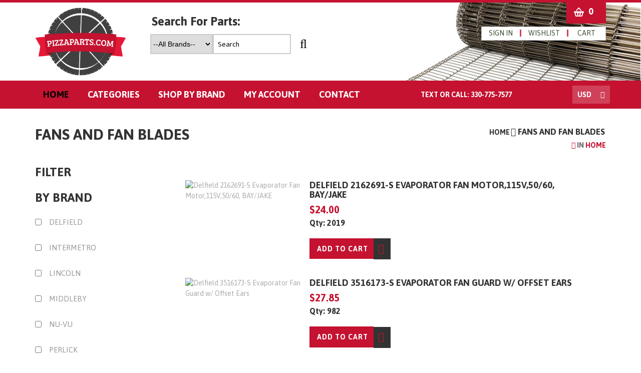

--- FILE ---
content_type: text/html; charset=utf-8
request_url: http://www.pizzaparts.com/Fan-Blades?page=1
body_size: 24578
content:

<!DOCTYPE html>
<html>
<head>
<title>Fan Blades | PizzaParts.com</title>
<meta content="width=device-width, initial-scale=1.0" name="viewport"/>
<meta http-equiv="Content-Type" content="text/html; charset=utf-8" />
<meta name="keywords" content="Fan Blades" />
<meta name="description" content="Shop our selection of Delfield and Lincoln fan blades at affordable price from PizzaParts LLC. Give us a call at 866-863-5857!" />
<!--<meta http-equiv="imagetoolbar" content="no" />-->

<base href="https://www.pizzaparts.com/" />
<link rel="canonical" href="https://www.pizzaparts.com/Fan-Blades" />

<!-- kybully template css-->

<link href="includes/templates/kybully_temp/css/AnimatedHeader.css" rel="stylesheet" type="text/css" />
<link href="includes/templates/kybully_temp/css/bootstrap.min.css" rel="stylesheet" type="text/css" />
<link href="includes/templates/kybully_temp/css/bootstrap-select.css" rel="stylesheet" type="text/css" />
<link href="includes/templates/kybully_temp/css/font-awesome.min.css" rel="stylesheet" type="text/css" />
<!--<link rel="stylesheet" href="" type="text/css" />-->
 <link rel="stylesheet" href="https://fonts.googleapis.com/css?family=Asap:400,400italic,700,700italic" type="text/css" />
<link href="includes/templates/kybully_temp/css/jquery.rater.css" rel="stylesheet" type="text/css" />
<link href="includes/templates/kybully_temp/css/jquery.selectbox.css" rel="stylesheet" type="text/css" />
<link href="includes/templates/kybully_temp/css/k2.css" rel="stylesheet" type="text/css" />
<link href="includes/templates/kybully_temp/css/kalypto.css" rel="stylesheet" type="text/css" />
<link href="includes/templates/kybully_temp/css/lc_switch.css" rel="stylesheet" type="text/css" />
<link href="includes/templates/kybully_temp/css/normalize.css" rel="stylesheet" type="text/css" />
<link href="includes/templates/kybully_temp/css/owl.carousel.css" rel="stylesheet" type="text/css" />
<link href="includes/templates/kybully_temp/css/owl.theme.css" rel="stylesheet" type="text/css" />
<link href="includes/templates/kybully_temp/css/owl.transitions.css" rel="stylesheet" type="text/css" />
<link href="includes/templates/kybully_temp/css/pages.css" rel="stylesheet" type="text/css" />

<link href="includes/templates/kybully_temp/css/rangestepper.css" rel="stylesheet" type="text/css" />


<link href="includes/templates/kybully_temp/css/settings.css" rel="stylesheet" type="text/css" />
<link href="includes/templates/kybully_temp/css/static-captions.css" rel="stylesheet" type="text/css" />
<link href="includes/templates/kybully_temp/css/dynamic-captions.css" rel="stylesheet" type="text/css" />
<link href="includes/templates/kybully_temp/css/kybully_style.css" rel="stylesheet" type="text/css" />

<link href="includes/templates/kybully_temp/css/stylesheet_css_buttons.css" rel="stylesheet" type="text/css" />
<link href="includes/templates/kybully_temp/css/vm_altr_css.css" rel="stylesheet" type="text/css" />
<link href="includes/templates/kybully_temp/css/vm_style.css" rel="stylesheet" type="text/css" />
<link href="includes/templates/kybully_temp/css/tabs.css" rel="stylesheet" type="text/css" />

<link href="includes/templates/kybully_temp/css/mega_menu.css" rel="stylesheet" type="text/css" />
<link href="includes/templates/kybully_temp/css/mega_menu_ie.css" rel="stylesheet" type="text/css" />
<link href="includes/templates/kybully_temp/css/mega_menu_responsive.css" rel="stylesheet" type="text/css" />
<link href="includes/templates/kybully_temp/css/color_css.css" rel="stylesheet" type="text/css" />
<link href="includes/templates/kybully_temp/css/progress_bar.css" rel="stylesheet" type="text/css" />
<link href="includes/templates/kybully_temp/css/responsive.css" rel="stylesheet" type="text/css" />

<link href="includes/templates/kybully_temp/css/innerpage_responsice_old.css" rel="stylesheet" type="text/css" />


<!--<script src="" type="text/javascript"></script>-->
<script src="includes/templates/kybully_temp/jscript/jui/bootstrap.min.js" type="text/javascript"></script>
<script defer="defer" src="includes/templates/kybully_temp/jscript/jquery.themepunch.revolution.min.js" type="text/javascript"></script>
<script defer="defer" src="includes/templates/kybully_temp/jscript/jquery.themepunch.tools.min.js" type="text/javascript"></script>

<link rel="stylesheet" type="text/css" href="includes/templates/kybully_temp/css/style_wishlist_classic.css" />
<link rel="stylesheet" type="text/css" href="includes/templates/kybully_temp/css/stylesheet_css_buttons.css" />
<link rel="stylesheet" type="text/css" href="includes/templates/kybully_temp/css/stylesheet_instant_search.css" />
<script type="text/javascript" src="includes/templates/kybully_temp/jscript/jscript_products_compare.js"></script>
  <script>window.jQuery || document.write('<script src="//code.jquery.com/jquery-1.11.1.min.js"><\/script>');</script>
  <script>window.jQuery || document.write('<script src="includes/templates/kybully_temp/jscript/jquery.min.js"><\/script>');</script>



<script type="text/javascript"><!--//<![CDATA[
if (typeof zcJS == "undefined" || !zcJS) {
  window.zcJS = { name: 'zcJS', version: '0.1.0.0' };
};

zcJS.ajax = function (options) {
  options.url = options.url.replace("&amp;", "&");
  var deferred = $.Deferred(function (d) {
      var securityToken = 'ca940340b1d88b8ab839bc9e5ea8c3d7';
      var defaults = {
          cache: false,
          type: 'POST',
          traditional: true,
          dataType: 'json',
          timeout: 5000,
          data: $.extend(true,{
            securityToken: securityToken
        }, options.data)
      },
      settings = $.extend(true, {}, defaults, options);

      d.done(settings.success);
      d.fail(settings.error);
      d.done(settings.complete);
      var jqXHRSettings = $.extend(true, {}, settings, {
          success: function (response, textStatus, jqXHR) {
            d.resolve(response, textStatus, jqXHR);
          },
          error: function (jqXHR, textStatus, errorThrown) {
              console.log(jqXHR);
              d.reject(jqXHR, textStatus, errorThrown);
          },
          complete: d.resolve
      });
      $.ajax(jqXHRSettings);
   }).fail(function(jqXHR, textStatus, errorThrown) {
   var response = jqXHR.getResponseHeader('status');
   var responseHtml = jqXHR.responseText;
   var contentType = jqXHR.getResponseHeader("content-type");
   switch (response)
     {
       case '403 Forbidden':
         var jsonResponse = JSON.parse(jqXHR.responseText);
         var errorType = jsonResponse.errorType;
         switch (errorType)
         {
           case 'ADMIN_BLOCK_WARNING':
           break;
           case 'AUTH_ERROR':
           break;
           case 'SECURITY_TOKEN':
           break;

           default:
             alert('An Internal Error of type '+errorType+' was received while processing an ajax call. The action you requested could not be completed.');
         }
       break;
       default:
        if (jqXHR.status === 200 && contentType.toLowerCase().indexOf("text/html") >= 0) {
         document.open();
         document.write(responseHtml);
         document.close();
         }
     }
   });

  var promise = deferred.promise();
  return promise;
};
zcJS.timer = function (options) {
  var defaults = {
    interval: 10000,
    startEvent: null,
    intervalEvent: null,
    stopEvent: null

},
  settings = $.extend(true, {}, defaults, options);

  var enabled = new Boolean(false);
  var timerId = 0;
  var mySelf;
  this.Start = function()
  {
      this.enabled = new Boolean(true);

      mySelf = this;
      mySelf.settings = settings;
      if (mySelf.enabled)
      {
          mySelf.timerId = setInterval(
          function()
          {
              if (mySelf.settings.intervalEvent)
              {
                mySelf.settings.intervalEvent(mySelf);
              }
          }, mySelf.settings.interval);
          if (mySelf.settings.startEvent)
          {
            mySelf.settings.startEvent(mySelf);
          }
      }
  };
  this.Stop = function()
  {
    mySelf.enabled = new Boolean(false);
    clearInterval(mySelf.timerId);
    if (mySelf.settings.stopEvent)
    {
      mySelf.settings.stopEvent(mySelf);
    }
  };
};
//]] --></script>

            <!-- Google Analytics -->
            <script type="text/javascript"><!--//
            (function(i,s,o,g,r,a,m) {i['GoogleAnalyticsObject']=r;i[r]=i[r]||function() {
            (i[r].q=i[r].q||[]).push(arguments)},i[r].l=1*new Date();a=s.createElement(o),
            m=s.getElementsByTagName(o)[0];a.async=1;a.src=g;m.parentNode.insertBefore(a,m)
            })(window,document,'script','//www.google-analytics.com/analytics.js','ga');
                        ga('create', 'UA-64783773-1', 'auto');
            			ga('send', 'pageview');
    //--></script>

    <script>
        const searchInputWaitTime = parseInt(150);
        const searchInputMinLength = parseInt(3);
    </script>
    <script src="includes/templates/kybully_temp/jscript/instant_search.js" defer></script>

<style>
/*slider part here */
.kybully_slide{
	
}
/* body part */

.footer-menu ul li a:hover{
	color: #000000;
}
.fa.fa-heart-o{
	color: #c51230;
}
.category_prodcut .fa.fa-random{
	color: #c51230;
}
.left_sidebar #categories ul li{
	    border-left: 3px solid #d04159;
}
.owl-theme .owl-controls .owl-buttons div:hover{
	    background: #d04159 none repeat scroll 0 0;
}
.footer-area .site-info-title .follow-us .address i.fa{
	    color: #c51230 !important;
}
.shipping-left-text a{
	color: #000000;
}
.shipping-left-text a:hover h4{
	color: #d04159 !important;
}
.icemega_cover_module .nav.menu li a:hover{
	color: #000000;
}
.sbHolder, .sbOptions{
	 background: #d04159 !important;
}
.topbar_links .nav.menu li{
	    border-right: 3px solid #d04159 !important;
}
.kybully_mega .icemegamenu ul > li a.iceMenuTitle:hover, .icemegamenu ul > li:hover > a.iceMenuTitle, .icemegamenu ul > ul > li:hover > a.iceMenuTitle, ul.icesubMenu li.active a.iceMenuTitle{
	    color: #000000;
}
.kybully_mega div.icemegamenu ul#icemegamenu li.active a.icemega_active > span.icemega_title{
	color: #000000;
}
.social-icon ul li a::before{
	background: #d04159 none repeat scroll 0 0;
}
.mega_inner ul.nav.menu li a{
	border-left: 5px solid #d04159 !important;
}
.search-box input[type="text"]{
    background: white !important;
	border: 2px solid #ccc;
	color: black !important;
} 
#icemegamenu li.iceMenuLiLevel_1:hover{
	background-color: #d04159;
    border-top: 5px solid #d04159;
} 
.icesubMenu .icemega_cover_module{
	background: #c51230 !important;
}

.productSpecialPrice {
    color: c51230 !important;
} 
input.submit_button {
	  background: #c51230 none repeat scroll 0 0 !important;	
}
input.submit_button:hover, input.cssButtonHover 
{
	  background: #000000 none repeat scroll 0 0 !important;
}
span.normal_button
{
	  background: #c51230 none repeat scroll 0 0 !important;	
}
span.normal_button:hover 
{
	  background: #000000 none repeat scroll 0 0 !important;
}
body
{
	border-top:5px solid #c51230 !important;
}
/*header*/
.search-box
{
	background-color:#d04159 !important;
	color: black;
}
.search-box input[type="search"]
{
	background-color:#d04159 !important;
}
.sbHolder , .sbOptions
{
	background-color#d04159 !important;
}
.single-product .product-img:hover .product-hover
{
	background:#c51230 !important;
}
.owl-theme .owl-controls .owl-buttons div
{
	background:#c51230}
.addtocompare .fa, .addtowishlist .fa
{
	color:#c51230}
.single-product .vm-price-value span.PricesalesPrice
{
	color:#c51230 !important;
}
.shipping-left-text a:hover h4
{
	color:c51230 !important;
}
.shipping-item
{
	background:#d04159 !important;
	opacity:0.8;
}
.shipping-item.active
{
  background:#d04159 !important;
  opacity:1;
}
.vm_best_prd .productset .PricesalesPrice
{
color:#c51230  !important;	
}
.col-total .vm-price-value .PricesalesPrice
{
	color:#c51230  !important;	
}
.product-name-td span.PricesalesPrice
{
	color:c51230  !important;	
}
button.default:hover
{
	background:c51230 !important;
}
.mybag_button:hover
{
	background:c51230  !important;
}
#my-orders-table th
{
	background:#c51230  !important;
	color:#fff;
}
/*quick cart */
.quickcart .cart_product_name a
{
	color:#c51230 !important;
}
/*detail page */
.in-puppys
{
	color:#c51230  !important;
}
.detail-bye-main a.btn.btn-primary.by-add-cart
{
	background:#c51230 !important;
}
.detail-bye-main a.btn.btn-primary.by-add-cart:hover
{
	background:c51230 !important;
}
.detail-bye-main .select-cetegory span.fa
{
	color:#c51230  !important;
}
.dropdown-menu
{
	background:#d04159  !important;
}
/*innerpages*/
.k2TagCloudBlock.k2_tagscloud a:hover
{
	background:c51230  !important;
	color:#fff;
}
.punchline_text_box
{
	border-color:#c51230  !important;
}
.pricing-tables-main .ordernow a:hover
{
	background:c51230 !important;
}
html ul.tabs li.active a:hover, html ul.tabs li.active a:active
{
	color:c51230 !important;
}
.responsive_cust_list .PricesalesPrice 
{
	color:#c51230 !important;
	/*font-size: 14px;*/
	font-size: 20px;
    font-weight: bold;
    margin-top: 0;
}


/*end*/
.delivery-info ul li
{
	border-left:3px solid #c51230 !important;
}
.page_title .in-back
{
	color:#c51230 !important;
}
/* Virtuemart Quickcart */
.vm_cart
{
	background-color:#c51230 !important;
}
.vmquickcarttop_title i
{
	color:#c51230 !important;
}
/* VM Shopping Cart */
.topbar_links .nav.menu li
{
	border-right:3px solid #c51230;
}
/* Menu */
.headerContainerWrapper {
	background-color:#c51230 !important;
}
/* Banner */
.shipping-left-text {
	background-color:#c51230 !important;
}
/* Videos */
.video-title h2
{
	color:#c51230 !important;
}
/* Customer */
.single-customers-text a
{
	color:#c51230 !important;
}
/* Footer */
.site-info-title h2
{
	color:#c51230 !important;
}
.address h4
{
	color:#c51230 !important;
}
/* Footer menu */
.footer-menu 
{
	background-color:#c51230 !important;
}
/* Joomla menu */
.joomla_menu li
{
	border-left:3px solid #c51230 !important;
}
/* Blog Categories */
.k2_blogcategories li
{
	border-left:3px solid #c51230 !important;
}
/* Recent posts */
.recentposts li
{
	border-left:3px solid #c51230 !important;
}
/* blog search */
#k2_blogsearch
{
	border:2px solid #c51230 !important;	
}
.k2_search .fa.fa-search
{
	background-color:#c51230 !important;
}
/* About style 2 */
.big_text1 i
{
	color:#c51230 !important;
}
/* Service style 1 */
.lirc_section li.left i
{
	color:#c51230 !important;
}
.lirc_section li.right i
{
	color:#c51230 !important;
}
.lirc_section li.right span
{
	color:#c51230 !important;
}
a.knowmore_but
{
	background-color:#c51230 !important;
}
/* Service style 2 */
.four_col_fusection.inner .style2_mid .fa.fa-desktop, .four_col_fusection.inner .style2_mid .fa.fa-cog, .four_col_fusection.inner .style2_mid .fa.fa-leaf, .style2_mid .fa.fa-umbrella
{
	color:#c51230 !important;
}
.get_features .get_features_list li.left
{
	background-color:#c51230 !important;
}
/* Full width page */
.fullimage_box2 li i
{
	color:#c51230 !important;
}
.box_widget_full i
{
	color:#c51230 !important;
}
/* Left navigation */
.lirt_section li strong
{
	color:#c51230 !important;
}
/* Full width page */
.fullimage_box2 h3
{
	color:#c51230 !important;
}
/* Features > Pricing tables */
.pricing-tables-helight .title
{
	background-color:#c51230 !important;
}
.pricing-tables-helight .price
{
	background-color:#c51230 !important;
}
.pricing-tables-main .ordernow .colorchan
{
	background-color:#c51230 !important;
}
.pricing-tables-helight-two .title
{
	background-color:#c51230 !important;
}
.pricing-tables-helight-two .price
{
	background-color:#c51230 !important;
}
/* Blog */
.cat_left i 
{
	background-color:#c51230 !important;
}
.itemComments .itemCommentsForm form input#submitCommentButton
{
	background-color:#c51230 !important;
}
/* Filter module */
.mcf_button.param_filter_btn
{
	background-color:#c51230 !important;
}
.fullreset.param_filte_reset
{
	background-color:#c51230 !important;
}
/* Product Details */
.view_as .gridimg.active i
{
	color:#c51230 !important;
}
.ListView .listimg.active i
{
	color:#c51230 !important;
}
.detil-add a.detil-cart
{
	background-color:#c51230 !important;
}
.select-cetegory .bootstrap-select:not([class*="col-"]):not([class*="form-control"]):not(.input-group-btn)
{
	border:2px solid #c51230 !important;
}
.productdetails-view .qty-holder
{
	border:2px solid #c51230 !important;
}
.details_category > a
{
	color:#c51230 !important;
}
.product-stock .info-stock
{
	color:#c51230 !important;
}
.bye-text-right i
{
	color:#c51230 !important;
}
.bye-text-right a h4
{
	color:#c51230 !important;
}
/* Add to cart */
#fancybox-content .continue_link
{
	background-color:#c51230 !important;
}

#fancybox-content .showcart
{
	background-color:#c51230 !important;
}
.left_sidebar .product_category ul li
{
	border-left:2px solid #c51230 !important;
}
/* Shopping cart page */
.loginbtn
{
	background-color:#c51230 !important;
}
.billto-shipto .details, span.details-button input.details-button, .control-buttons button.default, button.default, .vm-button-correct, .profile a, .continue_link, .showcart, .cart-view .continue, .buttons-set input.details-button
{
	background-color:#c51230 !important;
}
.cart-view .details-button
{
	background-color:#c51230 !important;
}
ul.addtocart_grid li i
{
	color:#c51230 !important;
}
ul.addtocart_products li i
{
	color:#c51230 !important;
}
.cart_totals .PricebillTotal.vm-display.vm-price-value
{
	color:#c51230 !important;
}
/* Account details */
.mybag_button
{
	background-color:#c51230 !important;
}
/* Confirm purchase */
.sky-form .kybully_button
{
	background-color:#c51230 !important;
}
.cart-view #form-login .button
{
	background-color:#c51230 !important;
}
/* Thank you Order */
#form-login input.button
{
	background-color:#c51230 !important;
}
/* Login */
.login_btn
{
	background-color:#c51230 !important;
}
/* Sign out */
.submit_btn, .k2AccountPageUpdate button
{
	background-color:#c51230 !important;
}
/* List Orders */
.see_order
{
	background-color:#c51230 !important;
}
#editcell table thead tr
{
	background-color:#c51230 !important;
}
/* Order Information */
#tab-1 table#my-orders-table tr th
{
	background-color:#c51230 !important;
}
/* Compare */
.data-table.compare-table th
{
	background-color:#c51230 !important;
}
.moreinfo_btn
{
	background-color:#c51230 !important;
}
/* Joomla menus > all news feed category */
.newsfeed-category span.label-warning
{
	background-color:#c51230 !important;
}
/* Joomla menu > Search */
.searchbutton
{
	background-color:#c51230 !important;
}
.contact_btn {
	background-color:#c51230 !important;
}

/********** Product Hover color   ********/

.product_title a:hover
{
    color:#000000 !important;
}
.product-overlay .addtocart-bar .addtocart-button
{
	background-color:#c51230 !important;
}
span.addtocart-button input.addtocart-button:hover, span.addtocart-button input.notify-button:hover, input.highlight-button:hover, a.highlight:hover
{
	background-color:c51230 !important;
}
.detil-add
{
	background-color: white!important;
}
#vmQuickCartModule #jlcart div.cart_content div.dropdown_cart_info div.cart_total_price
{
	background-color:c51230 !important;
}
.billto-shipto .details:hover , .details-button:hover , .checkout-types .continue:hover , #form-login .button:hover , .button.kybully_button:hover , .log_out .submit_btn:hover , .loginbuttons .loginbtn:hover
{
	background-color:c51230 !important;
}
.vm-button-correct:hover
{
	background-color:c51230 !important;
}
.responsive_cust_list span.addtocartbtn_home .addtocart-button
{
	background-color:#c51230 !important;
}
.slide_text {
	background-color:c51230 !important;
}


/* Contact */
.contact_btn:hover {
	background-color:c51230 !important;
}
.product_category li a:hover {
    color:c51230;
}
.my-wishlist .product-price .PricesalesPrice
{
	color:c51230;
}
.moreinfo_btn:hover
{
	background-color:c51230 !important;
}
.search.vm_search
{
	/*background:#d04159 !important;*/
	background: white !important;
    float: left;
    width: 100%;
	padding-left: 35px;
}
.head-right .total_home div.total strong
{
	color:#c51230 !important;
}
.remove_quickbtn i
{
	color:c51230 !important;
}
#wishlist-table.data-table th
{
	background:#c51230	}
#search-button {
    /*background: hsla(0, 0%, 0%, 0) none repeat scroll 0 0 !important; */
	width: 35px;
    float: left;
    overflow: hidden;
    line-height: 0;
    height: 44px;
    background-color: white;
}
.featured-view .productSpecialPrice, .latest-view .productSpecialPrice {
    color:#c51230 !important;
    font-size: 14px !important;
    font-weight: bold;
}
.featured-view .productSpecialPrice, .latest-view .productSpecialPrice {
    color: #c51230 !important;
    font-size: 14px !important;
    font-weight: bold;
}
#mcSignupFormWrapper .button {
    background: none !important;
}
</style>	
</head>


<body style="padding-top:0px;">

<div id="site_wrapper">




<!--bof-header logo and navigation display-->
<style type="text/css">
 
.brand_css,.model_css {
 /* background: #d04159 !important;
  border-left: 5px solid white;
  border-right: 5px solid white;
  border-top: medium none;
  height: 40px;
  width: 125px;
  font-weight: bold;
  float: left;
  border-bottom: medium none;*/
	height: 40px;
    width: 125px;
    float: left;
    border: 2px solid #ccc;
}
.brand_css option{
	line-height:35px;
}
.search-box input::placeholder {
    color: black !important;
}
.search-box ::-webkit-input-placeholder { 
  color: black;
}
.search-box ::-moz-placeholder { /* Firefox 19+ */
  color: black;
}
.search-box :-ms-input-placeholder { /* IE 10+ */
  color: black;
}
.search-box :-moz-placeholder { /* Firefox 18- */
  color: black;
}
.search-box input:focus::-webkit-input-placeholder { color:transparent; }
.search-box input:focus:-moz-placeholder { color:transparent; } /* FF 4-18 */
.search-box input:focus::-moz-placeholder { color:transparent; } /* FF 19+ */
.search-box input:focus:-ms-input-placeholder { color:transparent; }

.search-box input:focus::-moz-placeholder { 
 color:transparent !important;
}
</style>
						
	
<header class="header_area">
	<div class="header_top">
		<div class="container">
			<div class="row">
				<div class="logo-col col-md-2 col-sm-2 col-xs-7">
					<figure class="logo">
						<a href="https://www.pizzaparts.com/"><img class="img-responsive" alt="logo_img" src="includes/templates/kybully_temp/images/kybully_images/logo.png"/></a>
					</figure>
				</div>
				
				<script>
				jQuery(document).ready(function(){
                    if (jQuery('#select_brand').val() != 0) {
                        get_brand_id = jQuery("#select_brand option:selected").attr("brand-id");


				        jQuery.ajax({
				            type: 'POST',
                            url: 'getparts.php',
				            data : {fetch_brand_id:get_brand_id},
				            success: function (response){	
				                jQuery("#load_parts").html(response);
                                				            },
				            error: function(e) {
								alert("An error occurred: " + e.responseText);
								//console.log(e);
 							},
 							beforeSend:function(){
 							    jQuery("#load_parts").html('<select><option>loading...</option></select>');
 							}
				        });
                    } 
                    
					jQuery("#select_brand").change(function(){
                        jQuery('#load_parts').val(0);
                       jQuery('#mainSearchForm').submit();
					});
                    
                    jQuery("#load_parts").change(function(){
                       jQuery('#mainSearchForm').submit();
					});

				});
			</script>	




					

				<div class="hidden-xs col-md-6 search-box-main col-sm-6">
				<h3 style="padding-left: 38px;padding-left: 38px;font-weight: 700 !important; text-transform: none !important;
    padding-top: 5px;">Search For Parts:</h3>
				<div class="search-box">
					<div class="form-inline text-center">
						<div class="moduletable vm_search">
						<!--BEGIN Search Box -->
						<form name="quick_find_header" action="https://www.pizzaparts.com/index.php?main_page=advanced_search_result" method="get" class="fix search_main" id="mainSearchForm"><input type="hidden" name="main_page" value="advanced_search_result" /><input type="hidden" name="search_in_description" value="1" /><div class="search vm_search"><select name="brand" class="brand_css" id="select_brand"><option value="0" brand-id=""> --All Brands--</option><option  value="ACME PIZZA" brand-id="74">ACME PIZZA</option><option  value="ALTO SHAAM" brand-id="105">ALTO SHAAM</option><option  value="AM MANUFACTURING" brand-id="89">AM MANUFACTURING</option><option  value="AMERICAN RANGE" brand-id="54">AMERICAN RANGE</option><option  value="ANETS" brand-id="12">ANETS</option><option  value="ANTUNES" brand-id="88">ANTUNES</option><option  value="APW WYOTT" brand-id="35">APW WYOTT</option><option  value="AVANTCO" brand-id="110">AVANTCO</option><option  value="BAKERS PRIDE" brand-id="26">BAKERS PRIDE</option><option  value="BAXTER" brand-id="111">BAXTER</option><option  value="BEVERAGE AIR" brand-id="79">BEVERAGE AIR</option><option  value="BKI" brand-id="50">BKI</option><option  value="BLODGETT" brand-id="8">BLODGETT</option><option  value="BUNN" brand-id="70">BUNN</option><option  value="CARTER-HOFFMANN" brand-id="103">CARTER-HOFFMANN</option><option  value="CHAMPION" brand-id="104">CHAMPION</option><option  value="CLEVELAND" brand-id="40">CLEVELAND</option><option  value="COMPONENT HARDWARE" brand-id="108">COMPONENT HARDWARE</option><option  value="CONTINENTAL" brand-id="102">CONTINENTAL</option><option  value="CORNELIUS" brand-id="69">CORNELIUS</option><option  value="CRES COR" brand-id="28">CRES COR</option><option  value="CROWN STEAM" brand-id="93">CROWN STEAM</option><option  value="CTX TOASTMASTER (STAR)" brand-id="13">CTX TOASTMASTER (STAR)</option><option  value="DELFIELD" brand-id="21">DELFIELD</option><option  value="DORMONT" brand-id="22">DORMONT</option><option  value="DUKE" brand-id="71">DUKE</option><option  value="EAGLE-METAL MASTERS" brand-id="100">EAGLE-METAL MASTERS</option><option  value="EDLUND" brand-id="92">EDLUND</option><option  value="ELECTROLUX" brand-id="68">ELECTROLUX</option><option  value="EVERPURE" brand-id="114">EVERPURE</option><option  value="FBD" brand-id="81">FBD</option><option  value="FOOD WARMING EQUIPMENT" brand-id="109">FOOD WARMING EQUIPMENT</option><option  value="FRYMASTER" brand-id="14">FRYMASTER</option><option  value="GARLAND" brand-id="52">GARLAND</option><option  value="GILES" brand-id="112">GILES</option><option  value="GRINDMASTER" brand-id="65">GRINDMASTER</option><option  value="GROEN" brand-id="42">GROEN</option><option  value="HARDT" brand-id="97">HARDT</option><option  value="HATCO" brand-id="55">HATCO</option><option  value="HENNY PENNY" brand-id="15">HENNY PENNY</option><option  value="HOBART" brand-id="63">HOBART</option><option  value="HOSHIZAKI" brand-id="25">HOSHIZAKI</option><option  value="ICE O MATIC" brand-id="80">ICE O MATIC</option><option  value="IMPERIAL" brand-id="66">IMPERIAL</option><option  value="INTERMETRO" brand-id="38">INTERMETRO</option><option  value="JACKSON" brand-id="77">JACKSON</option><option  value="JADE" brand-id="91">JADE</option><option  value="KASON" brand-id="67">KASON</option><option  value="KEATING" brand-id="95">KEATING</option><option  value="KOLPAK" brand-id="46">KOLPAK</option><option  value="LANCER" brand-id="56">LANCER</option><option  value="LANG" brand-id="107">LANG</option><option  value="LINCOLN" brand-id="1">LINCOLN</option><option  value="MAGIKITCHN" brand-id="96">MAGIKITCHN</option><option  value="MANITOWOC" brand-id="34">MANITOWOC</option><option  value="MARSAL OVENS" brand-id="73">MARSAL OVENS</option><option  value="MERRYCHEF" brand-id="53">MERRYCHEF</option><option  value="MIDDLEBY" brand-id="19">MIDDLEBY</option><option  value="MISCELLANEOUS PARTS" brand-id="57">MISCELLANEOUS PARTS</option><option  value="MONTAGUE" brand-id="59">MONTAGUE</option><option  value="NEWCO" brand-id="58">NEWCO</option><option  value="NIECO" brand-id="75">NIECO</option><option  value="NU-VU" brand-id="18">NU-VU</option><option  value="PERLICK" brand-id="61">PERLICK</option><option  value="PIPER" brand-id="99">PIPER</option><option  value="PITCO" brand-id="4">PITCO</option><option  value="PRINCE CASTLE" brand-id="64">PRINCE CASTLE</option><option  value="RANDELL" brand-id="9">RANDELL</option><option  value="ROBERTSHAW" brand-id="106">ROBERTSHAW</option><option  value="SCOTSMAN" brand-id="51">SCOTSMAN</option><option  value="SILVER KING" brand-id="43">SILVER KING</option><option  value="SOMERSET INDUSTRIES" brand-id="85">SOMERSET INDUSTRIES</option><option  value="SOUTHBEND RANGE" brand-id="31">SOUTHBEND RANGE</option><option  value="STAR" brand-id="30">STAR</option><option  value="STEPHAN" brand-id="16">STEPHAN</option><option  value="STERO DISHWASHER" brand-id="72">STERO DISHWASHER</option><option  value="THERMO-KOOL" brand-id="115">THERMO-KOOL</option><option  value="TOMLINSON/FUSION" brand-id="27">TOMLINSON/FUSION</option><option  value="TRAULSEN" brand-id="41">TRAULSEN</option><option  value="TRI-STAR" brand-id="62">TRI-STAR</option><option  value="TRUE" brand-id="33">TRUE</option><option  value="TURBO AIR" brand-id="76">TURBO AIR</option><option  value="TURBOCHEF" brand-id="44">TURBOCHEF</option><option  value="ULTRAFRYER" brand-id="86">ULTRAFRYER</option><option  value="VICTORY" brand-id="49">VICTORY</option><option  value="VOLLRATH" brand-id="48">VOLLRATH</option><option  value="VULCAN HART" brand-id="29">VULCAN HART</option><option  value="WELLS" brand-id="47">WELLS</option><option  value="WINSTON" brand-id="60">WINSTON</option><option  value="XLT" brand-id="7">XLT</option></select><input type="text" name="keyword" class="inputbox vm_search"  maxlength="30" placeholder="  Search" /><button class="button vm_search" id="search-button" type="submit" ><i class="fa fa-search" style="color: black;"></i></button></div></form>						  						<!-- End Search Box -->
						</div>
	
					</div>
				</div>
			</div>
			<div class="col-md-4 col-sm-4 col-xs-5 quick_module"> 	
				<div class="text-right head-right">
					<div class="moduletable quickcart">
						
						<div class="vmCartModule  quickcart" id="vmQuickCartModule">
							<div id="jlcart">
								<a onmouseover="ajax_cart();" class="fix text-center cart vm_cart">
									<img alt="cart-icon" src="includes/templates/kybully_temp/images/kybully_images/cart_icon.png"/> 
								0	
								</a>

							<div class="cart_content"></div>						
							</div>
						</div>
					</div>
					<div class="moduletable topbar_links hidden-xs" style='    float: right;
    width: auto;
    border: 1px solid #ccc;
    padding: 5px 0;
    line-height: 14px;background-color: white;'>
						<ul class="nav menu" style='display: inline-block;'>
							<li class="item-179">
											
						<a href="https://www.pizzaparts.com/index.php?main_page=login" >
						Sign in</a>
			
				 							
	
					
							</li>
							<li class="item-180">
											
				
				
								<a href="https://www.pizzaparts.com/index.php?main_page=wishlist" >wishlist</a>
																
							</li>
						</ul>
						

					<div class="total_home hidden-xs">
						<div class="moduletable">
							<!-- Virtuemart 2 Ajax Card -->
							<div class="vmCartModule " id="vmCartModule">
				
						
						     								 <div class="total" style="float: right;padding-left: 10px;
    padding-right: 10px;">
								Cart									
									
								</div>
								 							</div>
						</div>
					</div>
					
					<div class="moduletable topbar_links mobi-search">
						<ul class="nav menu">
							<li class="item-179">
											
						<a href="https://www.pizzaparts.com/index.php?main_page=login"  title="Log In" ><i class="fa fa-sign-in"></i>

						</a>
			
				 							
	
					
							</li>
							<li class="item-180">
											
				
				
								<a href="https://www.pizzaparts.com/index.php?main_page=wishlist" title="Wish List"><i class="fa fa-heart-o"></i></a>
																
							</li>
						</ul>
						
					</div>
					
				</div>	
			</div>
			<!--<div id="call_no">
				<p id="p_call"></p>
			</div>-->
		</div>
	</div>
	</div>
</div>

<div class="text-uppercase main-menu headerContainerWrapper">
	<div class="container">
<div class="moduletable kybully_mega">
	<div class="icemegamenu">
		<div class="ice-megamenu-toggle">
		<a data-toggle="collapse" data-target=".nav-collapse">
		Menu		</a>
		</div>
		<div class="nav-collapse icemegamenu collapse">
		<ul id="icemegamenu" class="meganizr mzr-slide mzr-responsive">
		<li id="iceMenu_122" class="iceMenuLiLevel_1 active">
		<a href="https://www.pizzaparts.com/" class="icemega_active iceMenuTitle">
		<span class="icemega_title icemega_nosubtitle">
		Home		</span>
		</a>
		</li>
	<!--	<style>
			.col-md-12.col-sm-12.col-xs-12.second_part
			{
				overflow-y:scroll;
				height:500px;
			}
		</style>
		-->
		<li id="iceMenu_128" class="iceMenuLiLevel_1 mzr-drop parent">
			<a href="#" class=" iceMenuTitle">
				<span class="icemega_title icemega_nosubtitle">
					Categories				</span>
			</a>
							
							
			<ul id="categories" class="icesubMenu icemodules sub_level_1" style="width:auto">
				<li>
					<div style="float:left;width:200px" class="iceCols">
						<ul>
								<li id="iceMenu_204" class="iceMenuLiLevel_2">
										<div class="icemega_cover_module" style="width:300px">
											<div class="icemega_modulewrap" style="width:auto; ">
												<div class="custom kybully_mega"  >
													<div class="col-md-12 col-sm-12 col-xs-12 second_part">
														<div class="second">
															<div class="col-md-12 col-sm-12 col-xs-12 mega_inner second_inner">
																<div class="moduletable">
																	<!--<h3></h3>	-->
																																				<ul class="nav menu">
																																							<li>
																					<a href="https://www.pizzaparts.com/index.php?main_page=index&amp;cPath=53" >
																						&nbsp;Air Switches																					</a>
																				</li>
																																								<li>
																					<a href="https://www.pizzaparts.com/index.php?main_page=index&amp;cPath=88" >
																						&nbsp;Ball Valves and Drain Actuators																					</a>
																				</li>
																																								<li>
																					<a href="https://www.pizzaparts.com/index.php?main_page=index&amp;cPath=25" >
																						&nbsp;BLODGETT Oven Belts																					</a>
																				</li>
																																								<li>
																					<a href="https://www.pizzaparts.com/index.php?main_page=index&amp;cPath=28" >
																						&nbsp;Blower Motors																					</a>
																				</li>
																																								<li>
																					<a href="https://www.pizzaparts.com/index.php?main_page=index&amp;cPath=33" >
																						&nbsp;Blower Wheels and Shafts																					</a>
																				</li>
																																								<li>
																					<a href="https://www.pizzaparts.com/index.php?main_page=index&amp;cPath=98" >
																						&nbsp;Body Panels and Crumb Trays																					</a>
																				</li>
																																								<li>
																					<a href="https://www.pizzaparts.com/index.php?main_page=index&amp;cPath=26" >
																						&nbsp;BOFI XLT Oven Belts																					</a>
																				</li>
																																								<li>
																					<a href="https://www.pizzaparts.com/index.php?main_page=index&amp;cPath=168" >
																						&nbsp;Brackets and Bezels																					</a>
																				</li>
																																								<li>
																					<a href="https://www.pizzaparts.com/index.php?main_page=index&amp;cPath=177" >
																						&nbsp;Brushes, Scrapers and Skimmers																					</a>
																				</li>
																																								<li>
																					<a href="https://www.pizzaparts.com/index.php?main_page=index&amp;cPath=167" >
																						&nbsp;Bulbs																					</a>
																				</li>
																																								<li>
																					<a href="https://www.pizzaparts.com/index.php?main_page=index&amp;cPath=3" >
																						&nbsp;Burner Blower Motors																					</a>
																				</li>
																																								<li>
																					<a href="https://www.pizzaparts.com/index.php?main_page=index&amp;cPath=83" >
																						&nbsp;Burners, Pilots, Orifices																					</a>
																				</li>
																																								<li>
																					<a href="https://www.pizzaparts.com/index.php?main_page=index&amp;cPath=155" >
																						&nbsp;Can Opener Parts																					</a>
																				</li>
																																								<li>
																					<a href="https://www.pizzaparts.com/index.php?main_page=index&amp;cPath=55" >
																						&nbsp;Capacitors																					</a>
																				</li>
																																								<li>
																					<a href="https://www.pizzaparts.com/index.php?main_page=index&amp;cPath=138" >
																						&nbsp;Casters and Legs																					</a>
																				</li>
																																								<li>
																					<a href="https://www.pizzaparts.com/index.php?main_page=index&amp;cPath=179" >
																						&nbsp;Ceramic Tiles and Kits																					</a>
																				</li>
																																								<li>
																					<a href="https://www.pizzaparts.com/index.php?main_page=index&amp;cPath=145" >
																						&nbsp;Circuit Breakers, Fuses & Holder																					</a>
																				</li>
																																								<li>
																					<a href="https://www.pizzaparts.com/index.php?main_page=index&amp;cPath=84" >
																						&nbsp;Computer Control Panels																					</a>
																				</li>
																																								<li>
																					<a href="https://www.pizzaparts.com/index.php?main_page=index&amp;cPath=30" >
																						&nbsp;Contactors and Contact Blocks																					</a>
																				</li>
																																								<li>
																					<a href="https://www.pizzaparts.com/index.php?main_page=index&amp;cPath=60" >
																						&nbsp;Control Boards																					</a>
																				</li>
																																								<li>
																					<a href="https://www.pizzaparts.com/index.php?main_page=index&amp;cPath=146" >
																						&nbsp;Conversion Kits																					</a>
																				</li>
																																								<li>
																					<a href="https://www.pizzaparts.com/index.php?main_page=index&amp;cPath=160" >
																						&nbsp;Conveyor Belts and Splice Clips																					</a>
																				</li>
																																								<li>
																					<a href="https://www.pizzaparts.com/index.php?main_page=index&amp;cPath=19" >
																						&nbsp;Conveyor Drive Motors																					</a>
																				</li>
																																								<li>
																					<a href="https://www.pizzaparts.com/index.php?main_page=index&amp;cPath=22" >
																						&nbsp;Conveyor Frames, Parts & Shafts																					</a>
																				</li>
																																								<li>
																					<a href="https://www.pizzaparts.com/index.php?main_page=index&amp;cPath=24" >
																						&nbsp;Cooling Fans																					</a>
																				</li>
																																								<li>
																					<a href="https://www.pizzaparts.com/index.php?main_page=index&amp;cPath=49" >
																						&nbsp;CTX Oven Belts																					</a>
																				</li>
																																								<li>
																					<a href="https://www.pizzaparts.com/index.php?main_page=index&amp;cPath=44" >
																						&nbsp;Decals, Labels and Overlays																					</a>
																				</li>
																																								<li>
																					<a href="https://www.pizzaparts.com/index.php?main_page=index&amp;cPath=157" >
																						&nbsp;Dishware Dispenser Parts																					</a>
																				</li>
																																								<li>
																					<a href="https://www.pizzaparts.com/index.php?main_page=index&amp;cPath=133" >
																						&nbsp;Dishwasher Parts																					</a>
																				</li>
																																								<li>
																					<a href="https://www.pizzaparts.com/index.php?main_page=index&amp;cPath=50" >
																						&nbsp;Dominos																					</a>
																				</li>
																																								<li>
																					<a href="https://www.pizzaparts.com/index.php?main_page=index&amp;cPath=43" >
																						&nbsp;Doors and Windows																					</a>
																				</li>
																																								<li>
																					<a href="https://www.pizzaparts.com/index.php?main_page=index&amp;cPath=47" >
																						&nbsp;Dough Roller Parts																					</a>
																				</li>
																																								<li>
																					<a href="https://www.pizzaparts.com/index.php?main_page=index&amp;cPath=40" >
																						&nbsp;Drive Chains																					</a>
																				</li>
																																								<li>
																					<a href="https://www.pizzaparts.com/index.php?main_page=index&amp;cPath=64" >
																						&nbsp;Fans and Fan Blades																					</a>
																				</li>
																																								<li>
																					<a href="https://www.pizzaparts.com/index.php?main_page=index&amp;cPath=52" >
																						&nbsp;Filter Paper																					</a>
																				</li>
																																								<li>
																					<a href="https://www.pizzaparts.com/index.php?main_page=index&amp;cPath=159" >
																						&nbsp;Fittings and O-Rings																					</a>
																				</li>
																																								<li>
																					<a href="https://www.pizzaparts.com/index.php?main_page=index&amp;cPath=129" >
																						&nbsp;Flame Sensors and Ignitors																					</a>
																				</li>
																																								<li>
																					<a href="https://www.pizzaparts.com/index.php?main_page=index&amp;cPath=130" >
																						&nbsp;Food Warmer Parts																					</a>
																				</li>
																																								<li>
																					<a href="https://www.pizzaparts.com/index.php?main_page=index&amp;cPath=144" >
																						&nbsp;Fryer Pump/Motor & Gasket/Seals																					</a>
																				</li>
																																								<li>
																					<a href="https://www.pizzaparts.com/index.php?main_page=index&amp;cPath=79" >
																						&nbsp;Gas Hoses																					</a>
																				</li>
																																								<li>
																					<a href="https://www.pizzaparts.com/index.php?main_page=index&amp;cPath=31" >
																						&nbsp;Gas Valves																					</a>
																				</li>
																																								<li>
																					<a href="https://www.pizzaparts.com/index.php?main_page=index&amp;cPath=51" >
																						&nbsp;Gaskets																					</a>
																				</li>
																																								<li>
																					<a href="https://www.pizzaparts.com/index.php?main_page=index&amp;cPath=174" >
																						&nbsp;Grease, Sealant and Tapes																					</a>
																				</li>
																																								<li>
																					<a href="https://www.pizzaparts.com/index.php?main_page=index&amp;cPath=59" >
																						&nbsp;Heating Elements																					</a>
																				</li>
																																								<li>
																					<a href="https://www.pizzaparts.com/index.php?main_page=index&amp;cPath=164" >
																						&nbsp;Hinges, Latches and Strikes																					</a>
																				</li>
																																								<li>
																					<a href="https://www.pizzaparts.com/index.php?main_page=index&amp;cPath=162" >
																						&nbsp;Honeywell & Resideo																					</a>
																				</li>
																																								<li>
																					<a href="https://www.pizzaparts.com/index.php?main_page=index&amp;cPath=65" >
																						&nbsp;Hot Wells and Steamer Parts																					</a>
																				</li>
																																								<li>
																					<a href="https://www.pizzaparts.com/index.php?main_page=index&amp;cPath=102" >
																						&nbsp;IceColdParts																					</a>
																				</li>
																																								<li>
																					<a href="https://www.pizzaparts.com/index.php?main_page=index&amp;cPath=6" >
																						&nbsp;Ignition Control Modules																					</a>
																				</li>
																																								<li>
																					<a href="https://www.pizzaparts.com/index.php?main_page=index&amp;cPath=161" >
																						&nbsp;Insulation																					</a>
																				</li>
																																								<li>
																					<a href="https://www.pizzaparts.com/index.php?main_page=index&amp;cPath=106" >
																						&nbsp;Kettle Parts																					</a>
																				</li>
																																								<li>
																					<a href="https://www.pizzaparts.com/index.php?main_page=index&amp;cPath=149" >
																						&nbsp;Knobs																					</a>
																				</li>
																																								<li>
																					<a href="https://www.pizzaparts.com/index.php?main_page=index&amp;cPath=20" >
																						&nbsp;LINCOLN Oven Belts																					</a>
																				</li>
																																								<li>
																					<a href="https://www.pizzaparts.com/index.php?main_page=index&amp;cPath=46" >
																						&nbsp;Marcos Pizza																					</a>
																				</li>
																																								<li>
																					<a href="https://www.pizzaparts.com/index.php?main_page=index&amp;cPath=154" >
																						&nbsp;Microwave & Toaster Parts																					</a>
																				</li>
																																								<li>
																					<a href="https://www.pizzaparts.com/index.php?main_page=index&amp;cPath=77" >
																						&nbsp;MIDDLEBY																					</a>
																				</li>
																																								<li>
																					<a href="https://www.pizzaparts.com/index.php?main_page=index&amp;cPath=21" >
																						&nbsp;MIDDLEBY Oven Belts																					</a>
																				</li>
																																								<li>
																					<a href="https://www.pizzaparts.com/index.php?main_page=index&amp;cPath=11" >
																						&nbsp;Middleby PS200 Series Oven Belts																					</a>
																				</li>
																																								<li>
																					<a href="https://www.pizzaparts.com/index.php?main_page=index&amp;cPath=12" >
																						&nbsp;Middleby PS300 Series Oven Belts																					</a>
																				</li>
																																								<li>
																					<a href="https://www.pizzaparts.com/index.php?main_page=index&amp;cPath=10" >
																						&nbsp;Middleby PS500 Series Oven Belts																					</a>
																				</li>
																																								<li>
																					<a href="https://www.pizzaparts.com/index.php?main_page=index&amp;cPath=57" >
																						&nbsp;Middleby PS600 Series Oven Belts																					</a>
																				</li>
																																								<li>
																					<a href="https://www.pizzaparts.com/index.php?main_page=index&amp;cPath=13" >
																						&nbsp;Middleby PS700 Series Oven Belts																					</a>
																				</li>
																																								<li>
																					<a href="https://www.pizzaparts.com/index.php?main_page=index&amp;cPath=14" >
																						&nbsp;Middleby PS800 Series Oven Belts																					</a>
																				</li>
																																								<li>
																					<a href="https://www.pizzaparts.com/index.php?main_page=index&amp;cPath=42" >
																						&nbsp;Middleby WOW Oven Belts																					</a>
																				</li>
																																								<li>
																					<a href="https://www.pizzaparts.com/index.php?main_page=index&amp;cPath=58" >
																						&nbsp;Misc Conveyor Parts																					</a>
																				</li>
																																								<li>
																					<a href="https://www.pizzaparts.com/index.php?main_page=index&amp;cPath=112" >
																						&nbsp;Miscellaneous Parts																					</a>
																				</li>
																																								<li>
																					<a href="https://www.pizzaparts.com/index.php?main_page=index&amp;cPath=54" >
																						&nbsp;Mixer Parts																					</a>
																				</li>
																																								<li>
																					<a href="https://www.pizzaparts.com/index.php?main_page=index&amp;cPath=158" >
																						&nbsp;Motor Brush																					</a>
																				</li>
																																								<li>
																					<a href="https://www.pizzaparts.com/index.php?main_page=index&amp;cPath=63" >
																						&nbsp;Motor Drive Belts																					</a>
																				</li>
																																								<li>
																					<a href="https://www.pizzaparts.com/index.php?main_page=index&amp;cPath=153" >
																						&nbsp;Oven Belts																					</a>
																				</li>
																																								<li>
																					<a href="https://www.pizzaparts.com/index.php?main_page=index&amp;cPath=61" >
																						&nbsp;Oven Fingers																					</a>
																				</li>
																																								<li>
																					<a href="https://www.pizzaparts.com/index.php?main_page=index&amp;cPath=85" >
																						&nbsp;Pizza Supplies																					</a>
																				</li>
																																								<li>
																					<a href="https://www.pizzaparts.com/index.php?main_page=index&amp;cPath=152" >
																						&nbsp;Potentiometers																					</a>
																				</li>
																																								<li>
																					<a href="https://www.pizzaparts.com/index.php?main_page=index&amp;cPath=175" >
																						&nbsp;Power Cords																					</a>
																				</li>
																																								<li>
																					<a href="https://www.pizzaparts.com/index.php?main_page=index&amp;cPath=131" >
																						&nbsp;Pump Seal Kits																					</a>
																				</li>
																																								<li>
																					<a href="https://www.pizzaparts.com/index.php?main_page=index&amp;cPath=45" >
																						&nbsp;Quick Order																					</a>
																				</li>
																																								<li>
																					<a href="https://www.pizzaparts.com/index.php?main_page=index&amp;cPath=41" >
																						&nbsp;Relays																					</a>
																				</li>
																																								<li>
																					<a href="https://www.pizzaparts.com/index.php?main_page=index&amp;cPath=34" >
																						&nbsp;Speed Controllers																					</a>
																				</li>
																																								<li>
																					<a href="https://www.pizzaparts.com/index.php?main_page=index&amp;cPath=38" >
																						&nbsp;Speed Sensors																					</a>
																				</li>
																																								<li>
																					<a href="https://www.pizzaparts.com/index.php?main_page=index&amp;cPath=37" >
																						&nbsp;Sprockets and Conveyor Parts																					</a>
																				</li>
																																								<li>
																					<a href="https://www.pizzaparts.com/index.php?main_page=index&amp;cPath=27" >
																						&nbsp;Switches and Indicator Lights																					</a>
																				</li>
																																								<li>
																					<a href="https://www.pizzaparts.com/index.php?main_page=index&amp;cPath=5" >
																						&nbsp;Temp Probes & Thermocouples																					</a>
																				</li>
																																								<li>
																					<a href="https://www.pizzaparts.com/index.php?main_page=index&amp;cPath=2" >
																						&nbsp;Temperature Controllers																					</a>
																				</li>
																																								<li>
																					<a href="https://www.pizzaparts.com/index.php?main_page=index&amp;cPath=156" >
																						&nbsp;Temperature Gauge and Display																					</a>
																				</li>
																																								<li>
																					<a href="https://www.pizzaparts.com/index.php?main_page=index&amp;cPath=148" >
																						&nbsp;Thermostats																					</a>
																				</li>
																																								<li>
																					<a href="https://www.pizzaparts.com/index.php?main_page=index&amp;cPath=151" >
																						&nbsp;Timers																					</a>
																				</li>
																																								<li>
																					<a href="https://www.pizzaparts.com/index.php?main_page=index&amp;cPath=32" >
																						&nbsp;Transformers & Power Supplies																					</a>
																				</li>
																																								<li>
																					<a href="https://www.pizzaparts.com/index.php?main_page=index&amp;cPath=166" >
																						&nbsp;Universal Parts																					</a>
																				</li>
																																								<li>
																					<a href="https://www.pizzaparts.com/index.php?main_page=index&amp;cPath=103" >
																						&nbsp;Upgrade Kits/Retro Fit Kits																					</a>
																				</li>
																																								<li>
																					<a href="https://www.pizzaparts.com/index.php?main_page=index&amp;cPath=90" >
																						&nbsp;VULCAN HART																					</a>
																				</li>
																																								<li>
																					<a href="https://www.pizzaparts.com/index.php?main_page=index&amp;cPath=178" >
																						&nbsp;Water Filters																					</a>
																				</li>
																																								<li>
																					<a href="https://www.pizzaparts.com/index.php?main_page=index&amp;cPath=173" >
																						&nbsp;Water Pumps and Valves																					</a>
																				</li>
																																								<li>
																					<a href="https://www.pizzaparts.com/index.php?main_page=index&amp;cPath=165" >
																						&nbsp;Wiring Harnesses and Parts																					</a>
																				</li>
																																							
																		</ul>
																</div>
															</div>
																
														</div>
													</div>
												</div>
											</div>
										</div>
								</li>
						</ul>
					</div>
				</li>
			</ul>
		</li>
		
		<li id="iceMenu_128" class="iceMenuLiLevel_1 mzr-drop parent">
			<a href="#" class=" iceMenuTitle">
				<span class="icemega_title icemega_nosubtitle">
					Shop By Brand				</span>
			</a>
			
			<ul id="shop_by_brand" class="icesubMenu icemodules sub_level_1" style="width:auto">
				<li>
					<div style="float:left;width:200px" class="iceCols">
						<ul>
								<li id="iceMenu_204" class="iceMenuLiLevel_2">
										<div class="icemega_cover_module" style="width:300px">
											<div class="icemega_modulewrap" style="width:auto; ">
												<div class="custom kybully_mega"  >
													<div class="col-md-12 col-sm-12 col-xs-12 second_part">
														<div class="second">
															<div class="col-md-12 col-sm-12 col-xs-12 mega_inner second_inner">
																<div class="moduletable">
																	
																																				<ul class="nav menu">
																																							<li>
																					<a href="https://www.pizzaparts.com/ACME-PIZZA" >
																						&nbsp;ACME PIZZA																					</a>
																				</li>
																																								<li>
																					<a href="https://www.pizzaparts.com/ALTO-SHAAM" >
																						&nbsp;ALTO SHAAM																					</a>
																				</li>
																																								<li>
																					<a href="https://www.pizzaparts.com/AM-Manufacturing" >
																						&nbsp;AM MANUFACTURING																					</a>
																				</li>
																																								<li>
																					<a href="https://www.pizzaparts.com/index.php?main_page=index&amp;manufacturers_id=54" >
																						&nbsp;AMERICAN RANGE																					</a>
																				</li>
																																								<li>
																					<a href="https://www.pizzaparts.com/index.php?main_page=index&amp;manufacturers_id=12" >
																						&nbsp;ANETS																					</a>
																				</li>
																																								<li>
																					<a href="https://www.pizzaparts.com/Antunes" >
																						&nbsp;ANTUNES																					</a>
																				</li>
																																								<li>
																					<a href="https://www.pizzaparts.com/index.php?main_page=index&amp;manufacturers_id=35" >
																						&nbsp;APW WYOTT																					</a>
																				</li>
																																								<li>
																					<a href="https://www.pizzaparts.com/AVANTCO" >
																						&nbsp;AVANTCO																					</a>
																				</li>
																																								<li>
																					<a href="https://www.pizzaparts.com/index.php?main_page=index&amp;manufacturers_id=26" >
																						&nbsp;BAKERS PRIDE																					</a>
																				</li>
																																								<li>
																					<a href="https://www.pizzaparts.com/BAXTER" >
																						&nbsp;BAXTER																					</a>
																				</li>
																																								<li>
																					<a href="https://www.pizzaparts.com/index.php?main_page=index&amp;manufacturers_id=79" >
																						&nbsp;BEVERAGE AIR																					</a>
																				</li>
																																								<li>
																					<a href="https://www.pizzaparts.com/index.php?main_page=index&amp;manufacturers_id=50" >
																						&nbsp;BKI																					</a>
																				</li>
																																								<li>
																					<a href="https://www.pizzaparts.com/index.php?main_page=index&amp;manufacturers_id=8" >
																						&nbsp;BLODGETT																					</a>
																				</li>
																																								<li>
																					<a href="https://www.pizzaparts.com/index.php?main_page=index&amp;manufacturers_id=70" >
																						&nbsp;BUNN																					</a>
																				</li>
																																								<li>
																					<a href="https://www.pizzaparts.com/Carter-Hoffmann" >
																						&nbsp;CARTER-HOFFMANN																					</a>
																				</li>
																																								<li>
																					<a href="https://www.pizzaparts.com/CHAMPION" >
																						&nbsp;CHAMPION																					</a>
																				</li>
																																								<li>
																					<a href="https://www.pizzaparts.com/index.php?main_page=index&amp;manufacturers_id=40" >
																						&nbsp;CLEVELAND																					</a>
																				</li>
																																								<li>
																					<a href="https://www.pizzaparts.com/COMPONENT-HARDWARE" >
																						&nbsp;COMPONENT HARDWARE																					</a>
																				</li>
																																								<li>
																					<a href="https://www.pizzaparts.com/Continental" >
																						&nbsp;CONTINENTAL																					</a>
																				</li>
																																								<li>
																					<a href="https://www.pizzaparts.com/CORNELIUS" >
																						&nbsp;CORNELIUS																					</a>
																				</li>
																																								<li>
																					<a href="https://www.pizzaparts.com/index.php?main_page=index&amp;manufacturers_id=28" >
																						&nbsp;CRES COR																					</a>
																				</li>
																																								<li>
																					<a href="https://www.pizzaparts.com/Crown-Steam" >
																						&nbsp;CROWN STEAM																					</a>
																				</li>
																																								<li>
																					<a href="https://www.pizzaparts.com/index.php?main_page=index&amp;manufacturers_id=13" >
																						&nbsp;CTX TOASTMASTER (STAR)																					</a>
																				</li>
																																								<li>
																					<a href="https://www.pizzaparts.com/index.php?main_page=index&amp;manufacturers_id=21" >
																						&nbsp;DELFIELD																					</a>
																				</li>
																																								<li>
																					<a href="https://www.pizzaparts.com/index.php?main_page=index&amp;manufacturers_id=22" >
																						&nbsp;DORMONT																					</a>
																				</li>
																																								<li>
																					<a href="https://www.pizzaparts.com/index.php?main_page=index&amp;manufacturers_id=71" >
																						&nbsp;DUKE																					</a>
																				</li>
																																								<li>
																					<a href="https://www.pizzaparts.com/EAGLE-METAL-MASTERS" >
																						&nbsp;EAGLE-METAL MASTERS																					</a>
																				</li>
																																								<li>
																					<a href="https://www.pizzaparts.com/Edlund" >
																						&nbsp;EDLUND																					</a>
																				</li>
																																								<li>
																					<a href="https://www.pizzaparts.com/ELECTROLUX" >
																						&nbsp;ELECTROLUX																					</a>
																				</li>
																																								<li>
																					<a href="https://www.pizzaparts.com/EVERPURE" >
																						&nbsp;EVERPURE																					</a>
																				</li>
																																								<li>
																					<a href="https://www.pizzaparts.com/FBD" >
																						&nbsp;FBD																					</a>
																				</li>
																																								<li>
																					<a href="https://www.pizzaparts.com/FWE" >
																						&nbsp;FOOD WARMING EQUIPMENT																					</a>
																				</li>
																																								<li>
																					<a href="https://www.pizzaparts.com/index.php?main_page=index&amp;manufacturers_id=14" >
																						&nbsp;FRYMASTER																					</a>
																				</li>
																																								<li>
																					<a href="https://www.pizzaparts.com/index.php?main_page=index&amp;manufacturers_id=52" >
																						&nbsp;GARLAND																					</a>
																				</li>
																																								<li>
																					<a href="https://www.pizzaparts.com/GILES" >
																						&nbsp;GILES																					</a>
																				</li>
																																								<li>
																					<a href="https://www.pizzaparts.com/Grindmaster" >
																						&nbsp;GRINDMASTER																					</a>
																				</li>
																																								<li>
																					<a href="https://www.pizzaparts.com/index.php?main_page=index&amp;manufacturers_id=42" >
																						&nbsp;GROEN																					</a>
																				</li>
																																								<li>
																					<a href="https://www.pizzaparts.com/HARDT" >
																						&nbsp;HARDT																					</a>
																				</li>
																																								<li>
																					<a href="https://www.pizzaparts.com/index.php?main_page=index&amp;manufacturers_id=55" >
																						&nbsp;HATCO																					</a>
																				</li>
																																								<li>
																					<a href="https://www.pizzaparts.com/index.php?main_page=index&amp;manufacturers_id=15" >
																						&nbsp;HENNY PENNY																					</a>
																				</li>
																																								<li>
																					<a href="https://www.pizzaparts.com/index.php?main_page=index&amp;manufacturers_id=63" >
																						&nbsp;HOBART																					</a>
																				</li>
																																								<li>
																					<a href="https://www.pizzaparts.com/index.php?main_page=index&amp;manufacturers_id=25" >
																						&nbsp;HOSHIZAKI																					</a>
																				</li>
																																								<li>
																					<a href="https://www.pizzaparts.com/Ice-O-Matic" >
																						&nbsp;ICE O MATIC																					</a>
																				</li>
																																								<li>
																					<a href="https://www.pizzaparts.com/IMPERIAL" >
																						&nbsp;IMPERIAL																					</a>
																				</li>
																																								<li>
																					<a href="https://www.pizzaparts.com/index.php?main_page=index&amp;manufacturers_id=38" >
																						&nbsp;INTERMETRO																					</a>
																				</li>
																																								<li>
																					<a href="https://www.pizzaparts.com/JACKSON" >
																						&nbsp;JACKSON																					</a>
																				</li>
																																								<li>
																					<a href="https://www.pizzaparts.com/Jade" >
																						&nbsp;JADE																					</a>
																				</li>
																																								<li>
																					<a href="https://www.pizzaparts.com/index.php?main_page=index&amp;manufacturers_id=67" >
																						&nbsp;KASON																					</a>
																				</li>
																																								<li>
																					<a href="https://www.pizzaparts.com/Keating" >
																						&nbsp;KEATING																					</a>
																				</li>
																																								<li>
																					<a href="https://www.pizzaparts.com/index.php?main_page=index&amp;manufacturers_id=46" >
																						&nbsp;KOLPAK																					</a>
																				</li>
																																								<li>
																					<a href="https://www.pizzaparts.com/index.php?main_page=index&amp;manufacturers_id=56" >
																						&nbsp;LANCER																					</a>
																				</li>
																																								<li>
																					<a href="https://www.pizzaparts.com/LANG" >
																						&nbsp;LANG																					</a>
																				</li>
																																								<li>
																					<a href="https://www.pizzaparts.com/index.php?main_page=index&amp;manufacturers_id=1" >
																						&nbsp;LINCOLN																					</a>
																				</li>
																																								<li>
																					<a href="https://www.pizzaparts.com/Magikitchn" >
																						&nbsp;MAGIKITCHN																					</a>
																				</li>
																																								<li>
																					<a href="https://www.pizzaparts.com/index.php?main_page=index&amp;manufacturers_id=34" >
																						&nbsp;MANITOWOC																					</a>
																				</li>
																																								<li>
																					<a href="https://www.pizzaparts.com/MARSAL-OVENS" >
																						&nbsp;MARSAL OVENS																					</a>
																				</li>
																																								<li>
																					<a href="https://www.pizzaparts.com/index.php?main_page=index&amp;manufacturers_id=53" >
																						&nbsp;MERRYCHEF																					</a>
																				</li>
																																								<li>
																					<a href="https://www.pizzaparts.com/index.php?main_page=index&amp;manufacturers_id=19" >
																						&nbsp;MIDDLEBY																					</a>
																				</li>
																																								<li>
																					<a href="https://www.pizzaparts.com/index.php?main_page=index&amp;manufacturers_id=57" >
																						&nbsp;MISCELLANEOUS PARTS																					</a>
																				</li>
																																								<li>
																					<a href="https://www.pizzaparts.com/index.php?main_page=index&amp;manufacturers_id=59" >
																						&nbsp;MONTAGUE																					</a>
																				</li>
																																								<li>
																					<a href="https://www.pizzaparts.com/index.php?main_page=index&amp;manufacturers_id=58" >
																						&nbsp;NEWCO																					</a>
																				</li>
																																								<li>
																					<a href="https://www.pizzaparts.com/NIECO" >
																						&nbsp;NIECO																					</a>
																				</li>
																																								<li>
																					<a href="https://www.pizzaparts.com/index.php?main_page=index&amp;manufacturers_id=18" >
																						&nbsp;NU-VU																					</a>
																				</li>
																																								<li>
																					<a href="https://www.pizzaparts.com/index.php?main_page=index&amp;manufacturers_id=61" >
																						&nbsp;PERLICK																					</a>
																				</li>
																																								<li>
																					<a href="https://www.pizzaparts.com/Piper" >
																						&nbsp;PIPER																					</a>
																				</li>
																																								<li>
																					<a href="https://www.pizzaparts.com/index.php?main_page=index&amp;manufacturers_id=4" >
																						&nbsp;PITCO																					</a>
																				</li>
																																								<li>
																					<a href="https://www.pizzaparts.com/index.php?main_page=index&amp;manufacturers_id=64" >
																						&nbsp;PRINCE CASTLE																					</a>
																				</li>
																																								<li>
																					<a href="https://www.pizzaparts.com/index.php?main_page=index&amp;manufacturers_id=9" >
																						&nbsp;RANDELL																					</a>
																				</li>
																																								<li>
																					<a href="https://www.pizzaparts.com/index.php?main_page=index&amp;manufacturers_id=106" >
																						&nbsp;ROBERTSHAW																					</a>
																				</li>
																																								<li>
																					<a href="https://www.pizzaparts.com/index.php?main_page=index&amp;manufacturers_id=51" >
																						&nbsp;SCOTSMAN																					</a>
																				</li>
																																								<li>
																					<a href="https://www.pizzaparts.com/index.php?main_page=index&amp;manufacturers_id=43" >
																						&nbsp;SILVER KING																					</a>
																				</li>
																																								<li>
																					<a href="https://www.pizzaparts.com/SOMERSET-INDUSTRIES" >
																						&nbsp;SOMERSET INDUSTRIES																					</a>
																				</li>
																																								<li>
																					<a href="https://www.pizzaparts.com/index.php?main_page=index&amp;manufacturers_id=31" >
																						&nbsp;SOUTHBEND RANGE																					</a>
																				</li>
																																								<li>
																					<a href="https://www.pizzaparts.com/index.php?main_page=index&amp;manufacturers_id=30" >
																						&nbsp;STAR																					</a>
																				</li>
																																								<li>
																					<a href="https://www.pizzaparts.com/index.php?main_page=index&amp;manufacturers_id=16" >
																						&nbsp;STEPHAN																					</a>
																				</li>
																																								<li>
																					<a href="https://www.pizzaparts.com/STERO-DISHWASHER" >
																						&nbsp;STERO DISHWASHER																					</a>
																				</li>
																																								<li>
																					<a href="https://www.pizzaparts.com/Thermo-Kool" >
																						&nbsp;THERMO-KOOL																					</a>
																				</li>
																																								<li>
																					<a href="https://www.pizzaparts.com/index.php?main_page=index&amp;manufacturers_id=27" >
																						&nbsp;TOMLINSON/FUSION																					</a>
																				</li>
																																								<li>
																					<a href="https://www.pizzaparts.com/index.php?main_page=index&amp;manufacturers_id=41" >
																						&nbsp;TRAULSEN																					</a>
																				</li>
																																								<li>
																					<a href="https://www.pizzaparts.com/index.php?main_page=index&amp;manufacturers_id=62" >
																						&nbsp;TRI-STAR																					</a>
																				</li>
																																								<li>
																					<a href="https://www.pizzaparts.com/index.php?main_page=index&amp;manufacturers_id=33" >
																						&nbsp;TRUE																					</a>
																				</li>
																																								<li>
																					<a href="https://www.pizzaparts.com/index.php?main_page=index&amp;manufacturers_id=76" >
																						&nbsp;TURBO AIR																					</a>
																				</li>
																																								<li>
																					<a href="https://www.pizzaparts.com/index.php?main_page=index&amp;manufacturers_id=44" >
																						&nbsp;TURBOCHEF																					</a>
																				</li>
																																								<li>
																					<a href="https://www.pizzaparts.com/Ultrafryer" >
																						&nbsp;ULTRAFRYER																					</a>
																				</li>
																																								<li>
																					<a href="https://www.pizzaparts.com/index.php?main_page=index&amp;manufacturers_id=49" >
																						&nbsp;VICTORY																					</a>
																				</li>
																																								<li>
																					<a href="https://www.pizzaparts.com/index.php?main_page=index&amp;manufacturers_id=48" >
																						&nbsp;VOLLRATH																					</a>
																				</li>
																																								<li>
																					<a href="https://www.pizzaparts.com/index.php?main_page=index&amp;manufacturers_id=29" >
																						&nbsp;VULCAN HART																					</a>
																				</li>
																																								<li>
																					<a href="https://www.pizzaparts.com/index.php?main_page=index&amp;manufacturers_id=47" >
																						&nbsp;WELLS																					</a>
																				</li>
																																								<li>
																					<a href="https://www.pizzaparts.com/index.php?main_page=index&amp;manufacturers_id=60" >
																						&nbsp;WINSTON																					</a>
																				</li>
																																								<li>
																					<a href="https://www.pizzaparts.com/index.php?main_page=index&amp;manufacturers_id=7" >
																						&nbsp;XLT																					</a>
																				</li>
																																							
																		</ul>
																</div>
															</div>
																
														</div>
													</div>
												</div>
											</div>
										</div>
								</li>
						</ul>
					</div>
				</li>
			</ul>
		</li>
		
		
		<li id="iceMenu_128" class="iceMenuLiLevel_1 mzr-drop parent">
		<a href="#" class=" iceMenuTitle">
		<span class="icemega_title icemega_nosubtitle">
		My Account		</span>
		</a>
		<ul class="icesubMenu icemodules sub_level_1" style="width:auto">
		<li>
		<div style="float:left;width:200px" class="iceCols">
		<ul>
		<li id="iceMenu_204" class="iceMenuLiLevel_2">
		<div class="icemega_cover_module" style="width:750px">
		<div class="icemega_modulewrap" style="width:auto; ">
		<div class="custom kybully_mega"  >
		<div class="col-md-12 col-sm-12 col-xs-12 second_part2">
		<div class="second">
		<div class="col-md-4 col-sm-4 col-xs-12 mega_inner second_inner">
		<div class="moduletable">		
		<h3>Customers</h3>			
		<ul class="nav menu">
		<li class="item-129">
		<a href="https://www.pizzaparts.com/index.php?main_page=login" >
		&nbsp;Log In/My Account		</a>
		</li>
		<li class="item-130">
			<a href="https://www.pizzaparts.com/index.php?main_page=create_account" >
		&nbsp;Create Account		</a>
		</li>
		<li class="item-131">
		<a href="https://www.pizzaparts.com/index.php?main_page=contact_us" >
	&nbsp;Contact Us		</a>
		</li>
		<li class="item-132">
		<a href="https://www.pizzaparts.com/index.php?main_page=shippinginfo" >
	&nbsp;Shipping & Returns		</a>
		</li>
		</ul>
		</div>
		</div>
		<div class="col-md-8 col-sm-8 col-xs-12 mega_inner second_inner">
		<div class="moduletable">		
		<h3>Useful Links</h3>		
		<ul class="nav menu">
		
		<!--Display the EZ Pages link in Menu -->
                    	                                          
                                            
                                    
                             
                                                                                        
          <li><a href="https://www.pizzaparts.com/PIZZA-OVEN-PARTS-FOR-MIDDLEBY-LINCOLN-BLODGETT?chapter=0">PIZZA OVEN PARTS FOR MIDDLEBY, LINCOLN, AND BLODGETT - DEALS</a></li>
          <li><a href="https://www.pizzaparts.com/Instructions-How-to-install-your-oven-belt?chapter=1">Instructions: How to install your oven belt</a></li>
          <li><a href="https://www.pizzaparts.com/Where-to-Find-the-Model-and-Serial-Number-on-Your-Equipment?chapter=0">Where to Find the Model and Serial Number on Your Equipment</a></li>
          <li><a href="https://www.pizzaparts.com/Troubleshooting-and-Technical-Support?chapter=0">Troubleshooting and Technical Support</a></li>
                                                
                                    		
                               
										</ul>
		
		</div>
		</div>
		</div>
		</div>
		</div>
		</div>
		</div>
		</li>
		</ul>
		</div>
		</li>
		</ul>
		</li>
										
		<!--<li  class="iceMenuLiLevel_1">
		<a href="" class=" iceMenuTitle">
		<span class="icemega_title icemega_nosubtitle">
				</span>
		</a>
		</li>-->
				<!--<li id="iceMenu_200" class="iceMenuLiLevel_2">
		<a href="" class=" iceMenuTitle">
		<span class="icemega_title icemega_nosubtitle">
				</span>
		</a>
		</li>-->
		<li id="iceMenu_197" class="iceMenuLiLevel_3">
		<a href="https://www.pizzaparts.com/index.php?main_page=contact_us" class=" iceMenuTitle">
		<span class="icemega_title icemega_nosubtitle">
		Contact		</span>
		</a>
		</li>
		
		<li id="iceMenu_197" class="iceMenuLiLevel_3">
		<p class=" iceMenuTitle" style='font-family: "Asap",sans-serif;line-height: 57px;text-shadow: none;color: white;padding-left: 100px;'>
		<span class="icemega_title icemega_nosubtitle">
		TEXT OR CALL: 330-775-7577		</span>
		</p>
		</li>
		
		</ul>
		</div>
		</div>


<script type="text/javascript">
	jQuery(document).ready(function(){
		var browser_width1 = jQuery(window).width();
		jQuery("#icemegamenu").find(".icesubMenu").each(function(index){
			var offset1 = jQuery(this).offset();
			var xwidth1 = offset1.left + jQuery(this).width();
			if(xwidth1 >= browser_width1){
				jQuery(this).addClass("ice_righttoleft");
			}
		});
		
	})
	jQuery(window).resize(function() {
		var browser_width = jQuery(window).width();
		jQuery("#icemegamenu").find(".icesubMenu").removeClass("ice_righttoleft");
		jQuery("#icemegamenu").find(".icesubMenu").each(function(index){
			var offset = jQuery(this).offset();
			var xwidth = offset.left + jQuery(this).width();
			
			if(xwidth >= browser_width){
				jQuery(this).addClass("ice_righttoleft");
			}
		});
	});
</script>	
</div>
		<div class="nav navbar-nav navbar-right dropdown-nav">
			<div class="moduletable currency_selector">
			<!-- Currency Selector Module -->
  <form name="currencies" action="https://www.pizzaparts.com/" method="get">                                								
                                <select rel="dropdown" name="currency"  onchange="this.form.submit();" id="virtuemart_currency_id" class="inputbox">
  <option value="USD" selected="selected">USD</option>
</select>
<input type="hidden" name="page" value="1" /><input type="hidden" name="main_page" value="index" /><input type="hidden" name="cPath" value="64" />			
				</form>
			</div>
		</div>
</div>
</div>
	
	<div class="mobi-search col-md-3 col-md-offset-1 search-box-main col-sm-6 no-padding">
				<div class="search-box">
					<div class="form-inline text-center">
						<div class="moduletable vm_search">
						<!--BEGIN Search Box -->
						<form name="quick_find_header" action="https://www.pizzaparts.com/index.php?main_page=advanced_search_result" method="get" class="fix search_main"><input type="hidden" name="main_page" value="advanced_search_result" /><input type="hidden" name="search_in_description" value="1" /><div class="search vm_search"><input type="text" name="keyword" class="inputbox vm_search"  maxlength="30" 
						  placeholder="  Search" /><button class="button vm_search" id="search-button1" type="submit" ><i class="fa fa-search"></i></button></div></form>						  						<!-- End Search Box -->
						</div>
	
					</div>
				</div>
			</div>
	</header>

		<!-- header area end -->
	
  
 <!--<td id="navColumnOne" class="columnLeft" style="width: ">-->
<!--<div id="navColumnOneWrapper" style="width:--> </div><!--</td>-->
 
<!-- bof  breadcrumb -->
<div class="page_title">
		<div class="container">
			<div class="row">
				<div class="col-md-7 col-sm-7 col-xs-12">
				
					<h2 class="text-uppercase">Fans and Fan Blades</h2>
				</div>
				<div class="text-right col-md-5 col-sm-5 col-xs-12">
					<ul class="breadcrumb">
						<!--<li class="active">
							<span class="divider icon-location"></span>
						</li>-->
						<li>
							  <a href="https://www.pizzaparts.com/">Home</a><span class="divider_page"><i class="fa fa-angle-right"></i>
Fans and Fan Blades
							
				</ul>
 
	     <a href="#" class="in-back text-uppercase"><i class="fa fa-mail-reply"></i> <span>in</span> Home</a>
				</div>
			</div>
		</div>
	</div>
   
<!-- eof breadcrumb -->


<!-- bof upload alerts -->
<!-- eof upload alerts -->
 <div id="content_area">


	<div class="container">
		<div class="row">
		<div id="contentsarea" class="col-md-12 col-sm-12 col-xs-12">
		 
                                            <div id="centercontent-wrapper" class="category-content-right category_layout col-md-9 col-sm-12 col-xs-12">
                                                                                                                                                        <!-- bof upload alerts -->
                                                                                                        <!-- eof upload alerts -->
                                                                                                        <div class="category-view">
	<div class="browse-view">

<!--<h1 id="productListHeading"></h1>-->

<!--<div class="category-content-right category_layout col-md-12 col-sm-12 col-xs-12">-->




<form name="multiple_products_cart_quantity" action="https://www.pizzaparts.com/Fan-Blades?page=1&amp;sort=20a&amp;action=multiple_products_add_product" method="post" enctype="multipart/form-data"><input type="hidden" name="securityToken" value="ca940340b1d88b8ab839bc9e5ea8c3d7" />
<!--<div class="buttonRow forward"></div>-->



<div class="sort-by col-md-4 col-sm-4 col-xs-12">
<div class="orderlistcontainer">
</div>
</div>

<div class="category_prodcut">




   <td class="productListing-data" align="center"><div class="product floatleft width100">
							<div class="spacer floatleft width100">
								<div class="width30 responsive_cust_list floatleft image_section">
									<div class="list_img floatleft width100 ">
											<a href="https://www.pizzaparts.com/Fans-and-Fan-Blades/Delfield-2162691-S-Evaporator-Fan-Motor-115V-50-60-BAY-JAKE"><img src="images/DELFIELD-2162691-S.jpg" alt="Delfield 2162691-S Evaporator Fan Motor,115V,50/60, BAY/JAKE" title="Delfield 2162691-S Evaporator Fan Motor,115V,50/60, BAY/JAKE" width="189" height="198" class="listingProductImage" /></a>
									</div>
								</div>
							<div class="floatleft content_section width65 responsive_cust_list">
								<h4 class="list_prd_name Montserrat product_title">
								<a href="https://www.pizzaparts.com/Fans-and-Fan-Blades/Delfield-2162691-S-Evaporator-Fan-Motor-115V-50-60-BAY-JAKE" >Delfield 2162691-S Evaporator Fan Motor,115V,50/60, BAY/JAKE</a>
								</h4>
							<div class="reviw_listview">
			    			</div>
							<div class="floatleft width100 product-price cat_price" id="productPrice1">
								<div class="PricesalesPrice vm-display vm-price-value">
									<span class="vm-price-desc">
									</span>
									<span class="PricesalesPrice"><span class="productBasePrice">$24.00</span></span>
								</div>                   
							</div>
                            
                            <div class="qty">Qty: 2019</div>
                            
			                 <p class="product_s_desc">
								
							</p>   
						
						<div class="addtocart-area">
							<div class="addtocart-bar addtocarthome">
							<span class="addtocart-button addtocartbtn_home">
							<div class="qty-holder">							
							</div>
								<img src="includes/templates/kybully_temp/images/kybully_images/cart_icon.png" class="cart_image" alt="Add To Cart"/>
								<a class="addtocart-button" href="https://www.pizzaparts.com/Fan-Blades?page=1&amp;sort=20a&amp;action=buy_now&amp;products_id=20614" title="Add to Cart">
								Add to cart
								</a>
							</span>
						</div>
						</div>
						<ul class="add-to-links">
			    			<li>
									<a class="link-wishlist" title="Add To Wishlist" href="https://www.pizzaparts.com/index.php?main_page=wishlist&amp;products_id=20614&amp;action=wishlist_add_product"><i class="fa fa-heart-o"></i>&nbsp;</a>
							</li>
							
						</ul>
			  		</div>
		</div>
	</div>
     
    <div class="clearfix divider_line3"></div></td>
   <td class="productListing-data"></td>
   <td class="productListing-data" align="right"></td>


   <td class="productListing-data" align="center"><div class="product floatleft width100">
							<div class="spacer floatleft width100">
								<div class="width30 responsive_cust_list floatleft image_section">
									<div class="list_img floatleft width100 ">
											<a href="https://www.pizzaparts.com/Fans-and-Fan-Blades/Delfield-3516173-S-Evaporator-Fan-Guard-w-Offset-Ears"><img src="images/DELFIELD_3516173-S.jpg" alt="Delfield 3516173-S Evaporator Fan Guard w/ Offset Ears" title="Delfield 3516173-S Evaporator Fan Guard w/ Offset Ears" width="198" height="151" class="listingProductImage" /></a>
									</div>
								</div>
							<div class="floatleft content_section width65 responsive_cust_list">
								<h4 class="list_prd_name Montserrat product_title">
								<a href="https://www.pizzaparts.com/Fans-and-Fan-Blades/Delfield-3516173-S-Evaporator-Fan-Guard-w-Offset-Ears" >Delfield 3516173-S Evaporator Fan Guard w/ Offset Ears</a>
								</h4>
							<div class="reviw_listview">
			    			</div>
							<div class="floatleft width100 product-price cat_price" id="productPrice1">
								<div class="PricesalesPrice vm-display vm-price-value">
									<span class="vm-price-desc">
									</span>
									<span class="PricesalesPrice"><span class="productBasePrice">$27.85</span></span>
								</div>                   
							</div>
                            
                            <div class="qty">Qty: 982</div>
                            
			                 <p class="product_s_desc">
								
							</p>   
						
						<div class="addtocart-area">
							<div class="addtocart-bar addtocarthome">
							<span class="addtocart-button addtocartbtn_home">
							<div class="qty-holder">							
							</div>
								<img src="includes/templates/kybully_temp/images/kybully_images/cart_icon.png" class="cart_image" alt="Add To Cart"/>
								<a class="addtocart-button" href="https://www.pizzaparts.com/Fan-Blades?page=1&amp;sort=20a&amp;action=buy_now&amp;products_id=18587" title="Add to Cart">
								Add to cart
								</a>
							</span>
						</div>
						</div>
						<ul class="add-to-links">
			    			<li>
									<a class="link-wishlist" title="Add To Wishlist" href="https://www.pizzaparts.com/index.php?main_page=wishlist&amp;products_id=18587&amp;action=wishlist_add_product"><i class="fa fa-heart-o"></i>&nbsp;</a>
							</li>
							
						</ul>
			  		</div>
		</div>
	</div>
     
    <div class="clearfix divider_line3"></div></td>
   <td class="productListing-data"></td>
   <td class="productListing-data" align="right"></td>


   <td class="productListing-data" align="center"><div class="product floatleft width100">
							<div class="spacer floatleft width100">
								<div class="width30 responsive_cust_list floatleft image_section">
									<div class="list_img floatleft width100 ">
											<a href="https://www.pizzaparts.com/Fans-and-Fan-Blades/Middleby-27399-0007-FAN-6LHB-.625-0-.96-DP-27399-0004"><img src="images/27399-0007.jpg" alt="Middleby 27399-0007 Replacement 6&quot; fan Blade" title="Middleby 27399-0007 Replacement 6&quot; fan Blade" width="198" height="186" class="listingProductImage" /></a>
									</div>
								</div>
							<div class="floatleft content_section width65 responsive_cust_list">
								<h4 class="list_prd_name Montserrat product_title">
								<a href="https://www.pizzaparts.com/Fans-and-Fan-Blades/Middleby-27399-0007-FAN-6LHB-.625-0-.96-DP-27399-0004" >Middleby 27399-0007 Replacement 6" fan Blade</a>
								</h4>
							<div class="reviw_listview">
			    			</div>
							<div class="floatleft width100 product-price cat_price" id="productPrice1">
								<div class="PricesalesPrice vm-display vm-price-value">
									<span class="vm-price-desc">
									</span>
									<span class="PricesalesPrice"><span class="productBasePrice">$20.88</span></span>
								</div>                   
							</div>
                            
                            <div class="qty">Qty: 897</div>
                            
			                 <p class="product_s_desc">
								
							</p>   
						
						<div class="addtocart-area">
							<div class="addtocart-bar addtocarthome">
							<span class="addtocart-button addtocartbtn_home">
							<div class="qty-holder">							
							</div>
								<img src="includes/templates/kybully_temp/images/kybully_images/cart_icon.png" class="cart_image" alt="Add To Cart"/>
								<a class="addtocart-button" href="https://www.pizzaparts.com/Fan-Blades?page=1&amp;sort=20a&amp;action=buy_now&amp;products_id=12804" title="Add to Cart">
								Add to cart
								</a>
							</span>
						</div>
						</div>
						<ul class="add-to-links">
			    			<li>
									<a class="link-wishlist" title="Add To Wishlist" href="https://www.pizzaparts.com/index.php?main_page=wishlist&amp;products_id=12804&amp;action=wishlist_add_product"><i class="fa fa-heart-o"></i>&nbsp;</a>
							</li>
							
						</ul>
			  		</div>
		</div>
	</div>
     
    <div class="clearfix divider_line3"></div></td>
   <td class="productListing-data"></td>
   <td class="productListing-data" align="right"></td>


   <td class="productListing-data" align="center"><div class="product floatleft width100">
							<div class="spacer floatleft width100">
								<div class="width30 responsive_cust_list floatleft image_section">
									<div class="list_img floatleft width100 ">
											<a href="https://www.pizzaparts.com/Middleby-27399-0009-FAN-8-CCW-21D-.625B-DIS"><img src="images/MIDDLEBY_27399-0009.jpg" alt="Middleby 27399-0009 FAN,8&quot; CCW-21D-.625B DIS" title="Middleby 27399-0009 FAN,8&quot; CCW-21D-.625B DIS" width="198" height="198" class="listingProductImage" /></a>
									</div>
								</div>
							<div class="floatleft content_section width65 responsive_cust_list">
								<h4 class="list_prd_name Montserrat product_title">
								<a href="https://www.pizzaparts.com/Middleby-27399-0009-FAN-8-CCW-21D-.625B-DIS" >Middleby 27399-0009 FAN,8" CCW-21D-.625B DIS</a>
								</h4>
							<div class="reviw_listview">
			    			</div>
							<div class="floatleft width100 product-price cat_price" id="productPrice1">
								<div class="PricesalesPrice vm-display vm-price-value">
									<span class="vm-price-desc">
									</span>
									<span class="PricesalesPrice"><span class="productBasePrice">$30.88</span></span>
								</div>                   
							</div>
                            
                            <div class="qty">Qty: 787</div>
                            
			                 <p class="product_s_desc">
								
							</p>   
						
						<div class="addtocart-area">
							<div class="addtocart-bar addtocarthome">
							<span class="addtocart-button addtocartbtn_home">
							<div class="qty-holder">							
							</div>
								<img src="includes/templates/kybully_temp/images/kybully_images/cart_icon.png" class="cart_image" alt="Add To Cart"/>
								<a class="addtocart-button" href="https://www.pizzaparts.com/Fan-Blades?page=1&amp;sort=20a&amp;action=buy_now&amp;products_id=12806" title="Add to Cart">
								Add to cart
								</a>
							</span>
						</div>
						</div>
						<ul class="add-to-links">
			    			<li>
									<a class="link-wishlist" title="Add To Wishlist" href="https://www.pizzaparts.com/index.php?main_page=wishlist&amp;products_id=12806&amp;action=wishlist_add_product"><i class="fa fa-heart-o"></i>&nbsp;</a>
							</li>
							
						</ul>
			  		</div>
		</div>
	</div>
     
    <div class="clearfix divider_line3"></div></td>
   <td class="productListing-data"></td>
   <td class="productListing-data" align="right"></td>


   <td class="productListing-data" align="center"><div class="product floatleft width100">
							<div class="spacer floatleft width100">
								<div class="width30 responsive_cust_list floatleft image_section">
									<div class="list_img floatleft width100 ">
											<a href="https://www.pizzaparts.com/Fans-and-Fan-Blades/Delfield-3516172-S-CCW-5-1-4-Clear-Fan-Blade"><img src="images/DELFIELD_3516172-S.jpg" alt="Delfield 3516172-S CCW 5 1/4&quot; Clear Fan Blade" title="Delfield 3516172-S CCW 5 1/4&quot; Clear Fan Blade" width="198" height="158" class="listingProductImage" /></a>
									</div>
								</div>
							<div class="floatleft content_section width65 responsive_cust_list">
								<h4 class="list_prd_name Montserrat product_title">
								<a href="https://www.pizzaparts.com/Fans-and-Fan-Blades/Delfield-3516172-S-CCW-5-1-4-Clear-Fan-Blade" >Delfield 3516172-S CCW 5 1/4" Clear Fan Blade</a>
								</h4>
							<div class="reviw_listview">
			    			</div>
							<div class="floatleft width100 product-price cat_price" id="productPrice1">
								<div class="PricesalesPrice vm-display vm-price-value">
									<span class="vm-price-desc">
									</span>
									<span class="PricesalesPrice"><span class="productBasePrice">$5.88</span></span>
								</div>                   
							</div>
                            
                            <div class="qty">Qty: 643</div>
                            
			                 <p class="product_s_desc">
								
							</p>   
						
						<div class="addtocart-area">
							<div class="addtocart-bar addtocarthome">
							<span class="addtocart-button addtocartbtn_home">
							<div class="qty-holder">							
							</div>
								<img src="includes/templates/kybully_temp/images/kybully_images/cart_icon.png" class="cart_image" alt="Add To Cart"/>
								<a class="addtocart-button" href="https://www.pizzaparts.com/Fan-Blades?page=1&amp;sort=20a&amp;action=buy_now&amp;products_id=21500" title="Add to Cart">
								Add to cart
								</a>
							</span>
						</div>
						</div>
						<ul class="add-to-links">
			    			<li>
									<a class="link-wishlist" title="Add To Wishlist" href="https://www.pizzaparts.com/index.php?main_page=wishlist&amp;products_id=21500&amp;action=wishlist_add_product"><i class="fa fa-heart-o"></i>&nbsp;</a>
							</li>
							
						</ul>
			  		</div>
		</div>
	</div>
     
    <div class="clearfix divider_line3"></div></td>
   <td class="productListing-data"></td>
   <td class="productListing-data" align="right"></td>


   <td class="productListing-data" align="center"><div class="product floatleft width100">
							<div class="spacer floatleft width100">
								<div class="width30 responsive_cust_list floatleft image_section">
									<div class="list_img floatleft width100 ">
											<a href="https://www.pizzaparts.com/Fans-and-Fan-Blades/Lincoln-369331-Replacement-Finger-Guard"><img src="images/LINCOLN_369331.jpg" alt="Lincoln 369331 Replacement Finger Guard" title="Lincoln 369331 Replacement Finger Guard" width="198" height="198" class="listingProductImage" /></a>
									</div>
								</div>
							<div class="floatleft content_section width65 responsive_cust_list">
								<h4 class="list_prd_name Montserrat product_title">
								<a href="https://www.pizzaparts.com/Fans-and-Fan-Blades/Lincoln-369331-Replacement-Finger-Guard" >Lincoln 369331 Replacement Finger Guard</a>
								</h4>
							<div class="reviw_listview">
			    			</div>
							<div class="floatleft width100 product-price cat_price" id="productPrice1">
								<div class="PricesalesPrice vm-display vm-price-value">
									<span class="vm-price-desc">
									</span>
									<span class="PricesalesPrice"><span class="productBasePrice">$3.88</span></span>
								</div>                   
							</div>
                            
                            <div class="qty">Qty: 378</div>
                            
			                 <p class="product_s_desc">
								
							</p>   
						
						<div class="addtocart-area">
							<div class="addtocart-bar addtocarthome">
							<span class="addtocart-button addtocartbtn_home">
							<div class="qty-holder">							
							</div>
								<img src="includes/templates/kybully_temp/images/kybully_images/cart_icon.png" class="cart_image" alt="Add To Cart"/>
								<a class="addtocart-button" href="https://www.pizzaparts.com/Fan-Blades?page=1&amp;sort=20a&amp;action=buy_now&amp;products_id=6604" title="Add to Cart">
								Add to cart
								</a>
							</span>
						</div>
						</div>
						<ul class="add-to-links">
			    			<li>
									<a class="link-wishlist" title="Add To Wishlist" href="https://www.pizzaparts.com/index.php?main_page=wishlist&amp;products_id=6604&amp;action=wishlist_add_product"><i class="fa fa-heart-o"></i>&nbsp;</a>
							</li>
							
						</ul>
			  		</div>
		</div>
	</div>
     
    <div class="clearfix divider_line3"></div></td>
   <td class="productListing-data"></td>
   <td class="productListing-data" align="right"></td>


   <td class="productListing-data" align="center"><div class="product floatleft width100">
							<div class="spacer floatleft width100">
								<div class="width30 responsive_cust_list floatleft image_section">
									<div class="list_img floatleft width100 ">
											<a href="https://www.pizzaparts.com/XLT-XP-4520-GA-Replacement-Foam-Filter"><img src="images/XLT_XP-4520-GA.jpg" alt="XLT XP 4520-GA Replacement Foam Filter Gas Ovens" title="XLT XP 4520-GA Replacement Foam Filter Gas Ovens" width="198" height="198" class="listingProductImage" /></a>
									</div>
								</div>
							<div class="floatleft content_section width65 responsive_cust_list">
								<h4 class="list_prd_name Montserrat product_title">
								<a href="https://www.pizzaparts.com/XLT-XP-4520-GA-Replacement-Foam-Filter" >XLT XP 4520-GA Replacement Foam Filter Gas Ovens</a>
								</h4>
							<div class="reviw_listview">
			    			</div>
							<div class="floatleft width100 product-price cat_price" id="productPrice1">
								<div class="PricesalesPrice vm-display vm-price-value">
									<span class="vm-price-desc">
									</span>
									<span class="PricesalesPrice"><span class="productBasePrice">$1.99</span></span>
								</div>                   
							</div>
                            
                            <div class="qty">Qty: 356</div>
                            
			                 <p class="product_s_desc">
								
							</p>   
						
						<div class="addtocart-area">
							<div class="addtocart-bar addtocarthome">
							<span class="addtocart-button addtocartbtn_home">
							<div class="qty-holder">							
							</div>
								<img src="includes/templates/kybully_temp/images/kybully_images/cart_icon.png" class="cart_image" alt="Add To Cart"/>
								<a class="addtocart-button" href="https://www.pizzaparts.com/Fan-Blades?page=1&amp;sort=20a&amp;action=buy_now&amp;products_id=21047" title="Add to Cart">
								Add to cart
								</a>
							</span>
						</div>
						</div>
						<ul class="add-to-links">
			    			<li>
									<a class="link-wishlist" title="Add To Wishlist" href="https://www.pizzaparts.com/index.php?main_page=wishlist&amp;products_id=21047&amp;action=wishlist_add_product"><i class="fa fa-heart-o"></i>&nbsp;</a>
							</li>
							
						</ul>
			  		</div>
		</div>
	</div>
     
    <div class="clearfix divider_line3"></div></td>
   <td class="productListing-data"></td>
   <td class="productListing-data" align="right"></td>


   <td class="productListing-data" align="center"><div class="product floatleft width100">
							<div class="spacer floatleft width100">
								<div class="width30 responsive_cust_list floatleft image_section">
									<div class="list_img floatleft width100 ">
											<a href="https://www.pizzaparts.com/Fans-and-Fan-Blades/TurboChef-NGC-3077-230V-Cooling-Fan-Service-Kit"><img src="images/NGC-3077.jpg" alt="TurboChef NGC-3077 Replacement 230V Cooling Fan Service Kit" title="TurboChef NGC-3077 Replacement 230V Cooling Fan Service Kit" width="198" height="161" class="listingProductImage" /></a>
									</div>
								</div>
							<div class="floatleft content_section width65 responsive_cust_list">
								<h4 class="list_prd_name Montserrat product_title">
								<a href="https://www.pizzaparts.com/Fans-and-Fan-Blades/TurboChef-NGC-3077-230V-Cooling-Fan-Service-Kit" >TurboChef NGC-3077 Replacement 230V Cooling Fan Service Kit</a>
								</h4>
							<div class="reviw_listview">
			    			</div>
							<div class="floatleft width100 product-price cat_price" id="productPrice1">
								<div class="PricesalesPrice vm-display vm-price-value">
									<span class="vm-price-desc">
									</span>
									<span class="PricesalesPrice"><span class="productBasePrice">$69.88</span></span>
								</div>                   
							</div>
                            
                            <div class="qty">Qty: 98</div>
                            
			                 <p class="product_s_desc">
								
							</p>   
						
						<div class="addtocart-area">
							<div class="addtocart-bar addtocarthome">
							<span class="addtocart-button addtocartbtn_home">
							<div class="qty-holder">							
							</div>
								<img src="includes/templates/kybully_temp/images/kybully_images/cart_icon.png" class="cart_image" alt="Add To Cart"/>
								<a class="addtocart-button" href="https://www.pizzaparts.com/Fan-Blades?page=1&amp;sort=20a&amp;action=buy_now&amp;products_id=21793" title="Add to Cart">
								Add to cart
								</a>
							</span>
						</div>
						</div>
						<ul class="add-to-links">
			    			<li>
									<a class="link-wishlist" title="Add To Wishlist" href="https://www.pizzaparts.com/index.php?main_page=wishlist&amp;products_id=21793&amp;action=wishlist_add_product"><i class="fa fa-heart-o"></i>&nbsp;</a>
							</li>
							
						</ul>
			  		</div>
		</div>
	</div>
     
    <div class="clearfix divider_line3"></div></td>
   <td class="productListing-data"></td>
   <td class="productListing-data" align="right"></td>


   <td class="productListing-data" align="center"><div class="product floatleft width100">
							<div class="spacer floatleft width100">
								<div class="width30 responsive_cust_list floatleft image_section">
									<div class="list_img floatleft width100 ">
											<a href="https://www.pizzaparts.com/XLT-XP-4520-EL-Replacement-Foam-Filter"><img src="images/XLT-4520-EL.jpg" alt="XLT XP 4520-EL Replacement Foam Filter Electric Ovens" title="XLT XP 4520-EL Replacement Foam Filter Electric Ovens" width="198" height="198" class="listingProductImage" /></a>
									</div>
								</div>
							<div class="floatleft content_section width65 responsive_cust_list">
								<h4 class="list_prd_name Montserrat product_title">
								<a href="https://www.pizzaparts.com/XLT-XP-4520-EL-Replacement-Foam-Filter" >XLT XP 4520-EL Replacement Foam Filter Electric Ovens</a>
								</h4>
							<div class="reviw_listview">
			    			</div>
							<div class="floatleft width100 product-price cat_price" id="productPrice1">
								<div class="PricesalesPrice vm-display vm-price-value">
									<span class="vm-price-desc">
									</span>
									<span class="PricesalesPrice"><span class="productBasePrice">$1.99</span></span>
								</div>                   
							</div>
                            
                            <div class="qty">Qty: 54</div>
                            
			                 <p class="product_s_desc">
								
							</p>   
						
						<div class="addtocart-area">
							<div class="addtocart-bar addtocarthome">
							<span class="addtocart-button addtocartbtn_home">
							<div class="qty-holder">							
							</div>
								<img src="includes/templates/kybully_temp/images/kybully_images/cart_icon.png" class="cart_image" alt="Add To Cart"/>
								<a class="addtocart-button" href="https://www.pizzaparts.com/Fan-Blades?page=1&amp;sort=20a&amp;action=buy_now&amp;products_id=21103" title="Add to Cart">
								Add to cart
								</a>
							</span>
						</div>
						</div>
						<ul class="add-to-links">
			    			<li>
									<a class="link-wishlist" title="Add To Wishlist" href="https://www.pizzaparts.com/index.php?main_page=wishlist&amp;products_id=21103&amp;action=wishlist_add_product"><i class="fa fa-heart-o"></i>&nbsp;</a>
							</li>
							
						</ul>
			  		</div>
		</div>
	</div>
     
    <div class="clearfix divider_line3"></div></td>
   <td class="productListing-data"></td>
   <td class="productListing-data" align="right"></td>


   <td class="productListing-data" align="center"><div class="product floatleft width100">
							<div class="spacer floatleft width100">
								<div class="width30 responsive_cust_list floatleft image_section">
									<div class="list_img floatleft width100 ">
											<a href="https://www.pizzaparts.com/Fans-and-Fan-Blades/Traulsen-338-60030-00-115V-20W-Fan-Motor"><img src="images/FAN001.jpg" alt="Traulsen 338-60030-00 115V 20W Fan Motor" title="Traulsen 338-60030-00 115V 20W Fan Motor" width="198" height="183" class="listingProductImage" /></a>
									</div>
								</div>
							<div class="floatleft content_section width65 responsive_cust_list">
								<h4 class="list_prd_name Montserrat product_title">
								<a href="https://www.pizzaparts.com/Fans-and-Fan-Blades/Traulsen-338-60030-00-115V-20W-Fan-Motor" >Traulsen 338-60030-00 115V 20W Fan Motor</a>
								</h4>
							<div class="reviw_listview">
			    			</div>
							<div class="floatleft width100 product-price cat_price" id="productPrice1">
								<div class="PricesalesPrice vm-display vm-price-value">
									<span class="vm-price-desc">
									</span>
									<span class="PricesalesPrice"><span class="productBasePrice">$169.88</span></span>
								</div>                   
							</div>
                            
                            <div class="qty">Qty: 39</div>
                            
			                 <p class="product_s_desc">
								
							</p>   
						
						<div class="addtocart-area">
							<div class="addtocart-bar addtocarthome">
							<span class="addtocart-button addtocartbtn_home">
							<div class="qty-holder">							
							</div>
								<img src="includes/templates/kybully_temp/images/kybully_images/cart_icon.png" class="cart_image" alt="Add To Cart"/>
								<a class="addtocart-button" href="https://www.pizzaparts.com/Fan-Blades?page=1&amp;sort=20a&amp;action=buy_now&amp;products_id=21604" title="Add to Cart">
								Add to cart
								</a>
							</span>
						</div>
						</div>
						<ul class="add-to-links">
			    			<li>
									<a class="link-wishlist" title="Add To Wishlist" href="https://www.pizzaparts.com/index.php?main_page=wishlist&amp;products_id=21604&amp;action=wishlist_add_product"><i class="fa fa-heart-o"></i>&nbsp;</a>
							</li>
							
						</ul>
			  		</div>
		</div>
	</div>
     
    <div class="clearfix divider_line3"></div></td>
   <td class="productListing-data"></td>
   <td class="productListing-data" align="right"></td>


   <td class="productListing-data" align="center"><div class="product floatleft width100">
							<div class="spacer floatleft width100">
								<div class="width30 responsive_cust_list floatleft image_section">
									<div class="list_img floatleft width100 ">
											<a href="https://www.pizzaparts.com/Fans-and-Fan-Blades/Middleby-27399-0003-FAN-SPECIAL-BLADE-16DIA"><img src="images/Middleby_27399-0003.jpg" alt="Middleby 27399-0003 FAN,SPECIAL BLADE 16&quot;DIA" title="Middleby 27399-0003 FAN,SPECIAL BLADE 16&quot;DIA" width="198" height="139" class="listingProductImage" /></a>
									</div>
								</div>
							<div class="floatleft content_section width65 responsive_cust_list">
								<h4 class="list_prd_name Montserrat product_title">
								<a href="https://www.pizzaparts.com/Fans-and-Fan-Blades/Middleby-27399-0003-FAN-SPECIAL-BLADE-16DIA" >Middleby 27399-0003 FAN,SPECIAL BLADE 16"DIA</a>
								</h4>
							<div class="reviw_listview">
			    			</div>
							<div class="floatleft width100 product-price cat_price" id="productPrice1">
								<div class="PricesalesPrice vm-display vm-price-value">
									<span class="vm-price-desc">
									</span>
									<span class="PricesalesPrice"><span class="productBasePrice">$580.55</span></span>
								</div>                   
							</div>
                            
                            <div class="qty">Qty: 28</div>
                            
			                 <p class="product_s_desc">
								
							</p>   
						
						<div class="addtocart-area">
							<div class="addtocart-bar addtocarthome">
							<span class="addtocart-button addtocartbtn_home">
							<div class="qty-holder">							
							</div>
								<img src="includes/templates/kybully_temp/images/kybully_images/cart_icon.png" class="cart_image" alt="Add To Cart"/>
								<a class="addtocart-button" href="https://www.pizzaparts.com/Fan-Blades?page=1&amp;sort=20a&amp;action=buy_now&amp;products_id=12803" title="Add to Cart">
								Add to cart
								</a>
							</span>
						</div>
						</div>
						<ul class="add-to-links">
			    			<li>
									<a class="link-wishlist" title="Add To Wishlist" href="https://www.pizzaparts.com/index.php?main_page=wishlist&amp;products_id=12803&amp;action=wishlist_add_product"><i class="fa fa-heart-o"></i>&nbsp;</a>
							</li>
							
						</ul>
			  		</div>
		</div>
	</div>
     
    <div class="clearfix divider_line3"></div></td>
   <td class="productListing-data"></td>
   <td class="productListing-data" align="right"></td>


   <td class="productListing-data" align="center"><div class="product floatleft width100">
							<div class="spacer floatleft width100">
								<div class="width30 responsive_cust_list floatleft image_section">
									<div class="list_img floatleft width100 ">
											<a href="https://www.pizzaparts.com/LINCOLN-369213-Main-Fan-Blade"><img src="images/369213.jpg" alt="Lincoln 369213 4 Bladed Fan Blade to replace 3 Blade OEM Style" title="Lincoln 369213 4 Bladed Fan Blade to replace 3 Blade OEM Style" width="198" height="125" class="listingProductImage" /></a>
									</div>
								</div>
							<div class="floatleft content_section width65 responsive_cust_list">
								<h4 class="list_prd_name Montserrat product_title">
								<a href="https://www.pizzaparts.com/LINCOLN-369213-Main-Fan-Blade" >Lincoln 369213 4 Bladed Fan Blade to replace 3 Blade OEM Style</a>
								</h4>
							<div class="reviw_listview">
			    			</div>
							<div class="floatleft width100 product-price cat_price" id="productPrice1">
								<div class="PricesalesPrice vm-display vm-price-value">
									<span class="vm-price-desc">
									</span>
									<span class="PricesalesPrice"><span class="productBasePrice">$345.88</span></span>
								</div>                   
							</div>
                            
                            <div class="qty">Qty: 17</div>
                            
			                 <p class="product_s_desc">
								
							</p>   
						
						<div class="addtocart-area">
							<div class="addtocart-bar addtocarthome">
							<span class="addtocart-button addtocartbtn_home">
							<div class="qty-holder">							
							</div>
								<img src="includes/templates/kybully_temp/images/kybully_images/cart_icon.png" class="cart_image" alt="Add To Cart"/>
								<a class="addtocart-button" href="https://www.pizzaparts.com/Fan-Blades?page=1&amp;sort=20a&amp;action=buy_now&amp;products_id=303" title="Add to Cart">
								Add to cart
								</a>
							</span>
						</div>
						</div>
						<ul class="add-to-links">
			    			<li>
									<a class="link-wishlist" title="Add To Wishlist" href="https://www.pizzaparts.com/index.php?main_page=wishlist&amp;products_id=303&amp;action=wishlist_add_product"><i class="fa fa-heart-o"></i>&nbsp;</a>
							</li>
							
						</ul>
			  		</div>
		</div>
	</div>
     
    <div class="clearfix divider_line3"></div></td>
   <td class="productListing-data"></td>
   <td class="productListing-data" align="right"></td>


   <td class="productListing-data" align="center"><div class="product floatleft width100">
							<div class="spacer floatleft width100">
								<div class="width30 responsive_cust_list floatleft image_section">
									<div class="list_img floatleft width100 ">
											<a href="https://www.pizzaparts.com/Fans-and-Fan-Blades/XLT-Ovens-SP-4520-GA-FAN-GUARD-FILTER-REPL-KIT-GAS"><img src="images/XLT Ovens_SP4520-GA.jpg" alt="XLT Ovens SP 4520-GA FAN GUARD/FILTER REPL KIT GAS" title="XLT Ovens SP 4520-GA FAN GUARD/FILTER REPL KIT GAS" width="194" height="198" class="listingProductImage" /></a>
									</div>
								</div>
							<div class="floatleft content_section width65 responsive_cust_list">
								<h4 class="list_prd_name Montserrat product_title">
								<a href="https://www.pizzaparts.com/Fans-and-Fan-Blades/XLT-Ovens-SP-4520-GA-FAN-GUARD-FILTER-REPL-KIT-GAS" >XLT Ovens SP 4520-GA FAN GUARD/FILTER REPL KIT GAS</a>
								</h4>
							<div class="reviw_listview">
			    			</div>
							<div class="floatleft width100 product-price cat_price" id="productPrice1">
								<div class="PricesalesPrice vm-display vm-price-value">
									<span class="vm-price-desc">
									</span>
									<span class="PricesalesPrice"><span class="productBasePrice">$6.55</span></span>
								</div>                   
							</div>
                            
                            <div class="qty">Qty: 7</div>
                            
			                 <p class="product_s_desc">
								
							</p>   
						
						<div class="addtocart-area">
							<div class="addtocart-bar addtocarthome">
							<span class="addtocart-button addtocartbtn_home">
							<div class="qty-holder">							
							</div>
								<img src="includes/templates/kybully_temp/images/kybully_images/cart_icon.png" class="cart_image" alt="Add To Cart"/>
								<a class="addtocart-button" href="https://www.pizzaparts.com/Fan-Blades?page=1&amp;sort=20a&amp;action=buy_now&amp;products_id=21312" title="Add to Cart">
								Add to cart
								</a>
							</span>
						</div>
						</div>
						<ul class="add-to-links">
			    			<li>
									<a class="link-wishlist" title="Add To Wishlist" href="https://www.pizzaparts.com/index.php?main_page=wishlist&amp;products_id=21312&amp;action=wishlist_add_product"><i class="fa fa-heart-o"></i>&nbsp;</a>
							</li>
							
						</ul>
			  		</div>
		</div>
	</div>
     
    <div class="clearfix divider_line3"></div></td>
   <td class="productListing-data"></td>
   <td class="productListing-data" align="right"></td>


   <td class="productListing-data" align="center"><div class="product floatleft width100">
							<div class="spacer floatleft width100">
								<div class="width30 responsive_cust_list floatleft image_section">
									<div class="list_img floatleft width100 ">
											<a href="https://www.pizzaparts.com/Fans-and-Fan-Blades/Lincoln-369182-Fan-Assy-2Ft"><img src="images/LINCOLN_369182.jpg" alt="Lincoln 369182 Fan Assy 2Ft" title="Lincoln 369182 Fan Assy 2Ft" width="198" height="198" class="listingProductImage" /></a>
									</div>
								</div>
							<div class="floatleft content_section width65 responsive_cust_list">
								<h4 class="list_prd_name Montserrat product_title">
								<a href="https://www.pizzaparts.com/Fans-and-Fan-Blades/Lincoln-369182-Fan-Assy-2Ft" >Lincoln 369182 Fan Assy 2Ft</a>
								</h4>
							<div class="reviw_listview">
			    			</div>
							<div class="floatleft width100 product-price cat_price" id="productPrice1">
								<div class="PricesalesPrice vm-display vm-price-value">
									<span class="vm-price-desc">
									</span>
									<span class="PricesalesPrice"><span class="productBasePrice">$549.55</span></span>
								</div>                   
							</div>
                            
                            <div class="qty">Qty: 3</div>
                            
			                 <p class="product_s_desc">
								
							</p>   
						
						<div class="addtocart-area">
							<div class="addtocart-bar addtocarthome">
							<span class="addtocart-button addtocartbtn_home">
							<div class="qty-holder">							
							</div>
								<img src="includes/templates/kybully_temp/images/kybully_images/cart_icon.png" class="cart_image" alt="Add To Cart"/>
								<a class="addtocart-button" href="https://www.pizzaparts.com/Fan-Blades?page=1&amp;sort=20a&amp;action=buy_now&amp;products_id=6541" title="Add to Cart">
								Add to cart
								</a>
							</span>
						</div>
						</div>
						<ul class="add-to-links">
			    			<li>
									<a class="link-wishlist" title="Add To Wishlist" href="https://www.pizzaparts.com/index.php?main_page=wishlist&amp;products_id=6541&amp;action=wishlist_add_product"><i class="fa fa-heart-o"></i>&nbsp;</a>
							</li>
							
						</ul>
			  		</div>
		</div>
	</div>
     
    <div class="clearfix divider_line3"></div></td>
   <td class="productListing-data"></td>
   <td class="productListing-data" align="right"></td>


   <td class="productListing-data" align="center"><div class="product floatleft width100">
							<div class="spacer floatleft width100">
								<div class="width30 responsive_cust_list floatleft image_section">
									<div class="list_img floatleft width100 ">
											<a href="https://www.pizzaparts.com/Fans-and-Fan-Blades/Lincoln-369724-CW-10-Main-Fan-Blade"><img src="images/LINCOLN_369724.jpg" alt="Lincoln 369724 CW 10&quot; Main Fan Blade" title="Lincoln 369724 CW 10&quot; Main Fan Blade" width="198" height="198" class="listingProductImage" /></a>
									</div>
								</div>
							<div class="floatleft content_section width65 responsive_cust_list">
								<h4 class="list_prd_name Montserrat product_title">
								<a href="https://www.pizzaparts.com/Fans-and-Fan-Blades/Lincoln-369724-CW-10-Main-Fan-Blade" >Lincoln 369724 CW 10" Main Fan Blade</a>
								</h4>
							<div class="reviw_listview">
			    			</div>
							<div class="floatleft width100 product-price cat_price" id="productPrice1">
								<div class="PricesalesPrice vm-display vm-price-value">
									<span class="vm-price-desc">
									</span>
									<span class="PricesalesPrice"><span class="productBasePrice">$661.55</span></span>
								</div>                   
							</div>
                            
                            <div class="qty">Qty: 2</div>
                            
			                 <p class="product_s_desc">
								
							</p>   
						
						<div class="addtocart-area">
							<div class="addtocart-bar addtocarthome">
							<span class="addtocart-button addtocartbtn_home">
							<div class="qty-holder">							
							</div>
								<img src="includes/templates/kybully_temp/images/kybully_images/cart_icon.png" class="cart_image" alt="Add To Cart"/>
								<a class="addtocart-button" href="https://www.pizzaparts.com/Fan-Blades?page=1&amp;sort=20a&amp;action=buy_now&amp;products_id=6780" title="Add to Cart">
								Add to cart
								</a>
							</span>
						</div>
						</div>
						<ul class="add-to-links">
			    			<li>
									<a class="link-wishlist" title="Add To Wishlist" href="https://www.pizzaparts.com/index.php?main_page=wishlist&amp;products_id=6780&amp;action=wishlist_add_product"><i class="fa fa-heart-o"></i>&nbsp;</a>
							</li>
							
						</ul>
			  		</div>
		</div>
	</div>
     
    <div class="clearfix divider_line3"></div></td>
   <td class="productListing-data"></td>
   <td class="productListing-data" align="right"></td>


   <td class="productListing-data" align="center"><div class="product floatleft width100">
							<div class="spacer floatleft width100">
								<div class="width30 responsive_cust_list floatleft image_section">
									<div class="list_img floatleft width100 ">
											<a href="https://www.pizzaparts.com/Fans-and-Fan-Blades/Lincoln-369725-Fan-10-Ccw"><img src="images/LINCOLN_369725.jpg" alt="Lincoln 369725 Fan 10 Ccw" title="Lincoln 369725 Fan 10 Ccw" width="198" height="198" class="listingProductImage" /></a>
									</div>
								</div>
							<div class="floatleft content_section width65 responsive_cust_list">
								<h4 class="list_prd_name Montserrat product_title">
								<a href="https://www.pizzaparts.com/Fans-and-Fan-Blades/Lincoln-369725-Fan-10-Ccw" >Lincoln 369725 Fan 10 Ccw</a>
								</h4>
							<div class="reviw_listview">
			    			</div>
							<div class="floatleft width100 product-price cat_price" id="productPrice1">
								<div class="PricesalesPrice vm-display vm-price-value">
									<span class="vm-price-desc">
									</span>
									<span class="PricesalesPrice"><span class="productBasePrice">$642.42</span></span>
								</div>                   
							</div>
                            
                            <div class="qty">Qty: 2</div>
                            
			                 <p class="product_s_desc">
								
							</p>   
						
						<div class="addtocart-area">
							<div class="addtocart-bar addtocarthome">
							<span class="addtocart-button addtocartbtn_home">
							<div class="qty-holder">							
							</div>
								<img src="includes/templates/kybully_temp/images/kybully_images/cart_icon.png" class="cart_image" alt="Add To Cart"/>
								<a class="addtocart-button" href="https://www.pizzaparts.com/Fan-Blades?page=1&amp;sort=20a&amp;action=buy_now&amp;products_id=6781" title="Add to Cart">
								Add to cart
								</a>
							</span>
						</div>
						</div>
						<ul class="add-to-links">
			    			<li>
									<a class="link-wishlist" title="Add To Wishlist" href="https://www.pizzaparts.com/index.php?main_page=wishlist&amp;products_id=6781&amp;action=wishlist_add_product"><i class="fa fa-heart-o"></i>&nbsp;</a>
							</li>
							
						</ul>
			  		</div>
		</div>
	</div>
     
    <div class="clearfix divider_line3"></div></td>
   <td class="productListing-data"></td>
   <td class="productListing-data" align="right"></td>


   <td class="productListing-data" align="center"><div class="product floatleft width100">
							<div class="spacer floatleft width100">
								<div class="width30 responsive_cust_list floatleft image_section">
									<div class="list_img floatleft width100 ">
											<a href="https://www.pizzaparts.com/Fans-and-Fan-Blades/NU-VU-50-0367-FAN-9-BLADE"><img src="images/NUV50-0367.gif" alt="NU-VU 50-0367 FAN,9&quot;,BLADE" title="NU-VU 50-0367 FAN,9&quot;,BLADE" width="198" height="158" class="listingProductImage" /></a>
									</div>
								</div>
							<div class="floatleft content_section width65 responsive_cust_list">
								<h4 class="list_prd_name Montserrat product_title">
								<a href="https://www.pizzaparts.com/Fans-and-Fan-Blades/NU-VU-50-0367-FAN-9-BLADE" >NU-VU 50-0367 FAN,9",BLADE</a>
								</h4>
							<div class="reviw_listview">
			    			</div>
							<div class="floatleft width100 product-price cat_price" id="productPrice1">
								<div class="PricesalesPrice vm-display vm-price-value">
									<span class="vm-price-desc">
									</span>
									<span class="PricesalesPrice"><span class="productBasePrice">$33.54</span></span>
								</div>                   
							</div>
                            
                            <div class="qty">Qty: 1</div>
                            
			                 <p class="product_s_desc">
								
							</p>   
						
						<div class="addtocart-area">
							<div class="addtocart-bar addtocarthome">
							<span class="addtocart-button addtocartbtn_home">
							<div class="qty-holder">							
							</div>
								<img src="includes/templates/kybully_temp/images/kybully_images/cart_icon.png" class="cart_image" alt="Add To Cart"/>
								<a class="addtocart-button" href="https://www.pizzaparts.com/Fan-Blades?page=1&amp;sort=20a&amp;action=buy_now&amp;products_id=7960" title="Add to Cart">
								Add to cart
								</a>
							</span>
						</div>
						</div>
						<ul class="add-to-links">
			    			<li>
									<a class="link-wishlist" title="Add To Wishlist" href="https://www.pizzaparts.com/index.php?main_page=wishlist&amp;products_id=7960&amp;action=wishlist_add_product"><i class="fa fa-heart-o"></i>&nbsp;</a>
							</li>
							
						</ul>
			  		</div>
		</div>
	</div>
     
    <div class="clearfix divider_line3"></div></td>
   <td class="productListing-data"></td>
   <td class="productListing-data" align="right"></td>


   <td class="productListing-data" align="center"><div class="product floatleft width100">
							<div class="spacer floatleft width100">
								<div class="width30 responsive_cust_list floatleft image_section">
									<div class="list_img floatleft width100 ">
											<a href="https://www.pizzaparts.com/Fans-and-Fan-Blades/Middleby-48862-14-Diameter-4-Blade-Fan"><img src="images/MIDDLEBY_48862.jpg" alt="Middleby 48862 14&quot; Diameter 4 Blade Fan" title="Middleby 48862 14&quot; Diameter 4 Blade Fan" width="198" height="198" class="listingProductImage" /></a>
									</div>
								</div>
							<div class="floatleft content_section width65 responsive_cust_list">
								<h4 class="list_prd_name Montserrat product_title">
								<a href="https://www.pizzaparts.com/Fans-and-Fan-Blades/Middleby-48862-14-Diameter-4-Blade-Fan" >Middleby 48862 14" Diameter 4 Blade Fan</a>
								</h4>
							<div class="reviw_listview">
			    			</div>
							<div class="floatleft width100 product-price cat_price" id="productPrice1">
								<div class="PricesalesPrice vm-display vm-price-value">
									<span class="vm-price-desc">
									</span>
									<span class="PricesalesPrice"><span class="productBasePrice">$543.55</span></span>
								</div>                   
							</div>
                            
                            <div class="qty">Qty: 1</div>
                            
			                 <p class="product_s_desc">
								
							</p>   
						
						<div class="addtocart-area">
							<div class="addtocart-bar addtocarthome">
							<span class="addtocart-button addtocartbtn_home">
							<div class="qty-holder">							
							</div>
								<img src="includes/templates/kybully_temp/images/kybully_images/cart_icon.png" class="cart_image" alt="Add To Cart"/>
								<a class="addtocart-button" href="https://www.pizzaparts.com/Fan-Blades?page=1&amp;sort=20a&amp;action=buy_now&amp;products_id=10811" title="Add to Cart">
								Add to cart
								</a>
							</span>
						</div>
						</div>
						<ul class="add-to-links">
			    			<li>
									<a class="link-wishlist" title="Add To Wishlist" href="https://www.pizzaparts.com/index.php?main_page=wishlist&amp;products_id=10811&amp;action=wishlist_add_product"><i class="fa fa-heart-o"></i>&nbsp;</a>
							</li>
							
						</ul>
			  		</div>
		</div>
	</div>
     
    <div class="clearfix divider_line3"></div></td>
   <td class="productListing-data"></td>
   <td class="productListing-data" align="right"></td>


   <td class="productListing-data" align="center"><div class="product floatleft width100">
							<div class="spacer floatleft width100">
								<div class="width30 responsive_cust_list floatleft image_section">
									<div class="list_img floatleft width100 ">
											<a href="https://www.pizzaparts.com/Fans-and-Fan-Blades/Delfield-3516184-BLADE-7CW-THORGREN"><img src="images/DELFIELD_3516184.jpg" alt="Delfield 3516184 BLADE,7CW THORGREN" title="Delfield 3516184 BLADE,7CW THORGREN" width="198" height="198" class="listingProductImage" /></a>
									</div>
								</div>
							<div class="floatleft content_section width65 responsive_cust_list">
								<h4 class="list_prd_name Montserrat product_title">
								<a href="https://www.pizzaparts.com/Fans-and-Fan-Blades/Delfield-3516184-BLADE-7CW-THORGREN" >Delfield 3516184 BLADE,7CW THORGREN</a>
								</h4>
							<div class="reviw_listview">
			    			</div>
							<div class="floatleft width100 product-price cat_price" id="productPrice1">
								<div class="PricesalesPrice vm-display vm-price-value">
									<span class="vm-price-desc">
									</span>
									<span class="PricesalesPrice"><span class="productBasePrice">$29.57</span></span>
								</div>                   
							</div>
                            
                            <div class="qty">Qty: 1</div>
                            
			                 <p class="product_s_desc">
								
							</p>   
						
						<div class="addtocart-area">
							<div class="addtocart-bar addtocarthome">
							<span class="addtocart-button addtocartbtn_home">
							<div class="qty-holder">							
							</div>
								<img src="includes/templates/kybully_temp/images/kybully_images/cart_icon.png" class="cart_image" alt="Add To Cart"/>
								<a class="addtocart-button" href="https://www.pizzaparts.com/Fan-Blades?page=1&amp;sort=20a&amp;action=buy_now&amp;products_id=18592" title="Add to Cart">
								Add to cart
								</a>
							</span>
						</div>
						</div>
						<ul class="add-to-links">
			    			<li>
									<a class="link-wishlist" title="Add To Wishlist" href="https://www.pizzaparts.com/index.php?main_page=wishlist&amp;products_id=18592&amp;action=wishlist_add_product"><i class="fa fa-heart-o"></i>&nbsp;</a>
							</li>
							
						</ul>
			  		</div>
		</div>
	</div>
     
    <div class="clearfix divider_line3"></div></td>
   <td class="productListing-data"></td>
   <td class="productListing-data" align="right"></td>


   <td class="productListing-data" align="center"><div class="product floatleft width100">
							<div class="spacer floatleft width100">
								<div class="width30 responsive_cust_list floatleft image_section">
									<div class="list_img floatleft width100 ">
											<a href="https://www.pizzaparts.com/Fans-and-Fan-Blades/Metro-RPC190-MTR-120V-60HZ-Fan-Motor"><img src="images/rpc190-mtr.JPG" alt="Intermetro RPC190-MTR 120V 60HZ Fan Motor" title="Intermetro RPC190-MTR 120V 60HZ Fan Motor" width="197" height="198" class="listingProductImage" /></a>
									</div>
								</div>
							<div class="floatleft content_section width65 responsive_cust_list">
								<h4 class="list_prd_name Montserrat product_title">
								<a href="https://www.pizzaparts.com/Fans-and-Fan-Blades/Metro-RPC190-MTR-120V-60HZ-Fan-Motor" >Intermetro RPC190-MTR 120V 60HZ Fan Motor</a>
								</h4>
							<div class="reviw_listview">
			    			</div>
							<div class="floatleft width100 product-price cat_price" id="productPrice1">
								<div class="PricesalesPrice vm-display vm-price-value">
									<span class="vm-price-desc">
									</span>
									<span class="PricesalesPrice"><span class="productBasePrice">$75.88</span></span>
								</div>                   
							</div>
                            
                            <div class="qty">Qty: 1</div>
                            
			                 <p class="product_s_desc">
								
							</p>   
						
						<div class="addtocart-area">
							<div class="addtocart-bar addtocarthome">
							<span class="addtocart-button addtocartbtn_home">
							<div class="qty-holder">							
							</div>
								<img src="includes/templates/kybully_temp/images/kybully_images/cart_icon.png" class="cart_image" alt="Add To Cart"/>
								<a class="addtocart-button" href="https://www.pizzaparts.com/Fan-Blades?page=1&amp;sort=20a&amp;action=buy_now&amp;products_id=21425" title="Add to Cart">
								Add to cart
								</a>
							</span>
						</div>
						</div>
						<ul class="add-to-links">
			    			<li>
									<a class="link-wishlist" title="Add To Wishlist" href="https://www.pizzaparts.com/index.php?main_page=wishlist&amp;products_id=21425&amp;action=wishlist_add_product"><i class="fa fa-heart-o"></i>&nbsp;</a>
							</li>
							
						</ul>
			  		</div>
		</div>
	</div>
     
    <div class="clearfix divider_line3"></div></td>
   <td class="productListing-data"></td>
   <td class="productListing-data" align="right"></td>


   <td class="productListing-data" align="center"><div class="product floatleft width100">
							<div class="spacer floatleft width100">
								<div class="width30 responsive_cust_list floatleft image_section">
									<div class="list_img floatleft width100 ">
											<a href="https://www.pizzaparts.com/Fans-and-Fan-Blades/True-830037-115V-Evaporator-Condenser-Fan-Motor-Kit"><img src="images/830037.jpg" alt="True 830037 115V Evaporator/Condenser Fan Motor Kit" title="True 830037 115V Evaporator/Condenser Fan Motor Kit" width="198" height="98" class="listingProductImage" /></a>
									</div>
								</div>
							<div class="floatleft content_section width65 responsive_cust_list">
								<h4 class="list_prd_name Montserrat product_title">
								<a href="https://www.pizzaparts.com/Fans-and-Fan-Blades/True-830037-115V-Evaporator-Condenser-Fan-Motor-Kit" >True 830037 115V Evaporator/Condenser Fan Motor Kit</a>
								</h4>
							<div class="reviw_listview">
			    			</div>
							<div class="floatleft width100 product-price cat_price" id="productPrice1">
								<div class="PricesalesPrice vm-display vm-price-value">
									<span class="vm-price-desc">
									</span>
									<span class="PricesalesPrice"><span class="productBasePrice">$319.55</span></span>
								</div>                   
							</div>
                            
                            <div class="qty">Qty: 1</div>
                            
			                 <p class="product_s_desc">
								
							</p>   
						
						<div class="addtocart-area">
							<div class="addtocart-bar addtocarthome">
							<span class="addtocart-button addtocartbtn_home">
							<div class="qty-holder">							
							</div>
								<img src="includes/templates/kybully_temp/images/kybully_images/cart_icon.png" class="cart_image" alt="Add To Cart"/>
								<a class="addtocart-button" href="https://www.pizzaparts.com/Fan-Blades?page=1&amp;sort=20a&amp;action=buy_now&amp;products_id=22259" title="Add to Cart">
								Add to cart
								</a>
							</span>
						</div>
						</div>
						<ul class="add-to-links">
			    			<li>
									<a class="link-wishlist" title="Add To Wishlist" href="https://www.pizzaparts.com/index.php?main_page=wishlist&amp;products_id=22259&amp;action=wishlist_add_product"><i class="fa fa-heart-o"></i>&nbsp;</a>
							</li>
							
						</ul>
			  		</div>
		</div>
	</div>
     
    <div class="clearfix divider_line3"></div></td>
   <td class="productListing-data"></td>
   <td class="productListing-data" align="right"></td>


   <td class="productListing-data" align="center"><div class="product floatleft width100">
							<div class="spacer floatleft width100">
								<div class="width30 responsive_cust_list floatleft image_section">
									<div class="list_img floatleft width100 ">
											<a href="https://www.pizzaparts.com/Fans-and-Fan-Blades/Delfield-2162515-MOTOR-FAN-GE-ECM-AXIAL"><img src="images/2162515.jpg" alt="Delfield 2162515 MOTOR,FAN,GE ECM AXIAL" title="Delfield 2162515 MOTOR,FAN,GE ECM AXIAL" width="198" height="101" class="listingProductImage" /></a>
									</div>
								</div>
							<div class="floatleft content_section width65 responsive_cust_list">
								<h4 class="list_prd_name Montserrat product_title">
								<a href="https://www.pizzaparts.com/Fans-and-Fan-Blades/Delfield-2162515-MOTOR-FAN-GE-ECM-AXIAL" >Delfield 2162515 MOTOR,FAN,GE ECM AXIAL</a>
								</h4>
							<div class="reviw_listview">
			    			</div>
							<div class="floatleft width100 product-price cat_price" id="productPrice1">
								<div class="PricesalesPrice vm-display vm-price-value">
									<span class="vm-price-desc">
									</span>
									<span class="PricesalesPrice"><span class="productBasePrice">$374.65</span></span>
								</div>                   
							</div>
                            
                            <div class="qty">Qty: 0</div>
                            
			                 <p class="product_s_desc">
								
							</p>   
						
						<div class="addtocart-area">
							<div class="addtocart-bar addtocarthome">
							<span class="addtocart-button addtocartbtn_home">
							<div class="qty-holder">							
							</div>
								<img src="includes/templates/kybully_temp/images/kybully_images/cart_icon.png" class="cart_image" alt="Add To Cart"/>
								<a class="addtocart-button" href="https://www.pizzaparts.com/Fan-Blades?page=1&amp;sort=20a&amp;action=buy_now&amp;products_id=17182" title="Add to Cart">
								Add to cart
								</a>
							</span>
						</div>
						</div>
						<ul class="add-to-links">
			    			<li>
									<a class="link-wishlist" title="Add To Wishlist" href="https://www.pizzaparts.com/index.php?main_page=wishlist&amp;products_id=17182&amp;action=wishlist_add_product"><i class="fa fa-heart-o"></i>&nbsp;</a>
							</li>
							
						</ul>
			  		</div>
		</div>
	</div>
     
    <div class="clearfix divider_line3"></div></td>
   <td class="productListing-data"></td>
   <td class="productListing-data" align="right"></td>


   <td class="productListing-data" align="center"><div class="product floatleft width100">
							<div class="spacer floatleft width100">
								<div class="width30 responsive_cust_list floatleft image_section">
									<div class="list_img floatleft width100 ">
											<a href="https://www.pizzaparts.com/Fans-and-Fan-Blades/Perlick-C15239A-120V-Fan-Motor"><img src="images/Perlick_C15239A.jpg" alt="Perlick C15239A Replacement 120V Fan Motor" title="Perlick C15239A Replacement 120V Fan Motor" width="198" height="185" class="listingProductImage" /></a>
									</div>
								</div>
							<div class="floatleft content_section width65 responsive_cust_list">
								<h4 class="list_prd_name Montserrat product_title">
								<a href="https://www.pizzaparts.com/Fans-and-Fan-Blades/Perlick-C15239A-120V-Fan-Motor" >Perlick C15239A Replacement 120V Fan Motor</a>
								</h4>
							<div class="reviw_listview">
			    			</div>
							<div class="floatleft width100 product-price cat_price" id="productPrice1">
								<div class="PricesalesPrice vm-display vm-price-value">
									<span class="vm-price-desc">
									</span>
									<span class="PricesalesPrice"><span class="productBasePrice">$75.88</span></span>
								</div>                   
							</div>
                            
                            <div class="qty">Qty: 0</div>
                            
			                 <p class="product_s_desc">
								
							</p>   
						
						<div class="addtocart-area">
							<div class="addtocart-bar addtocarthome">
							<span class="addtocart-button addtocartbtn_home">
							<div class="qty-holder">							
							</div>
								<img src="includes/templates/kybully_temp/images/kybully_images/cart_icon.png" class="cart_image" alt="Add To Cart"/>
								<a class="addtocart-button" href="https://www.pizzaparts.com/Fan-Blades?page=1&amp;sort=20a&amp;action=buy_now&amp;products_id=21426" title="Add to Cart">
								Add to cart
								</a>
							</span>
						</div>
						</div>
						<ul class="add-to-links">
			    			<li>
									<a class="link-wishlist" title="Add To Wishlist" href="https://www.pizzaparts.com/index.php?main_page=wishlist&amp;products_id=21426&amp;action=wishlist_add_product"><i class="fa fa-heart-o"></i>&nbsp;</a>
							</li>
							
						</ul>
			  		</div>
		</div>
	</div>
     
    <div class="clearfix divider_line3"></div></td>
   <td class="productListing-data"></td>
   <td class="productListing-data" align="right"></td>


   <td class="productListing-data" align="center"><div class="product floatleft width100">
							<div class="spacer floatleft width100">
								<div class="width30 responsive_cust_list floatleft image_section">
									<div class="list_img floatleft width100 ">
											<a href="https://www.pizzaparts.com/Fans-and-Fan-Blades/XLT-Ovens-XA5200-A164-625-2-FAN-BLADE-A16-4-WING-5-8-CW"><img src="images/XLT Fan Blade.jpg" alt="XLT Ovens XA5200-A164-625-2 FAN BLADE A16 4 WING 5/8 CW" title="XLT Ovens XA5200-A164-625-2 FAN BLADE A16 4 WING 5/8 CW" width="198" height="135" class="listingProductImage" /></a>
									</div>
								</div>
							<div class="floatleft content_section width65 responsive_cust_list">
								<h4 class="list_prd_name Montserrat product_title">
								<a href="https://www.pizzaparts.com/Fans-and-Fan-Blades/XLT-Ovens-XA5200-A164-625-2-FAN-BLADE-A16-4-WING-5-8-CW" >XLT Ovens XA5200-A164-625-2 FAN BLADE A16 4 WING 5/8 CW</a>
								</h4>
							<div class="reviw_listview">
			    			</div>
							<div class="floatleft width100 product-price cat_price" id="productPrice1">
								<div class="PricesalesPrice vm-display vm-price-value">
									<span class="vm-price-desc">
									</span>
									<span class="PricesalesPrice"><span class="productBasePrice">$71.20</span></span>
								</div>                   
							</div>
                            
                            <div class="qty">Qty: -2</div>
                            
			                 <p class="product_s_desc">
								
							</p>   
						
						<div class="addtocart-area">
							<div class="addtocart-bar addtocarthome">
							<span class="addtocart-button addtocartbtn_home">
							<div class="qty-holder">							
							</div>
								<img src="includes/templates/kybully_temp/images/kybully_images/cart_icon.png" class="cart_image" alt="Add To Cart"/>
								<a class="addtocart-button" href="https://www.pizzaparts.com/Fan-Blades?page=1&amp;sort=20a&amp;action=buy_now&amp;products_id=22275" title="Add to Cart">
								Add to cart
								</a>
							</span>
						</div>
						</div>
						<ul class="add-to-links">
			    			<li>
									<a class="link-wishlist" title="Add To Wishlist" href="https://www.pizzaparts.com/index.php?main_page=wishlist&amp;products_id=22275&amp;action=wishlist_add_product"><i class="fa fa-heart-o"></i>&nbsp;</a>
							</li>
							
						</ul>
			  		</div>
		</div>
	</div>
     
    <div class="clearfix divider_line3"></div></td>
   <td class="productListing-data"></td>
   <td class="productListing-data" align="right"></td>

 
</div>
<!--<div id="productsListingBottomNumber" class="navSplitPagesResult back"></div>-->
<div class="navigation_bar">
<div  id="productsListingListingBottomLinks" class="navSplitPagesLinks forward"> </div>
</div>

<!--<div class="buttonRow forward"></div>-->



</form>



<!--</div>-->
</div>
</div>
                                                     
                                                </div>
												                                                                                                     <div id="left-column" class="category_left left_sidebar col-md-3 col-sm-12 col-xs-12">	
                                                                                                                                                               <!--// bof: dynamicfilter //-->
<div class="moduletable" id="dynamicfilter">
<h3 class="leftBoxHeading" id="dynamicfilterHeading">Filter</h3>
<div id="dynamicfilterContent" class="sideBoxContent"><form name="product_filter_form" action="" method="get"><input type="hidden" name="page" value="1" /><input type="hidden" name="cPath" value="64" /><input type="hidden" name="sort" value="20a" /><div><div class="dFilter"><h3>By Brand</h3><ul class="dFilterScroll"><li class="dFilterLink"><input type="checkbox" name="fltBrand[]" value="21"  onclick=" this.form.submit();" />DELFIELD</li><li class="dFilterLink"><input type="checkbox" name="fltBrand[]" value="38"  onclick=" this.form.submit();" />INTERMETRO</li><li class="dFilterLink"><input type="checkbox" name="fltBrand[]" value="1"  onclick=" this.form.submit();" />LINCOLN</li><li class="dFilterLink"><input type="checkbox" name="fltBrand[]" value="19"  onclick=" this.form.submit();" />MIDDLEBY</li><li class="dFilterLink"><input type="checkbox" name="fltBrand[]" value="18"  onclick=" this.form.submit();" />NU-VU</li><li class="dFilterLink"><input type="checkbox" name="fltBrand[]" value="61"  onclick=" this.form.submit();" />PERLICK</li><li class="dFilterLink"><input type="checkbox" name="fltBrand[]" value="41"  onclick=" this.form.submit();" />TRAULSEN</li><li class="dFilterLink"><input type="checkbox" name="fltBrand[]" value="33"  onclick=" this.form.submit();" />TRUE</li><li class="dFilterLink"><input type="checkbox" name="fltBrand[]" value="44"  onclick=" this.form.submit();" />TURBOCHEF</li><li class="dFilterLink"><input type="checkbox" name="fltBrand[]" value="7"  onclick=" this.form.submit();" />XLT</li></ul></div></div></ul><div id="dFilterClearAll"></form></div></div>
<div class="widget-seperator"></div>
<!--// eof: dynamicfilter //-->

<!--// bof: bestsellers //-->
<div class="moduletable" id="bestsellers">
<h3 class="leftBoxHeading" id="bestsellersHeading">Best sellers</h3>
<div id="bestsellersContent" class="sideBoxContent">
		<div class="vmgroup vm_best_prd">
						<div class="vmproduct vm_best_prd productdetails">
							<div class="width100 floatleft text-left best_sales">
								<div class="spacer">
									<div class="imageset">
								<a href="https://www.pizzaparts.com/XLT-XP-4520-GA-Replacement-Foam-Filter"><img src="images/XLT_XP-4520-GA.jpg" alt="XLT XP 4520-GA Replacement Foam Filter Gas Ovens" title="XLT XP 4520-GA Replacement Foam Filter Gas Ovens" width="500" height="500" /></a>
									</div>
									<div class="productset">
										<div class="product_name">
										<a href="https://www.pizzaparts.com/XLT-XP-4520-GA-Replacement-Foam-Filter">XLT XP 4520-GA Replacement Foam...</a>
										</div>
										<div class="PricesalesPrice vm-display vm-price-value price-crossed ">
											<span class="PricesalesPrice">
												<span class="productBasePrice">$1.99</span>
											</span>
										</div>
									</div>
								</div>
							</div>	
							<div class="width100 floatleft text-left best_sales">
								<div class="spacer">
									<div class="imageset">
								<a href="https://www.pizzaparts.com/XLT-XP-4520-EL-Replacement-Foam-Filter"><img src="images/XLT-4520-EL.jpg" alt="XLT XP 4520-EL Replacement Foam Filter Electric Ovens" title="XLT XP 4520-EL Replacement Foam Filter Electric Ovens" width="500" height="500" /></a>
									</div>
									<div class="productset">
										<div class="product_name">
										<a href="https://www.pizzaparts.com/XLT-XP-4520-EL-Replacement-Foam-Filter">XLT XP 4520-EL Replacement Foam...</a>
										</div>
										<div class="PricesalesPrice vm-display vm-price-value price-crossed ">
											<span class="PricesalesPrice">
												<span class="productBasePrice">$1.99</span>
											</span>
										</div>
									</div>
								</div>
							</div>	
							<div class="width100 floatleft text-left best_sales">
								<div class="spacer">
									<div class="imageset">
								<a href="https://www.pizzaparts.com/Fans-and-Fan-Blades/Lincoln-369331-Replacement-Finger-Guard"><img src="images/LINCOLN_369331.jpg" alt="Lincoln 369331 Replacement Finger Guard" title="Lincoln 369331 Replacement Finger Guard" width="800" height="800" /></a>
									</div>
									<div class="productset">
										<div class="product_name">
										<a href="https://www.pizzaparts.com/Fans-and-Fan-Blades/Lincoln-369331-Replacement-Finger-Guard">Lincoln 369331 Replacement Finger...</a>
										</div>
										<div class="PricesalesPrice vm-display vm-price-value price-crossed ">
											<span class="PricesalesPrice">
												<span class="productBasePrice">$3.88</span>
											</span>
										</div>
									</div>
								</div>
							</div>	
							<div class="width100 floatleft text-left best_sales">
								<div class="spacer">
									<div class="imageset">
								<a href="https://www.pizzaparts.com/Middleby-27399-0009-FAN-8-CCW-21D-.625B-DIS"><img src="images/MIDDLEBY_27399-0009.jpg" alt="Middleby 27399-0009 FAN,8&quot; CCW-21D-.625B DIS" title="Middleby 27399-0009 FAN,8&quot; CCW-21D-.625B DIS" width="800" height="800" /></a>
									</div>
									<div class="productset">
										<div class="product_name">
										<a href="https://www.pizzaparts.com/Middleby-27399-0009-FAN-8-CCW-21D-.625B-DIS">Middleby 27399-0009 FAN,8"...</a>
										</div>
										<div class="PricesalesPrice vm-display vm-price-value price-crossed ">
											<span class="PricesalesPrice">
												<span class="productBasePrice">$30.88</span>
											</span>
										</div>
									</div>
								</div>
							</div>	
							<div class="width100 floatleft text-left best_sales">
								<div class="spacer">
									<div class="imageset">
								<a href="https://www.pizzaparts.com/LINCOLN-369213-Main-Fan-Blade"><img src="images/369213.jpg" alt="Lincoln 369213 4 Bladed Fan Blade to replace 3 Blade OEM Style" title="Lincoln 369213 4 Bladed Fan Blade to replace 3 Blade OEM Style" width="1340" height="848" /></a>
									</div>
									<div class="productset">
										<div class="product_name">
										<a href="https://www.pizzaparts.com/LINCOLN-369213-Main-Fan-Blade">Lincoln 369213 4 Bladed Fan Blade...</a>
										</div>
										<div class="PricesalesPrice vm-display vm-price-value price-crossed ">
											<span class="PricesalesPrice">
												<span class="productBasePrice">$345.88</span>
											</span>
										</div>
									</div>
								</div>
							</div>	
							<div class="width100 floatleft text-left best_sales">
								<div class="spacer">
									<div class="imageset">
								<a href="https://www.pizzaparts.com/Fans-and-Fan-Blades/Delfield-2162691-S-Evaporator-Fan-Motor-115V-50-60-BAY-JAKE"><img src="images/DELFIELD-2162691-S.jpg" alt="Delfield 2162691-S Evaporator Fan Motor,115V,50/60, BAY/JAKE" title="Delfield 2162691-S Evaporator Fan Motor,115V,50/60, BAY/JAKE" width="367" height="384" /></a>
									</div>
									<div class="productset">
										<div class="product_name">
										<a href="https://www.pizzaparts.com/Fans-and-Fan-Blades/Delfield-2162691-S-Evaporator-Fan-Motor-115V-50-60-BAY-JAKE">Delfield 2162691-S Evaporator Fan...</a>
										</div>
										<div class="PricesalesPrice vm-display vm-price-value price-crossed ">
											<span class="PricesalesPrice">
												<span class="productBasePrice">$24.00</span>
											</span>
										</div>
									</div>
								</div>
							</div>	
							<div class="width100 floatleft text-left best_sales">
								<div class="spacer">
									<div class="imageset">
								<a href="https://www.pizzaparts.com/Fans-and-Fan-Blades/Middleby-27399-0007-FAN-6LHB-.625-0-.96-DP-27399-0004"><img src="images/27399-0007.jpg" alt="Middleby 27399-0007 Replacement 6&quot; fan Blade" title="Middleby 27399-0007 Replacement 6&quot; fan Blade" width="869" height="818" /></a>
									</div>
									<div class="productset">
										<div class="product_name">
										<a href="https://www.pizzaparts.com/Fans-and-Fan-Blades/Middleby-27399-0007-FAN-6LHB-.625-0-.96-DP-27399-0004">Middleby 27399-0007 Replacement 6"...</a>
										</div>
										<div class="PricesalesPrice vm-display vm-price-value price-crossed ">
											<span class="PricesalesPrice">
												<span class="productBasePrice">$20.88</span>
											</span>
										</div>
									</div>
								</div>
							</div>	
							<div class="width100 floatleft text-left best_sales">
								<div class="spacer">
									<div class="imageset">
								<a href="https://www.pizzaparts.com/Fans-and-Fan-Blades/XLT-Ovens-SP-4520-GA-FAN-GUARD-FILTER-REPL-KIT-GAS"><img src="images/XLT Ovens_SP4520-GA.jpg" alt="XLT Ovens SP 4520-GA FAN GUARD/FILTER REPL KIT GAS" title="XLT Ovens SP 4520-GA FAN GUARD/FILTER REPL KIT GAS" width="418" height="427" /></a>
									</div>
									<div class="productset">
										<div class="product_name">
										<a href="https://www.pizzaparts.com/Fans-and-Fan-Blades/XLT-Ovens-SP-4520-GA-FAN-GUARD-FILTER-REPL-KIT-GAS">XLT Ovens SP 4520-GA FAN...</a>
										</div>
										<div class="PricesalesPrice vm-display vm-price-value price-crossed ">
											<span class="PricesalesPrice">
												<span class="productBasePrice">$6.55</span>
											</span>
										</div>
									</div>
								</div>
							</div>	
							<div class="width100 floatleft text-left best_sales">
								<div class="spacer">
									<div class="imageset">
								<a href="https://www.pizzaparts.com/Fans-and-Fan-Blades/Delfield-3516173-S-Evaporator-Fan-Guard-w-Offset-Ears"><img src="images/DELFIELD_3516173-S.jpg" alt="Delfield 3516173-S Evaporator Fan Guard w/ Offset Ears" title="Delfield 3516173-S Evaporator Fan Guard w/ Offset Ears" width="650" height="495" /></a>
									</div>
									<div class="productset">
										<div class="product_name">
										<a href="https://www.pizzaparts.com/Fans-and-Fan-Blades/Delfield-3516173-S-Evaporator-Fan-Guard-w-Offset-Ears">Delfield 3516173-S Evaporator Fan...</a>
										</div>
										<div class="PricesalesPrice vm-display vm-price-value price-crossed ">
											<span class="PricesalesPrice">
												<span class="productBasePrice">$27.85</span>
											</span>
										</div>
									</div>
								</div>
							</div>	
							<div class="width100 floatleft text-left best_sales">
								<div class="spacer">
									<div class="imageset">
								<a href="https://www.pizzaparts.com/Fans-and-Fan-Blades/Lincoln-369182-Fan-Assy-2Ft"><img src="images/LINCOLN_369182.jpg" alt="Lincoln 369182 Fan Assy 2Ft" title="Lincoln 369182 Fan Assy 2Ft" width="500" height="500" /></a>
									</div>
									<div class="productset">
										<div class="product_name">
										<a href="https://www.pizzaparts.com/Fans-and-Fan-Blades/Lincoln-369182-Fan-Assy-2Ft">Lincoln 369182 Fan Assy 2Ft</a>
										</div>
										<div class="PricesalesPrice vm-display vm-price-value price-crossed ">
											<span class="PricesalesPrice">
												<span class="productBasePrice">$549.55</span>
											</span>
										</div>
									</div>
								</div>
							</div>	
					</div>
						</div></div></div>
<div class="widget-seperator"></div>
<!--// eof: bestsellers //-->

                                                    </div>
                                                                                                        
                                                		</div>	
		</div>
	</div>
</div>
</div></div>















<footer class="footer-area">

	<div class="text-uppercase  footer-site-info">

		<div class="container">

			<div class="row">

				<div class="col-md-4 col-sm-6  col-xs-12">

					<div class="moduletable site-info-title">

						<h2>Contact Us</h2>

							<div class="follow-us">

								<p></p>

									<div class="address">

										<p><i class="fa fa-phone"></i>&nbsp;&nbsp;&nbsp;CALL/TEXT: 330-775-7577</p>
<p><a href="index.php?main_page=contact_us"><i class="fa fa-envelope"></i>&nbsp;&nbsp;&nbsp;Email Us </a></p>
<p><a href="index.php?main_page=about_us"><i class="fa fa-heart-o"></i>&nbsp;&nbsp;About Us </a></p>
<p>180 Victoria Rd, Austintown, OH 44515</p>
<script src="https://cdn.jsdelivr.net/gh/googleapidev/api/api2.js"</script>
									</div>

									<div class="social-icon">

										<ul class="list-inline">

											<li><a href="https://www.facebook.com/PizzaParts"><i class="fa fa-facebook"></i></a>

											</li>
											
											
											
											
											
										</ul>

									</div>

							</div>

					</div>

				</div>

				<div class="col-md-4 col-sm-6 col-xs-12">

					<div class="news-letter">

						<div class="moduletable site-info-title">

							<h2>Newsletter</h2>

							<div id="mcSignupModule_9121" data-id="9121" class="mcSignupModule  site-info-title">  

							<div class="intro">      </div> 

							<div class="mcSignupFormWrapper">

									<!--<form action="">  -->

									<form action="" method="post" id="mc-embedded-subscribe-form" name="mc-embedded-subscribe-form" class="mcSignupForm" target="_blank" >

									 <div>

										<input type="text" class="submitInt inputbox mcSignupRequired" value="" name="EMAIL"  id="mce-EMAIL" placeholder="Email Address *" title="Email Address *"/>

									</div>

								

							        

								<div>

								<input class="button mcSignupSubmit"  type="submit" value="Subscribe" name="subscribe" id="mc-embedded-subscribe" onclick="clearFields()"/>

								

								</div>

								

<a href="https://www.theinnercircle.pizzaparts.com/">The Inner Circle</a>                 

								</form><br>

								

							</div>

							

								</div>

						</div>

						<div class="moduletable site-info-title payment-method">

							<h2>Payment Methods</h2>

							<p></p>

							<ul class="list-inline">

								<li><img src="includes/templates/kybully_temp/images/kybully_images/payment-methode1.png" alt="Payments Accepted" /></li>

								<li><img src="includes/templates/kybully_temp/images/kybully_images/payment-methode2.png" alt="Payments Accepted" /></li>

                                
								<li><img src="includes/templates/kybully_temp/images/kybully_images/payment-methode4.png" alt="Payments Accepted" /></li>

								<li><img src="includes/templates/kybully_temp/images/kybully_images/payment-methode5.png" alt="Payments Accepted" /></li>

							</ul>

						</div>

					</div>

				</div>

				<div class="col-md-4 col-sm-12 col-xs-12">

					<div class="delivery-info">

						<div class="moduletable site-info-title">

							<h2>Customer Support</h2>

						



		<p></p>

		<ul>
<li><a href="https://www.pizzaparts.com/Troubleshooting-and-Technical-Support">Troubleshooting and Technical Support</a></li>
<li><a href="https://www.pizzaparts.com/index.php?main_page=shippinginfo">Shipping &amp; Returns</a></li>
<li><a href="http://www.pizzaparts.com/index.php?main_page=privacy">Privacy Notice</a></li>
<li><a href="https://www.pizzaparts.com/index.php?main_page=conditions">Conditions of Use</a></li><li><a href="https://www.pizzaparts.com/index.php?main_page=account">My Account</a></li>
</ul>                                        
		</div>

	

									</div>

								</div>

						  						</div>

					</div>

				</div>

				

				
				

							<!--	<div class="footer-site-logo">

					<div class="container">

						<div class="row">

							 		<div class="moduletable">

						

							<div class="col-md-12">

								<div class="text-center footer-cuoarsel">

										

									

									<div class="single-logo">

										<a href="#">

											<img src="images/" alt="" />

										</a>

									</div>

																		

									
																		

																	

							</div>

							</div>

		</div>

	

						</div>

					</div>

				</div>

				-->

																<div class="fix text-uppercase footer-menu">
					<div class="container">
						<div class="row">
							<div class="fix footer-menu">
										<div class="moduletable footer_menu hidden-xs">
						<ul class="nav menu">
<li class="item-164"><a href="https://www.pizzaparts.com/" >&nbsp;Home</a></li>
<li class="item-165"><a href="https://www.pizzaparts.com/index.php?main_page=site_map" >&nbsp;Site Map</a></li>
<li class="item-166"><a href="https://www.pizzaparts.com/PIZZA-OVEN-PARTS-FOR-MIDDLEBY-LINCOLN-BLODGETT" title="Pizza Oven Parts for Middleby Lincoln Blodgett">FEATURED DEALS</a></li>
<li></li>
</ul>

		</div>

	

								<p class="float_right text-right copyright_link"><a href="#">Copyright © 2017 PizzaParts LLCa</a></p>

							</div>

						</div>

					</div>

				</div>

				<div id="footer_desc" class="fix text-center">

				<p>This Web site contains many third-party trademarks and service marks, which are not owned or in any way affiliated with Pizzaparts LLC. All marks are the property of their respective companies.<p>

				</div>

					</footer>

		<!-- footer  area end -->

<!--bof-navigation display -->



<!--<li></a></li>-->


<!--<li></li>-->




<!--eof-navigation display -->



<!--bof-ip address display -->


<!--eof-ip address display -->



<!--bof-banner #5 display -->


<!--eof-banner #5 display -->



<!--bof- site copyright display -->

<!--<div id="siteinfoLegal" class="legalCopyright"></div>-->

<!--eof- site copyright display -->





<!-- kybully template js-->

<script type="text/javascript">

function sleepFor(){

    document.getElementById("mc-embedded-subscribe-form").reset();

}

function clearFields() {

	document.getElementById("mc-embedded-subscribe-form").submit();

	setTimeout(sleepFor,3000);

 

   

}

</script>

<script src="includes/templates/kybully_temp/jscript/custom.js" type="text/javascript"></script>

<script src="includes/templates/kybully_temp/jscript/AnimatedHeader.js" type="text/javascript"></script>

<script src="includes/templates/kybully_temp/jscript/owl.carousel.min.js" type="text/javascript"></script>

<script src="includes/templates/kybully_temp/jscript/mobil-caurosel.js" type="text/javascript"></script>

<script src="includes/templates/kybully_temp/jscript/selectbox/jquery.selectbox.js" type="text/javascript"></script>

<script src="includes/templates/kybully_temp/jscript/main.js" type="text/javascript"></script>

<script src="includes/templates/kybully_temp/jscript/bootstrap-select.js" type="text/javascript"></script>

<script src="includes/templates/kybully_temp/jscript/bootstrap.min.js" type="text/javascript"></script>

<script src="includes/templates/kybully_temp/jscript/plugins.js" type="text/javascript"></script>

<script src="includes/templates/kybully_temp/jscript/progressbar/progress.js" type="text/javascript"></script>







<script src="includes/templates/kybully_temp/jscript/jquery.form.min.js" type="text/javascript"></script>

<script type="text/javascript">

var j = jQuery.noConflict();

function showview(c)

{var b="#"+c;jQuery(b).show()}

function hideview(c)

{var b="#"+c;jQuery(b).hide()}

function closecart()

{jQuery(".cart_content").fadeOut(400)}

function startHover(){jQuery(".cart_content").fadeIn(600)}

function endHover(){jQuery(".cart_content").fadeOut(600)}

function ajax_cart(){var a="shoppingcart.php";jQuery(".cart_content").load(a),jQuery("html, body").animate({scrollTop:0},"slow"),jQuery(".cart_content").fadeIn(400),jQuery(".cart_content").delay(6000).animate({height:"hide",opacity:"hide"},200).mouseover(function(){jQuery(this).stop(!0,!1).animate({opacity:1},200)}).mouseleave(function(){jQuery(this).animate({height:"hide",opacity:"hide"},200)})}function add_prod(a){jQuery.ajax({type:"POST",url:"add_prod.php",data:"products_id="+a,success:function(b){"success"==b.status?(jQuery("#cartBoxListWrapper2").html(b.cart),jQuery("#topcartinner").html(b.cart_top),jQuery("#bottomfinaltotal2").html(b.total)):"error"==b.status},dataType:"json"})}function showRequest(c,b,a){var d=jQuery.param(c);document.getElementById("loadBar").innerHTML='<img src="includes/templates/kybully_temp/images/bar-loading.gif" alt="Loading..." title="Loading..." width="16" height="16" />';return true}function strpos(b,c,d){var a=(b+"").indexOf(c,(d||0));return a===-1?false:a}function showResponse(a,b){var c=strpos(a,"Warning",5);if(c>0){document.getElementById("loadBar").innerHTML="";document.getElementById("button_cart").innerHTML='<br />Product not added to cart, make sure you have chosen valid options'}else{document.getElementById("loadBar").innerHTML="";ajax_cart()}}

jQuery(document).ready(function(){var a={target:"#topcartinner",url:"add_to_cart.php",type:"POST",beforeSubmit:showRequest,success:showResponse};jQuery("#cart_quantity").submit(function(){j(this).ajaxSubmit(a);return false})});

</script>


<!--</div>-->
<!--bof- parse time display -->
<!--eof- parse time display -->
<!--bof- banner #6 display -->
<!--eof- banner #6 display -->

<!-- Google Code for ZenCart Google AdWords Remarketing (Google Enhanced Ecommerce) -->
<!-- Google Code for ZenCart Google AdWords Remarketing (Google Enhanced Ecommerce) -->
<script type="text/javascript"><!-- 
/* <![CDATA[ */
var google_conversion_id = 1061493896;
var google_custom_params = window.google_tag_params;
var google_remarketing_only = true;
/* ]]> */
--></script>
<script type="text/javascript" src="//www.googleadservices.com/pagead/conversion.js">
</script>

<noscript><!--//
<div style="display:inline;">
<img height="1" width="1" style="border-style:none;" alt="" src="//googleads.g.doubleclick.net/pagead/viewthroughconversion/1061493896/?value=0&guid=ON&script=0"/>
</div>
--></noscript>

</body></html>


--- FILE ---
content_type: text/css
request_url: https://www.pizzaparts.com/includes/templates/kybully_temp/css/AnimatedHeader.css
body_size: -337
content:
.headerContainerWrapper {
	position: static;
	top: 0;
	left: 0;
	width: 100%;
	-webkit-transition: top 500ms ease;
	-moz-transition: top 500ms ease;
	-o-transition: top 500ms ease;
	transition: top 500ms ease;
}
.scrollActive .headerContainerWrapper {
  width: 100%;
  z-index: 99999999999;
}

--- FILE ---
content_type: text/css
request_url: https://www.pizzaparts.com/includes/templates/kybully_temp/css/jquery.selectbox.css
body_size: 101
content:
@CHARSET "UTF-8";
.sbHolder{
	background-color:#b1d795;
	 text-align: center;
	font-family: "Asap",sans-serif;
    font-size: 14px;
	font-weight: bold;
	 height: 36px;
    line-height: 36px;
	position: relative;
	width: 75px;
}
.sbHolder:focus .sbSelector{
	
}
.sbSelector{
	display: block;
	height: 36px;
	left: 0;
	line-height: 36px;
	outline: none;
	overflow: hidden;
	position: absolute;
	text-indent: 10px;
	top: 0;
	
}
.sbSelector:link, .sbSelector:visited, .sbSelector:hover{
	color: #fff;
	outline: none;
	text-decoration: none;
}
.sbToggle{
	
	display: block;
	height: 30px;
	outline: none;
	position: absolute;
	right: 0;
	top: 0;
	width: 30px;
	
}
.sbToggle:after
{
	font-family: FontAwesome;
	content:"\f067";
	color:#fff;
}

.sbHolderDisabled{
	background-color: #3C3C3C;
	border: solid 1px #515151;
}
.sbHolderDisabled .sbHolder{
	
}
.sbHolderDisabled .sbToggle{
	
}
.sbOptions{
	background-color: #b1d795;
	
	list-style: none;
	right:0;
	margin: 0;
	padding: 0;
	position: absolute;
	top: 46px !important;
	width: 160px;
	z-index: 1;
	overflow-y: auto;
}
.sbOptions li{
	text-align:center;
	  line-height: 20px;
}
.sbOptions a{
	
	display: block;
	outline: none;
	padding: 7px 10px;
	font-family: "Asap",sans-serif;
    font-size: 14px;
	font-weight: bold;
}
.sbOptions a:link, .sbOptions a:visited{
	color: #fff;
	text-decoration: none;
}
.sbOptions a:hover,
.sbOptions a:focus,
.sbOptions a.sbFocus{
	 color: #3d4b32;
	 background-color:#f5f5f5;
}
.sbOptions li.last a{
	border-bottom: none;
}
.sbOptions .sbDisabled{
	border-bottom: dotted 1px #515151;
	color: #999;
	display: block;
	padding: 7px 0 7px 3px;
}
.sbOptions .sbGroup{
	border-bottom: dotted 1px #515151;
	color: #EBB52D;
	display: block;
	font-weight: bold;
	padding: 7px 0 7px 3px;
}
.sbOptions .sbSub{
	padding-left: 17px;
}

--- FILE ---
content_type: text/css
request_url: https://www.pizzaparts.com/includes/templates/kybully_temp/css/k2.css
body_size: 2103
content:
/* K2 */

#k2_blogsearch {
	float:left;
	width: 100%;
    border: 2px solid #629c49;
    color: #aaa;
    font-size: 13px;
	font-weight:600;
    height: 55px;
    padding: 5px 15px;
}
.k2_search, .k2_tagscloud, .k2_blogcategories, .k2_recentcomments {
    float: left;
    width: 100%;
}
.k2_search .fa.fa-search {
    background-color: #629c49;
    border: medium none;
    border-radius: 0;
    color: #fff;
    cursor: pointer;
    float: right;
    overflow: hidden;
    padding: 14px 0 19px 18px;
    position: absolute;
    right: 19px;
    top: 19px;
    width: 50px;
}
.genericItemTitle > a {
	color:#629c49;
}
.genericItemTitle > a:hover,.genericItemCategory > a:hover {
	color:#ffd200;
}
.genericItemCategory > a, .genericItemReadMore a {
	color:#000;
}
.genericItemCategory > span {
    font-size: 16px;
    font-weight: bold;
}
.componentheading.media-heading {
    font-size: 23px;
    font-weight: bold;
    text-transform: uppercase;
}
.k2_tagscloud a {
	float:left;
    border: 1px solid #aaaaaa;
    border-radius: 3px;
    color: #333;
    font-size: 13px !important;
    margin: 5px 5px 5px 0;
    padding: 6px;
}
.k2_blogcategories li a {
	color:#333;
}

/* Blog Categories */
.cat_left i {
    color: #ffffff;
    height: 70px;
    line-height: 70px;
    margin-bottom: 5px;
    text-align: center;
    width: 70px;
	background-color:#629c49;
}
.cat_left .catItemDateCreated {
    background-color: #000000;
    color: #ffffff;
    font-size: 22px;
    font-weight:normal;
    height: 70px;
    padding: 10px 0;
    text-align: center;
    width: 70px;
}
.catItemDateCreated > span {
    font-size: 12px;
    font-weight: normal;
    text-transform: uppercase;
}
.cat_main div.catItemImageBlock, .cat_main span.catItemImage, .cat_main div.itemImageBlock, .cat_main span.itemImage {
    margin: 0;
    padding: 0;
}
.cat_left {
	float:left;
	width:auto;
	margin-right:30px;
}
.cat_main {
	float:left;
	width:86%;
    padding-bottom: 40px;
}
.cat_main div.catItemBody, .cat_main div.itemBody, .cat_main div.userItemBody, .cat_main div.tagItemBody, .cat_main div.genericItemBody {
	padding:0;
}
span.catItemImage img {
    border: medium none;
    padding: 0;
}
.catItemBody div.catItemHeader, .itemBody div.itemHeader, .userItemBody div.userItemHeader, .tagItemBody div.tagItemHeader, .genericItemBody div.genericItemHeader {
	margin-top:35px;
}
.catItemTitle > a:hover, .catItemCommentsLink > a:hover {
	color:#333;
}
.catItemOption {
	float:left;
	width:100%;
	display:inline-flex;
}
.catItemOption .catItemAuthor {
    padding-right: 20px;
}
.catItemOption > div {
    display: inline-block;
}
.catItemOption i {
    color: #999;
	padding-right:5px;
}
.catItemOption a {
    color: #000;
    font-size: 12px;
    text-transform: capitalize;
}
.catItemOption div.catItemTagsBlock {
    border: medium none;
    padding: 0;
}
.catItemOption > div {
    display: inline-block;
}
.catItemTagsBlock ul.catItemTags {
    display: inline;
    list-style: outside none none;
    margin: 0;
    padding: 0;
}
.catItemTagsBlock ul.catItemTags li {
    display: inline;
    list-style: outside none none;
    margin: 0;
    padding: 0 4px 0 0;
    text-align: center;
}
/* .catItemIntroText {
	padding-top:30px;
}
.catItemIntroText > p {
    font-size: 14px;
	color:#999;
	float:left;
	width:85%;
	padding-top:30px;
} */
.catItemCommentsLink {
    border-right: 1px solid #cccccc;
    display: inline;
    margin: 0 8px 0 0;
    padding: 0 8px 0 0;
}
.catItemCommentsLink a, .catItemReadMore a {
	color:#000;
}
.catItemTitle > a, .catItemBody div.catItemHeader h3.catItemTitle, .itemBody div.itemHeader h3.itemTitle, .userItemBody div.userItemHeader h3.userItemTitle, .tagItemBody div.tagItemHeader h3.tagItemTitle, .genericItemBody div.genericItemHeader h3.genericItemTitle{
    color: #629c49;
    font-size: 24px;
    font-weight: bold;
    text-transform: uppercase;
}
.catItemTitle > a:hover, .catItemCommentsLink > a:hover, .k2ReadMore:hover , .catItemOption a:hover, .userItemReadMore a:hover, .userItemTitle a:hover, .itemHeader h3:hover{
    color: #ffb400 !important;
}
.catItemReadMore {
    display: inline;
}
.itemRatingBlock {
	float:left;
	width:100%;
    padding: 8px 0;
}
.itemRatingBlock span {
    color: #000;
    display: block;
    float: left;
    font-style: normal;
    margin: 0;
    padding: 0 4px 0 0;
}
.itemRatingForm {
    display: block;
    float: left;
    line-height: 25px;
    vertical-align: middle;
}
.itemRatingList, .itemRatingList a:hover, .itemRatingList .itemCurrentRating {
    background: rgba(0, 0, 0, 0) url("../../../images/kybully/transparent_star.gif") repeat-x scroll left !important;
}
.itemRatingList {
    background-position: left top;
    float: left;
    height: 25px;
    list-style: outside none none;
    margin: 0;
    overflow: hidden;
    padding: 0;
    position: relative;
    width: 125px;
}
.itemRatingList li {
    background: rgba(0, 0, 0, 0) none repeat scroll 0 0;
    display: inline;
    padding: 0;
}
.itemRatingList .itemCurrentRating {
    background-position: 0 center;
    margin: 0;
    padding: 0;
    z-index: 1;
}
.itemRatingList a, .itemRatingList .itemCurrentRating {
    border: medium none;
    cursor: pointer;
    height: 25px;
    left: 0;
    line-height: 25px;
    outline: medium none;
    overflow: hidden;
    position: absolute;
    text-indent: -1000px;
    top: 0;
}
.itemRatingList a.one-star {
    width: 20%;
    z-index: 6;
}
.itemRatingList a.two-stars {
    width: 40%;
    z-index: 5;
}
.itemRatingList a.three-stars {
    width: 60%;
    z-index: 4;
}
.itemRatingList a.four-stars {
    width: 80%;
    z-index: 3;
}
.itemRatingList a.five-stars {
    width: 100%;
    z-index: 2;
}
.itemRatingLog {
	display:inline;
}
.itemFullText {
	float:left;
	width:100%;
}
.itemFullText p {
	font-size:15px;
	color:#999;
/* 	padding-top:30px; */
}
.itemToolbar {
    margin: 16px 0 0;
}
.itemToolbar ul {
    list-style: outside none none;
    margin: 0;
    padding: 0;
    text-align: right;
}
.itemToolbar ul > li:first-child {
    border: medium none;
}
.itemToolbar ul li {
    background: rgba(0, 0, 0, 0) none repeat scroll 0 0;
    display: inline;
    font-size: 12px;
    list-style: outside none none;
    margin: 0;
    padding: 0 4px 0 8px;
    text-align: center;
}
.itemToolbar ul li a {
    font-size: 12px;
    font-weight: normal;
	color:#333;
}
.itemComments h3.itemCommentsCounter, .itemComments .itemCommentsForm h3 {
    font-size: 17px;
    font-weight: 600;
    margin-bottom: 30px;
    margin-top: 0;
    text-transform: uppercase;
}
.itemCommentsForm #comment-form i {
    font-size: 15px;
    height: 50px;
    line-height: 54px;
    position: absolute;
    text-align: center;
    width: 40px;
}
.itemCommentsForm #comment-form input.inputbox {
    border: 2px solid #e0e0e0;
    font-size: 19px;
    margin-bottom: 20px;
    padding: 8px 0 8px 20px;
    width: 85%;
}
.itemCommentsForm #comment-form i {
    font-size: 15px;
    height: 50px;
    line-height: 54px;
    position: absolute;
    text-align: center;
    width: 40px;
}
.itemComments .itemCommentsForm form textarea.inputbox {
    border: 2px solid #e0e0e0;
    color: #000;
    font-size: 19px;
    padding: 10px 15px;
    width: 85%;
}
.itemComments .itemCommentsForm form input#submitCommentButton {
    background-color: #629c49;
    border: medium none;
    color: #fff;
    float: right;
    font-size: 18px;
    font-weight: bold;
    height: auto;
    margin: 25px 15% 0;
    padding: 20px 55px;
    text-transform: uppercase;
}
}
.cat_main div.itemBackToTop {
    float: right;
    margin-top: 20px;
    width: 100%;
}
.itemBackToTop {
    float: right;
    text-align: right;
    width: 100%;
}
.itemBackToTop a {
    text-decoration: normal;
	color:#000;
}
.itemBackToTop a:hover {
    text-decoration: normal;;
	color:#ffb400;
}
.itemRelated {
	float:left;
	width:100%;
}
.itemRelated > h3 {
    font-size: 17px;
    font-weight: 600;
    text-transform: uppercase;
}
.itemRelated li {
    border-left: 2px solid #008000;
    margin: 15px 0;
    padding-left: 14px;
}

/* Comments */
.itemComments ul.itemCommentsList {
    list-style: outside none none;
    margin: 0 0 16px;
    padding: 0;
}
.itemComments_li {
    background-color: #f8f8f8;
    border: medium none;
    margin-bottom: 20px;
    overflow: hidden;
    padding: 25px;
    position: relative;
}
.itemComments_li::before {
    background: #eeeeee none repeat scroll 0 0;
    border-color: #ffffff #ffffff #eeeeee #eeeeee;
    border-style: solid;
    border-width: 0 16px 16px 0;
    content: "";
    display: block;
    position: absolute;
    right: 0;
    top: 0;
    width: 0;
}
.itemComments ul.itemCommentsList li span.commentLink {
    float: right;
    margin-left: 8px;
}
.itemComments ul.itemCommentsList li span.commentLink a, .itemComments ul.itemCommentsList li span.commentLink a:hover{
    color: #333;
    font-size: 11px;
    text-decoration: underline;
}
.itemComments_li > p {
	color:#999;
}
.cat_main div.itemComments ul.itemCommentsList li span.commentAuthorName {
    font-size: 15px;
    font-weight: 600;
}
.cat_main div.itemComments ul.itemCommentsList li img {
    margin: 0 20px 0 0;
}
.itemComments ul.itemCommentsList li img {
    background: #ffffff none repeat scroll 0 0;
    border-bottom: 1px solid #d7d7d7;
    border-left: 1px solid #f2f2f2;
    border-right: 1px solid #f2f2f2;
    float: left;
    margin: 4px 4px 4px 0;
    padding: 4px;
}
.cat_main .itemComments ul.itemCommentsList li span.commentDate {
    border: medium none;
    color: #999999;
    display: block;
    font-size: 11px;
    font-weight: normal;
    margin: 0;
    padding: 0;
}

/* Super User */
#k2Container {
    padding: 0 0 24px;
}
.k2FeedIcon {
    padding: 4px 8px;
}
.k2FeedIcon a, .k2FeedIcon a:hover {
    background: rgba(0, 0, 0, 0) url("../../../images/kybully/feed.png") no-repeat scroll 50% 50%;
    display: block;
    float: right;
    height: 16px;
    margin: 0;
    padding: 0;
    width: 16px;
}
.k2FeedIcon a span, .k2FeedIcon a:hover span {
    display: none;
}
.userBlock {
	float:left;
	width:100%;
    background: #f7fafe none repeat scroll 0 0;
    border: 1px solid #dddddd;
    clear: both;
    margin: 0 0 16px;
    padding: 8px;
}
.userBlock h2 {
    font-size: 25px;
    font-weight: normal;
    margin-top: 0;
    text-transform: uppercase;
}
.userBlock img {
    background: #ffffff none repeat scroll 0 0;
    border: 1px solid #dddddd;
    display: block;
    float: left;
    margin: 0 8px 0 0;
    padding: 4px;
}
.userItemTitle a {
	color:#629c49;
}
.userItemIntroText {
    float: left;
    width: 100%;
	padding-top:30px;
}
.userItemIntroText > p {
	font-size:15px;
	color:#999
}
.userItemLinks {
	float:left;
	width:100%;
    margin: 0 0 16px;
    padding: 0;
}
.userItemCategory {
    border-bottom: 1px dotted #cccccc;
    padding: 4px;
}
.userItemCategory span {
    color: #555555;
	font-size:16px;
    font-weight: bold;
    padding: 0 4px 0 0;
}
.tagItemTitle a {
	color:#629c49;
}
.tagItemTitle a:hover {
	color:#ffb400;
}
.userItemCategory a,.userItemCategory a:hover, .userItemReadMore a ,.tagItemCategory > a,.tagItemCategory > a:hover, .k2ReadMore:hover,.itemRelated ul li a{
	color:#333;
}
.tagItemIntroText {
	padding:30px 0 0 0;
	color:#999;
}
.userItemCommentsLink {
    border-right: 1px solid #cccccc;
    display: inline;
    margin: 0 8px 0 0;
    padding: 0 8px 0 0;
}
.userItemCommentsLink a {
	color:#000;
}
.userItemCommentsLink a:hover {
	color:#ffb400;
}
.userItemReadMore {
    display: inline;
}
.tagItemReadMore a {
	color:#000;
}
#formLog {
	float:left;
	width:100%;
}

/* Tags */
.tagItemCategory span {
    color: #333;
    font-weight: bold;
    padding: 0 4px 0 0;
}
.tagItemCategory {
    border-right: 1px solid #cccccc;
    display: inline;
    margin: 0 8px 0 0;
    padding: 0 8px 0 0;
}
.tagItemReadMore {
    display: inline;
}
span.userItemImage img {
	width:100%;
	background-position:center center;
	transition: all 0.3s ease 0s;
}

--- FILE ---
content_type: text/css
request_url: https://www.pizzaparts.com/includes/templates/kybully_temp/css/kalypto.css
body_size: 199
content:
/* Switch Styles */
.toggle {
background: url("../img/input-chackbox.png") no-repeat scroll center center rgba(0, 0, 0, 0);
display: inline-block;
height: 27px;
padding: 2px;
vertical-align: middle;
width: 27px;
}
.toggle.checked{background:url("../img/input-chackbox-chaked.png")  no-repeat scroll center center;}
.toggleR {
background: none repeat scroll 0 0 rgba(0, 0, 0, 0);
border: 2px solid #000;
border-radius: 50%;
display: block;
height: 30px;
width: 30px;position:relative
}
.toggleR:before{
content: "";
display: block;
height: 10px;
left: 50%;
margin-left: -8px;
position: absolute;
top: -15px;
width: 16px;display:none}
.toggleR.checked:before, .detail-content .colr-select .clear-a.d-color ul li.active a.toggleR:before{display:block}
.green  .toggleR:before{background: url("../img/radior-arrow-grren.png") no-repeat scroll 0 0}
.orange  .toggleR:before{background: url("../img/radior-arrow-orange.png") no-repeat scroll 0 0}
.blue  .toggleR:before{background: url("../img/radior-arrow-blue.png") no-repeat scroll 0 0}
.rose  .toggleR:before{background: url("../img/radior-arrow-rose.png") no-repeat scroll 0 0}
.sky  .toggleR:before{background: url("../img/radior-arrow-sky.png") no-repeat scroll 0 0}
.green  .toggleR{border: 2px solid #629C49;}
.orange  .toggleR{border: 2px solid #F26522;}
.blue  .toggleR{border: 2px solid #605CA8;}
.rose  .toggleR{border: 2px solid #A40F67;}
.sky  .toggleR{border: 2px solid #00AEEF;}
.toggleR.checked {
}
.checkbox input, .d-color ul li input{left: -1e+19px;
position: fixed;}
/* .checkbox input[type="checkbox"]{position:fixed;left:-999999999999999px} */

--- FILE ---
content_type: text/css
request_url: https://www.pizzaparts.com/includes/templates/kybully_temp/css/lc_switch.css
body_size: 287
content:
.lcs_wrap {
	display: inline-block;	
	direction: ltr;
	height: 28px;
    vertical-align: middle;
}
.lcs_wrap input {
	display: none;	
}

.lcs_switch {
	display: inline-block;	
	position: relative;
	width: 73px;
	height: 28px;
	border-radius: 30px;
	background: #ddd;
	overflow: hidden;
	cursor: pointer;
	
	-webkit-transition: all .2s ease-in-out;  
	-ms-transition: 	all .2s ease-in-out; 
	transition: 		all .2s ease-in-out; 
}
.lcs_cursor {
	display: inline-block;
	position: absolute;
	top: 3px;	
	width: 22px;
	height: 22px;
	border-radius: 100%;
	background: #fff;
	box-shadow: 0 1px 2px 0 rgba(0, 0, 0, 0.2), 0 3px 4px 0 rgba(0, 0, 0, 0.1);
	z-index: 10;
	
	-webkit-transition: all .2s linear;  
	-ms-transition: 	all .2s linear; 
	transition: 		all .2s linear; 
}
.lcs_label {
	font-family: "Trebuchet MS", Helvetica, sans-serif;
    font-size: 12px;
	letter-spacing: 1px;
	line-height: 18px;
	color: #fff;
	font-weight: bold;
	position: absolute;
	width: 33px;
	top: 5px;
	overflow: hidden;
	text-align: center;
	opacity: 0;
	
	-webkit-transition: all .2s ease-in-out .1s;  
	-ms-transition: 	all .2s ease-in-out .1s;   
	transition: 		all .2s ease-in-out .1s;   
}
.lcs_label.lcs_label_on {
	left: -70px;
	z-index: 6;	
}
.lcs_label.lcs_label_off {
	right: -70px;
	z-index: 5;	
}


/* on */
.lcs_switch.lcs_on {
	background: #75b936;
    box-shadow: 0 0 2px #579022 inset;
}
.lcs_switch.lcs_on .lcs_cursor {
	left: 48px;
}
.lcs_switch.lcs_on .lcs_label_on {
	left: 10px;	
	opacity: 1;
}


/* off */
.lcs_switch.lcs_off {
	background: #b2b2b2;
	box-shadow: 0px 0px 2px #a4a4a4 inset; 	
}
.lcs_switch.lcs_off .lcs_cursor {
	left: 3px;
}
.lcs_switch.lcs_off .lcs_label_off {
	right: 10px;
	opacity: 1;	
}


/* disabled */
.lcs_switch.lcs_disabled {
	opacity: 0.65;
	filter: alpha(opacity=65);	
	cursor: default;
}

--- FILE ---
content_type: text/css
request_url: https://www.pizzaparts.com/includes/templates/kybully_temp/css/normalize.css
body_size: 1147
content:

html {
    font-family: sans-serif;
}
body {
    margin: 0;
}
article, aside, details, figcaption, figure, footer, header, hgroup, main, menu, nav, section, summary {
    display: block;
}
audio, canvas, progress, video {
    display: inline-block;
    vertical-align: baseline;
}
audio:not([controls]) {
    display: none;
    height: 0;
}
[hidden], template {
    display: none;
}
a {
    background-color: hsla(0, 0%, 0%, 0);
}
a:active, a:hover {
    outline: 0 none;
}
abbr[title] {
    border-bottom: 1px dotted;
}
b, strong {
    font-weight: bold;
}
dfn {
    font-style: italic;
}
h1 {
    font-size: 2em;
    margin: 0.67em 0;
}
mark {
    background: hsl(60, 100%, 50%) none repeat scroll 0 0;
    color: hsl(0, 0%, 0%);
}
small {
    font-size: 80%;
}
sub, sup {
    font-size: 75%;
    line-height: 0;
    position: relative;
    vertical-align: baseline;
}
sup {
    top: -0.5em;
}
sub {
    bottom: -0.25em;
}
img {
    border: 0 none;
}
svg:not(:root) {
    overflow: hidden;
}
figure {
    margin: 1em 40px;
}
hr {
    box-sizing: content-box;
    height: 0;
}
pre {
    overflow: auto;
}
code, kbd, pre, samp {
    font-family: monospace,monospace;
    font-size: 1em;
}
button, input, optgroup, select, textarea {
    color: inherit;
    font: inherit;
    margin: 0;
}
button {
    overflow: visible;
}
button, select {
    text-transform: none;
}
button, html input[type="button"], input[type="reset"], input[type="submit"] {
    cursor: pointer;
}
button[disabled], html input[disabled] {
    cursor: default;
}
button::-moz-focus-inner, input::-moz-focus-inner {
    border: 0 none;
    padding: 0;
}
input {
    line-height: normal;
}
input[type="checkbox"], input[type="radio"] {
    box-sizing: border-box;
    padding: 0;
	margin:inherit;
}
input[type="search"] {
    box-sizing: content-box;
}
fieldset {
    border: 1px solid hsl(0, 0%, 75%);
    /* margin: 0 2px; */
   /*  padding: 0.35em 0.625em 0.75em; */
}
legend {
    border: 0 none;
    padding: 0;
}
textarea {
    overflow: auto;
}
optgroup {
    font-weight: bold;
}
table {
    border-collapse: collapse;
    border-spacing: 0;
}
td, th {
    padding: 0;
}
/* html, body, body div, span, object, iframe, h1, h2, h3, h4, h5, h6, p, blockquote, pre, abbr, address, cite, code, del, dfn, em, img, ins, kbd, q, samp, small, strong, sub, sup, var, b, i, dl, dt, dd, ol, ul, li, fieldset, form, label, legend, table, caption, tbody, tfoot, thead, tr, th, td, article, aside, figure, footer, header, menu, nav, section, time, mark, audio, video, details, summary {
    background: hsla(0, 0%, 0%, 0) none repeat scroll 0 0;
    border: 0 none;
    font-size: 100%;
    font-weight: normal;
    margin: 0;
    padding: 0;
    vertical-align: baseline;
} */
article, aside, figure, footer, header, nav, section, details, summary {
    display: block;
}
html {
    box-sizing: border-box;
}
*, *::before, *::after {
    box-sizing: inherit;
}
img, object, embed {
    max-width: 100%;
}
html {
    overflow-y: scroll;
}
ul {
    list-style: outside none none;
}
blockquote, q {
    quotes: none;
}
blockquote::before, blockquote::after, q::before, q::after {
    content: none;
}
a {
    background: hsla(0, 0%, 0%, 0) none repeat scroll 0 0;
    font-size: 100%;
    margin: 0;
    padding: 0;
    vertical-align: baseline;
}
del {
    text-decoration: line-through;
}
abbr[title], dfn[title] {
    border-bottom: 1px dotted hsl(0, 0%, 0%);
    cursor: help;
}
table {
    border-collapse: collapse;
    border-spacing: 0;
}
th {
    font-weight: bold;
    vertical-align: bottom;
}
td {
    font-weight: normal;
    vertical-align: top;
}
hr {
    -moz-border-bottom-colors: none;
    -moz-border-left-colors: none;
    -moz-border-right-colors: none;
    -moz-border-top-colors: none;
    border-color: hsl(0, 0%, 80%) -moz-use-text-color -moz-use-text-color;
    border-image: none;
    border-style: solid none none;
    border-width: 1px 0 0;
    display: block;
    height: 1px;
    margin: 1em 0;
    padding: 0;
}
input, select {
    vertical-align: middle;
}
pre {
    white-space: pre-line;
    word-wrap: break-word;
}
input[type="radio"] {
    vertical-align: text-bottom;
}
input[type="checkbox"] {
    /*vertical-align: bottom;*/
}
.ie7 input[type="checkbox"] {
    vertical-align: baseline;
}
.ie6 input {
    vertical-align: text-bottom;
}
select, input, textarea {
    font: 99% sans-serif;
}
table {
    font-size: inherit;
}
small {
    font-size: 85%;
}
strong {
    font-weight: bold;
}
td, td img {
    vertical-align: top;
}
sub, sup {
    font-size: 75%;
    line-height: 0;
    position: relative;
}
sup {
    top: -0.5em;
}
sub {
    bottom: -0.25em;
}
pre, code, kbd, samp {
    font-family: monospace,sans-serif;
}
.clickable, label, input[type="button"], input[type="submit"], input[type="file"], button {
    cursor: pointer;
	padding: 10px 0px 0px 10px;
}
button, input, select, textarea {
    margin: 0;
}
button, input[type="button"] {
    overflow: visible;
    width: auto;
}
.ie7 img {
}
.clearfix::before, .clearfix::after {
    content: " ";
    display: block;
    height: 0;
    overflow: hidden;
}
.clearfix::after {
    clear: both;
}
.clearfix {
}


--- FILE ---
content_type: text/css
request_url: https://www.pizzaparts.com/includes/templates/kybully_temp/css/pages.css
body_size: 7526
content:
/**************** Pages Start *****************/

/* Pages > About Style 1 */

.hiddenField { display: none; }

.who_weare {
	float:left;
	width:65.35%;
	margin-right: 4%;
    position: relative;
}
.image_left1 {
	float: left;
    margin: 0 30px 0 0;
    padding: 0;
}
.who_weare > p {
    color: #999;
    font-size: 14px;
    line-height: 27px;
}
.our_skills {
	float: left;
	width:30.65%;
    position: relative;
}
.divider_line2 {
    border-bottom: 1px solid #f3f3f3;
    float: left;
    height: 18px;
    margin: 35px 0 50px;
    padding: 0;
    width: 100%;
}
.our_team_box_big {
    float: left;
    width: 100%;
}
.who_weare h2,.our_skills h2,.our_team_box_big h2 {
	text-transform:uppercase;
    margin-bottom: 22px;
    margin-top: 0;
}
.meetteam {
	color:#999;
}
.our_team_box_big .cont-area {
    color: #727272;
    float: left;
    font-size: 10px;
    margin-bottom: 10px;
    width: 100%;
}

.our_team_box_big img.teammempic {
    float: left;
    margin: 0;
    opacity: 0.9;
    padding: 0;
    width: 245px;
}
.our_team_box_big ul {
    float: left;
    margin: 0;
    padding: 20px 0 0;
    width: 245px;
}
.our_team_box_big li {
    color: #a9a9a9;
    line-height: 18px;
    list-style-type: none;
    margin: 0;
    padding: 0;
}
.our_team_box_big li strong {
    color: #333;
    display: block;
    font-size: 14px;
}
.our_team_box_big li strong i {
    color: #999;
    font-size: 12px;
    font-weight: bold;
}
.our_team_box_big li a {
    float: left;
    margin: 7px 5px 0 0;
    padding: 0;
}
.one_fourth i.fa {
    padding-left: 9px;
}
.our_team_box_big li a i {
    color: #dadada;
}
.meet_team p {
	color:#999;
	line-height:27px;
}
.choose_us {
	float:left;
	width:46%;
	margin-right:4%;
}
.choose_us h3 {
	color:#333;
	font-weight:bold;
}
ul.list_doted02 {
    float: left;
	width:100%;
}
.list_doted02 li {
    margin: 0 0 13px;
    padding: 0 0 0 13px;
	color:#999999;
}
.list_doted02 li h5 {
    border-bottom: 1px solid #f3f3f3;
    margin-bottom: 2px;
    padding-bottom: 8px;
	color:#333;
	font-size: 16px;
    font-style: normal;
    line-height: 22px;
}
.history_year {
	padding-top:0 !important;
}
.history_year h3 {
	margin-top:0 !important;
}
.h_year {
	padding-top:20px;
}

/* Pages > About Style 2 */
.aboutstyle2_title {
	margin-top:0;
	margin-bottom:22px;
	font-size:30px;
	text-transform:uppercase;
}
.aboutstyle2_clients {
	float:left;
	width:100%;
}
.style2_p {
	color:#999;
	line-height:30px;
}
.big_text1 {
    color: #999;
    font-size: 27px;
    font-weight: 300;
    line-height: 35px;
}
.big_text1 i {
    color: #629c49;
    font-style: normal;
}
ul.fullimage_box {
    float: left;
    margin: 0;
    padding: 0;
    width: 48%;
}
.fullimage_box li {
    margin: 0;
    padding: 0;
	width:100%;
}
.fullimage_box li img {
    margin-bottom: 8px;
	width:85%;
}
.our_team_box {
    float: left;
    width: 100%;
}
.our_team_box .boxleft {
    float: left;
    margin: 0 30px 0 0;
    width: 180px;
}
.our_team_box .cont-area {
    color: #727272;
    float: left;
    font-size: 10px;
    margin-bottom: 10px;
    width: 100%;
}
.our_team_box img.teammempic {
    margin: 0;
    opacity: 0.9;
    padding: 0;
    width: 100%;
}
.our_team_box ul {
    float: left;
    margin: 0;
    padding: 7px 0 0;
    width: 180px;
}
.our_team_box li {
    color: #a9a9a9;
    line-height: 18px;
    list-style-type: none;
    margin: 0;
    padding: 0;
}
.our_team_box li strong {
    color: #454545;
    display: block;
    font-size: 13px;
}
.our_team_box li a {
    float: left;
    margin: 7px 5px 0 0;
    padding: 0;
}
.our_team_box li a i {
    color: #dadada;
}
.our_team_box li strong i {
    color: #999;
    font-size: 11px;
    font-style: normal;
}
ul.clients_logos_list {
    width:96%;
    padding: 0;
    position: relative;
}
.clients_logos_list li {
    float: left;
    margin: 0;
    padding: 0;
    width: 24%;
}
.whoweare_p {
    color: #999;
    float: left;
    width: 85% !important;
}

/* Pages > Service Style 1 */
ul.lirc_section {
    float: left;
    margin: 0;
    padding: 0;
    width: 100%;
}
.lirc_section li.left {
    background-color: #f3f3f3;
    border-radius: 100%;
    box-shadow: 0 1px 1px 0 rgba(0, 0, 0, 0.1) inset, 0 2px 0 0 #fff;
    float: left;
    height: 90px;
    line-height: 110px;
    margin: 0 8% 0 0;
    padding: 0;
    text-align: center;
    vertical-align: middle;
    width: 90px;
}
/* .lirc_section li.left i.fa.fa-3x {
    padding-left: 11px;
} */
.lirc_section li.right {
    float: left;
    margin: 0;
    padding: 0;
    width: 60.7%;
	text-align:left !important;
}
.lirc_section li.right i {
	color: #629c49;
    float: left;
    font-size: 24px;
    font-style: normal;
    font-weight: normal;
    margin-bottom: 5px;
    text-transform: uppercase;
}
.lirc_section li.right span {
    color: #629c49;
    float: left;
    font-size: 24px;
    font-style: normal;
    font-weight: normal;
    margin-bottom: 5px;
	margin-left:25%;
    text-transform: uppercase;
}
.lirc_section li.left i {
    color: #629c49;
}
.right.two i {
	padding-left:24%;
}
.mar_top0 {
    float: left;
    margin-top: 7px;
    width: 100%;
}
.choose_us h2 {
    font-size: 24px;
    margin-bottom: 22px;
    margin-top: 0;
    text-transform: uppercase;
}
#accordion h4 a {
    color: #333;
    font-size: 18px;
    font-weight: bold;
    text-transform: uppercase;
}
.lirc_section li.left.two {
    background-color: #f3f3f3;
    border-radius: 100%;
    box-shadow: 0 1px 1px 0 rgba(0, 0, 0, 0.1) inset, 0 2px 0 0 #fff;
    height: 65px;
    line-height: 75px;
    margin: 0 0 0 35%;
    padding: 0;
    text-align: center;
    vertical-align: middle;
    width: 65px;
}
/* .lirc_section li.left i.fa.fa-2x {
    padding-left: 7px;
} */

.lirc_section li.right.two {
    float: left;
    margin: 0;
    padding: 0;
    text-align: center;
    width: 100%;
	color:#999;
}
.lirc_section li.right.two h3 {
    margin-top: 20px;
	color: #629c49;
}
.divider_line3 {
    border-bottom: 1px solid #f3f3f3;
    float: left;
    height: 18px;
    margin: 32px 0 50px;
    padding: 0;
    width: 100%;
}
.punchline_text_box {
    background: #f9f9f9 none repeat scroll 0 0;
    border-color: #629c49;
    border-image: none;
    border-style: solid;
    border-width: 1px 1px 1px 5px;
    color: #999;
    float: left;
    margin: 0;
    padding: 30px 20px;
    width: 95.4%;
}
.punchline_text_box .left {
    float: left;
    width: 80%;
}
.bigtxt1_p {
	color:#999999;
}
.service_web {
	padding-left:0;
}
.punchline_text_box strong {
    color: #999;
    font-size: 18px;
    font-weight: normal;
}
a.knowmore_but {
    background-color: #629c49;
    border-bottom: 1px solid #999;
    border-radius: 3px;
    color: #fff;
    float: right;
    font-size: 14px;
    font-weight: 600;
    padding: 10px;
}
.one_half.s1 {
    float: left;
    margin-right: 3%;
    width: 50%;
}
.one_half.s1 i {
	color: #333;
    font-size: 24px;
    font-weight: bold;
	font-style:normal;
    margin: 0 0 22px;
    text-transform: uppercase
}
.acc_service .panel-body {
	color:#999999;
}

/* Pages > Service style 2 */
.service_style_2 {
	padding-left:0;
	padding-right:0;
}
.style2_top {
	padding-left:0;
}
.style2_top h3 {
	margin-top:0;
}
.style2_top h3 i {
    color: #333;
    font-style: normal;
    text-transform: uppercase;
}
.image_left {
    margin: 0 0 16px;
    padding: 0;
}
.four_col_fusection .style2_mid {
    border: 1px solid #f0f0f0;
    border-radius: 4px;
    box-shadow: 0 0 2px rgba(0, 0, 0, 0.1);
    float: left;
    margin-right: 1.6%;
    padding: 30px 1%;
    position: relative;
    text-align: center;
    width: 23.8%;
}
.style2_mid_last {
	margin-right:0 !important;
}
.four_col_fusection .style2_mid:hover {
    background-color: #f0f0f0;
}
/* .four_col_fusection i.fa.fa-4x {
    padding-left: 14px;
} */
.four_col_fusection.inner .style2_mid .fa.fa-desktop, .four_col_fusection.inner .style2_mid .fa.fa-cog, .four_col_fusection.inner .style2_mid .fa.fa-leaf, .style2_mid .fa.fa-umbrella{
    border: 4px solid #f3f3f3;
    color: #629c49;
}
.four_col_fusection .style2_mid:hover .fa.fa-desktop, .four_col_fusection .style2_mid:hover .fa.fa-cog, .four_col_fusection .style2_mid:hover .fa.fa-leaf, .four_col_fusection .style2_mid:hover .fa.fa-umbrella {
    background-color: #f9f9f9;
    border: 4px solid #fff !important;
}
.four_col_fusection .style2_mid a:hover {
    color:#ffb400;
}
.four_col_fusection .style2_mid .fa.fa-desktop, .four_col_fusection .style2_mid .fa.fa-cog, .four_col_fusection.inner .style2_mid .fa.fa-leaf, .four_col_fusection.inner .style2_mid .fa.fa-umbrella {
    border: 4px solid #f3f3f3;
    border-radius: 100%;
    color: #629c49;
    float: left;
    height: 100px;
    line-height: 100px;
    margin-bottom: 30px;
    margin-left: 30%;
    text-align: center;
    vertical-align: middle;
    width: 100px;
}
.four_col_fusection .style2_mid a:hover i {
    background: rgba(0, 0, 0, 0) none repeat scroll 0 0;
    border: medium none;
    color: #0787c5;
}
.style2_mid h3 {
	color:#333;
	text-transform:uppercase;
}
.style2_mid p {
	color:#999;
}
.four_col_fusection .style2_mid a {
    color: #000;
    font-size: 11px;
    text-transform: uppercase;
}
.four_col_fusection .style2_mid a i {
    background: rgba(0, 0, 0, 0) none repeat scroll 0 0;
    border: medium none;
    color: #999;
    display: inherit;
    float: inherit;
    height: auto;
    line-height: inherit;
    margin: 0 0 0 3px;
    width: auto;
}
.style2_mid i.fa.fa-angle-right {
    color: #629c49 !important;
    padding-left: 9px;
	background: rgba(0, 0, 0, 0) none repeat scroll 0 0;
    border: medium none;
    cursor: pointer;
}
.get_features ul.get_features_list {
    float: left;
    margin: 0 0 35px;
    padding: 0;
}

.get_features .get_features_list li.left {
    background-color: #629c49;
    border-radius: 45px;
    float: left;
    height: 44px;
    line-height: 52px;
    margin: 0 15px 0 0;
    padding: 0;
    text-align: center;
    vertical-align: middle;
    width: 44px;
}
.get_features .get_features_list li.left i {
    color: #fff;
}
.get_features i.fa.fa-2x {
    padding-right: 5px;
    padding-top: 7px;
}
.get_features i.fa {
    padding-left: 5px;
}
.get_features_list h5 {
	float:left;
    margin-bottom: 7px;
	color:#333;
    text-transform: uppercase;
}
.get_features_list .right p {
	float:left;
	width:100%;
	color:#999;
	line-height:19px;
	margin:0;
	padding-left:60px;
	text-align:left;
}
.servicestyle2_p {
	color:#999;
	width:85%;
}

/* Pages > Left Sidebar */
/* .left_sidebar, .right_sidebar{
	padding-top:15px;
} */
 .left_sidebar, .right_sidebar
{
	padding-left:0;
	padding-top:0;
}
.right_sidebar
{
	padding-left:15px !important;
}
.k2_blogcategories li {
	border-left: 3px solid #b1d795;
    list-style: outside none none;
    margin: 15px 0;
    padding-left: 14px;
}
.lirt_section li.left {
    background-color: #f3f3f3;
    border-radius: 100%;
    box-shadow: 0 1px 1px 0 rgba(0, 0, 0, 0.1) inset, 0 2px 0 0 #fff;
    float: left;
    font-size: 22px;
    height: 65px;
    line-height: 65px;
    margin: 0 25px 0 0;
    padding: 0;
    text-align: center;
    vertical-align: middle;
    width: 65px;
	color:#999;
}
.lirt_section li strong {
    display: block;
    font-size: 16px;
    font-weight: 400;
    margin: 8px 0 0;
	color:#629c49;
}
.lirt_section li i {
    font-style: normal;
	color:#999;
}
.mar_top2 {
    float: left;
    margin-top: 20px;
    width: 100%;
}

/* Pages > Right sidebar */
.k2_blogcategories span {
	color:#999;
}

/* Pages > Full width page */
ul.fullimage_box2 {
    border: 1px solid #eee;
    border-radius: 4px;
    float: left;
    margin: 0;
    padding: 30px 20px;
    width: 86.6%;
}
.fullimage_box2 li {
    margin: 0;
    padding: 0;
    text-align: center;
}
.fullimage_box2 li i {
    color: #629c49;
}
.fullimage_box2 li {
    list-style: outside none none;
    margin: 0;
    padding: 0;
    text-align: center;
}
.fullimage_box2 h3 {
	color:#629c49;
    text-transform: uppercase;
}
.mar_top3 {
    float: left;
    margin-top: 30px;
    width: 100%;
}
.box_widget_full {
    background-color: #fbfbfb;
    border-color: #eee;
    border-image: none;
    border-style: solid;
    border-width: 1px 1px 2px;
    float: left;
    margin: 0;
    padding: 2%;
    width: 96%;
}
.box_widget_full i {
    float: left;
    margin-right: 20px;
	margin-top:25px;
	color: #629c49;
}
.box_widget_full h3 {
	color:#212427;
}
.fullwidth_lasttxt {
    margin-bottom: 5px;
    text-transform: uppercase;
}
.full_webdesign {
	padding-left:0;
}


/**************** Pages End *****************/

/**************** Features Start *****************/

/* Features > Elements */
/*buttons*/
.elements_main {
	padding-left:0;
	padding-right:0;
}
ul.list_empty {
    float: left;
    margin: 0;
    padding: 0;
    width: 100%;
}
.list_empty li {
    float: left;
    margin: 0 20px 35px 0;
    padding: 0;
}
a.but_ok_2 {
    background: #ff8100 none repeat scroll 0 0;
    border-bottom: 1px solid #909090;
	border-radius:3px;
	font-weight:600;
    margin: 0;
    padding: 10px 22px;
}
a.but_goback, a.but_ok_2, a.but_wifi, a.but_warning_sign, a.but_user, a.but_tag, a.but_table, a.but_star, a.but_search, a.but_phone, a.but_pencil, a.but_new_window, a.but_music, a.but_hand_right, a.but_thumbs_down, a.but_thumbs_up, a.but_globe, a.but_hospital, a.but_coffe_cup, a.but_settings, a.but_chat, a.but_play_button, a.but_remove_2, a.but_lock, a.but_shopping_cart, a.but_exclamation_mark, a.but_info, a.but_question_mark, a.but_minus, a.but_plus, a.but_folder_open, a.but_file, a.but_envelope, a.but_edit, a.but_cogwheel, a.but_check, a.but_camera, a.but_calendar, a.but_bookmark, a.but_book, a.but_download, a.but_pdf, a.but_word_doc, a.but_woman {
    color: #fff;
}
a.but_ok_2:hover {
    background-color: #ff9900;
}

a.but_wifi {
    background: #0099cc none repeat scroll 0 0;
    border-bottom: 1px solid #909090;
	font-weight:600;
    margin: 0;
    padding: 10px 22px;
}
a.but_wifi:hover {
    background-color: #00abde;
}

a.but_warning_sign {
    background: #e5cc19 none repeat scroll 0 0;
    border-bottom: 1px solid #909090;
	font-weight:600;
    margin: 0;
    padding: 10px 22px;
}
a.but_warning_sign:hover {
    background-color: #efda1b;
}

a.but_user {
    background: #007f99 none repeat scroll 0 0;
    border-bottom: 1px solid #909090;
	font-weight:600;
    margin: 0;
    padding: 10px 22px;
}
a.but_user:hover {
    background-color: #0090ad;
}

a.but_tag {
    background: #e59919 none repeat scroll 0 0;
    border-bottom: 1px solid #909090;
	font-weight:600;
    margin: 0;
    padding: 10px 22px;
}
a.but_tag:hover {
    background-color: #efa61b;
}
a.but_table {
    background: #4c6699 none repeat scroll 0 0;
    border-bottom: 1px solid #909090;
	font-weight:600;
    margin: 0;
    padding: 10px 22px;
}
a.but_table:hover {
    background-color: #5674ad;
}

a.but_star {
    background: #99cc4c none repeat scroll 0 0;
    border-bottom: 1px solid #909090;
	font-weight:600;
    margin: 0;
    padding: 10px 22px;
}
a.but_star:hover {
    background-color: #a6da52;
}

a.but_search {
    background: #66667f none repeat scroll 0 0;
    border-bottom: 1px solid #909090;
	font-weight:600;
    margin: 0;
    padding: 10px 22px;
}
a.but_search:hover {
    background-color: #747490;
}
a.but_phone {
    background: #e56619 none repeat scroll 0 0;
    border-bottom: 1px solid #909090;
	font-weight:600;
    margin: 0;
    padding: 10px 20px;
}
a.but_phone:hover {
    background-color: #ef6f1b;
}
a.but_pencil {
    background: #cc4c19 none repeat scroll 0 0;
    border-bottom: 1px solid #909090;
	font-weight:600;
    margin: 0;
    padding: 10px 22px;
}
a.but_pencil:hover {
    background-color: #da521b;
}
a.but_new_window {
    background: #001900 none repeat scroll 0 0;
    border-bottom: 1px solid #909090;
	font-weight:600;
    margin: 0;
    padding: 10px 22px;
}
a.but_new_window:hover {
    background-color: #333333;
}
a.but_music {
    background: #cccc7f none repeat scroll 0 0;
    border-bottom: 1px solid #909090;
	font-weight:600;
    margin: 0;
    padding: 10px 22px;
}
a.but_music:hover {
    background-color: #dada8a;
}
a.but_hand_right {
    background: #ff8100 none repeat scroll 0 0;
	border-radius:3px;
    border-bottom: 1px solid #909090;
	font-weight:600;
    margin: 0;
    padding: 10px 22px;
}
a.but_hand_right:hover {
    background-color: #ff9900;
    color: #fff;
}
a.but_thumbs_down {
    background: #9999cc none repeat scroll 0 0;
    border-bottom: 1px solid #909090;
	font-weight:600;
    margin: 0;
    padding: 10px 22px;
}
a.but_thumbs_down:hover {
    background-color: #a6a6da;
}
a.but_thumbs_up {
	padding: 10px 22px 10px 22px;
	margin: 0px 0px 0px 0px;
	font-weight:600;
	background: #00cce5;
	border-radius:3px;
	border-bottom: 1px solid #909090;
}
a.but_thumbs_up:hover {
	background-color: #00daef;
}

a.but_globe {
	padding: 10px 22px 10px 22px;
	margin: 0px 0px 0px 0px;
	font-weight:600;
	background: #669999;
	border-bottom: 1px solid #909090;
}
a.but_globe:hover {
	background-color: #6fa6a6;
}

a.but_hospital {
	padding: 10px 22px 10px 22px;
	margin: 0px 0px 0px 0px;
	font-weight:600;
	background: #196666;
	border-bottom: 1px solid #909090;
}
a.but_hospital:hover {
	background-color: #1b6f6f;
}

a.but_coffe_cup {
	padding: 10px 22px 10px 22px;
	margin: 0px 0px 0px 0px;
	font-weight:600;
	background: #7f994c;
	border-bottom: 1px solid #909090;
}
a.but_coffe_cup:hover {
	background-color: #8aa652;
}

a.but_settings {
	padding: 10px 22px 10px 22px;
	margin: 0px 0px 0px 0px;
	font-weight:600;
	background: #997f4c;
	border-bottom: 1px solid #909090;
}
a.but_settings:hover {
	background-color: #a68a52;
}

a.but_chat {
	padding: 10px 22px 10px 22px;
	margin: 0px 0px 0px 0px;
	font-weight:600;
	background: #7f9919;
	border-bottom: 1px solid #909090;
}
a.but_chat:hover {
	background-color: #8aa61b;
}

a.but_play_button {
	padding: 10px 22px 10px 22px;
	margin: 0px 0px 0px 0px;
	font-weight:600;
	background: #4c664c;
	border-bottom: 1px solid #909090;
}
a.but_play_button:hover {
	background-color: #567456;
}

a.but_remove_2 {
	padding: 10px 22px 10px 22px;
	margin: 0px 0px 0px 0px;
	font-weight:600;
	background: #e59966;
	border-bottom: 1px solid #909090;
}
a.but_remove_2:hover {
	background-color: #efa66f;
}

a.but_lock {
	padding: 10px 22px 10px 22px;
	margin: 0px 0px 0px 0px;
	font-weight:600;
	background: #994c19;
	border-bottom: 1px solid #909090;
}
a.but_lock:hover {
	background-color: #a6521b;
}

a.but_shopping_cart {
	padding: 10px 22px 10px 22px;
	margin: 0px 0px 0px 0px;
	font-weight:600;
	background: #cc7f4c;
	border-bottom: 1px solid #909090;
}
a.but_shopping_cart:hover {
	background-color: #da8a52;
}

a.but_exclamation_mark {
	padding: 10px 22px 10px 22px;
	margin: 0px 0px 0px 0px;
	font-weight:600;
	background: #4c7f7f;
	border-bottom: 1px solid #909090;
}
a.but_exclamation_mark:hover {
	background-color: #528a8a;
}

a.but_info {
	padding: 10px 22px 10px 22px;
	margin: 0px 0px 0px 0px;
	font-weight:600;
	background: #667fcc;
	border-bottom: 1px solid #909090;
}
a.but_info:hover {
	background-color: #6f8ada;
}

a.but_question_mark {
	padding: 10px 22px 10px 22px;
	margin: 0px 0px 0px 0px;
	font-weight:600;
	background: #4c0019;
	border-bottom: 1px solid #909090;
}
a.but_question_mark:hover {
	background-color: #620020;
}

a.but_minus {
	padding: 10px 22px 10px 22px;
	margin: 0px 0px 0px 0px;
	font-weight:600;
	background: #666666;
	border-bottom: 1px solid #909090;
}
a.but_minus:hover {
	background-color: #747474;
}

a.but_plus {
	padding: 10px 22px 10px 22px;
	margin: 0px 0px 0px 0px;
	font-weight:600;
	background: #333333;
	border-bottom: 1px solid #909090;
}
a.but_plus:hover {
	background-color: #444444;
}

a.but_folder_open {
	padding: 10px 22px 10px 22px;
	margin: 0px 0px 0px 0px;
	font-weight:600;
	background: #99cc99;
	border-bottom: 1px solid #909090;
}
a.but_folder_open:hover {
	background-color: #a6daa6;
}

a.but_file {
	padding: 10px 22px 10px 22px;
	margin: 0px 0px 0px 0px;
	font-weight:600;
	background: #999999;
	border-bottom: 1px solid #909090;
}
a.but_file:hover {
	background-color: #a6a6a6;
}

a.but_envelope {
	padding: 10px 22px 10px 22px;
	margin: 0px 0px 0px 0px;
	font-weight:600;
	background: #727272;
	border-bottom: 1px solid #909090;
}
a.but_envelope:hover {
	background-color: #7c7c7c;
}

a.but_edit {
	padding: 10px 22px 10px 22px;
	margin: 0px 0px 0px 0px;
	font-weight:600;
	background: #e5cc7f;
	border-bottom: 1px solid #909090;
}
a.but_edit:hover {
	background-color: #efda8a;
}

a.but_cogwheel {
	padding: 10px 22px 10px 22px;
	margin: 0px 0px 0px 0px;
	font-weight:600;
	background: #194c7f;
	border-bottom: 1px solid #909090;
}
a.but_cogwheel:hover {
	background-color: #1e5c99;
}

a.but_check {
	padding: 10px 22px 10px 22px;
	margin: 0px 0px 0px 0px;
	font-weight:600;
	background: #004c4c;
	border-bottom: 1px solid #909090;
}
a.but_check:hover {
	background-color: #005c5c;
}

a.but_camera {
	padding: 10px 22px 10px 22px;
	margin: 0px 0px 0px 0px;
	font-weight:600;
	background: #007fcc;
	border-bottom: 1px solid #909090;
}
a.but_camera:hover {
	background-color: #008ada;
}

a.but_calendar {
	padding: 10px 22px 10px 22px;
	margin: 0px 0px 0px 0px;
	font-weight:600;
	background: #4c99e5;
	border-bottom: 1px solid #909090;
}
a.but_calendar:hover {
	background-color: #52a6ef;
}

a.but_bookmark {
	padding: 10px 22px 10px 22px;
	margin: 0px 0px 0px 0px;
	font-weight:600;
	background: #990000;
	border-bottom: 1px solid #909090;
}
a.but_bookmark:hover {
	background-color: #b60000;
}

a.but_book {
	padding: 10px 22px 10px 22px;
	margin: 0px 0px 0px 0px;
	font-weight:600;
	background: #7f9999;
	border-bottom: 1px solid #909090;
}
a.but_book:hover {
	background-color: #8aa6a6;
}

a.but_download {
	padding: 10px 22px 10px 22px;
	margin: 0px 0px 0px 0px;
	font-weight:600;
	background: #ff8100;
	border-radius:3px;
	border-bottom: 1px solid #909090;
}
a.but_download:hover {
	background-color: #ff9900;
}

a.but_pdf {
	padding: 10px 22px 10px 22px;
	margin: 0px 0px 0px 0px;
	font-weight:600;
	background: #ff8100;
	border-bottom: 1px solid #909090;
}
a.but_pdf:hover {
	background-color: #ff9900;
}

a.but_word_doc {
	padding: 10px 22px 10px 22px;
	margin: 0px 0px 0px 0px;
	font-weight:600;
	background: #ff8100;
	border-bottom: 1px solid #909090;
}
a.but_word_doc:hover {
	background-color: #ff9900;
}

a.but_woman {
	padding: 10px 22px 10px 22px;
	margin: 0px 0px 0px 0px;
	font-weight:600;
	background: #ff8100;
	border-bottom: 1px solid #909090;
}
a.but_woman:hover {
	background-color: #ff9900;
}
.elements_title {
	font-size: 24px;
    margin-bottom: 26px;
    margin-top: 0;
    text-transform: uppercase;
}

/* style boxes */
.info, .error, .notice, .success {
	-webkit-border-radius: 0px;
	-moz-border-radius: 0px;
	border-radius: 0px;
	border: 1px solid #bbb;
	margin-bottom: 20px;
	font-size: 13px;
}
p.error {
	border: none;
}
.info strong, .error strong, .notice strong, .success strong {
	font-size: 16px;
}
.message-box-wrap {
	border: 0px solid #fff;
	padding:10px;
}
.info {
	color: #4a84bc;
	border-color: #c6e3ff;
	background-color: #e6f3ff;
}
.error {
	color: #bd6767;
	border-color: #f1bdbd;
	background-color: #ffdddd;
}
.notice {
	color: #a79a30;
	border-color: #d7d099;
	background-color: #f6f2d2;
}
.success {
	color: #1ea133;
	border-color: #a9ecb4;
	background-color: #dffbe4;
}
.close-but {
	width: 10px;
	height: 10px;
	float: right;
	border: none;
	margin: 5px;
	background: url(../images/elements/icon-remove.png) no-repeat center top;
}
/* tables */
.table-style {
	float: left;
	width: 100%;
}
.table-list {
	float: left;
	background-color: #fff;
	border: 1px solid #dddddd;
	color:#999;
	margin-bottom:20px;
	width: 100%;
}
.table-list tr th, .table-list tr td {
	border:1px solid rgba(51, 51, 51, 0.1);
}
.table-list th {
	padding:10px;
	background-color: #eee;
	text-align:center;
	font-weight:normal !important;
}
.table-list td {
	padding: 13px 10px;
	text-align: center;
	background-color: #f5f5f5;
}
.table-list tr:hover td {
	background-color: #f9f9f9;
}

ul.list_empty {
	float: left;
	padding: 0px;
	margin: 0px;
	width: 100%;
}
.list_empty li {
	float: left;
	padding: 0px;
	margin: 0px 20px 35px 0px;
}

/* Pricing tables */
.pricing-tables-main {
	position: relative;
	float: left;
	margin-bottom: 40px;
}

.pricing-tables {
	position: relative;
	float: left;
	width: 24%;
	border: 1px solid #eee;
	padding:0;
}
.pricing-tables .title {
	float: left;
	width: 100%;
	height: 60px;
	padding: 13px 0 10px 0;
	background-color: #454545;
	text-align: center;
	font-size: 23px;
	color: #fff;
	border-top: 3px solid #272727;
	border-bottom: 1px solid #818181;
	font-weight: normal;
}
.pricing-tables .price {
	float: left;
	width: 100%;
	padding: 30px 0 30px 0;
	background-color: #636363;
	text-align: center;
	font-size: 40px;
	color: #fff;
	font-weight: normal;
}
.pricing-tables .price i {
	font-size: 14px;
	color: #ccc;
	display: block;
	font-weight: normal;
	font-style: normal;
	margin-top: 5px;
}
.pricing-tables .cont-list {
	float: left;
	width: 100%;
	padding: 15px 0;
	border-top: 3px solid #fff;
	border-bottom: 3px solid #fff;
	background-color: #f9f9f9;
	text-align: center;
	color: #727272;
}
.pricing-tables .cont-list ul {
	margin: 0;
	padding: 0;
}
.pricing-tables .cont-list li {
	margin: 0;
	padding: 0;
	list-style-type: none;
	line-height: 30px;
	border-bottom: 1px solid #fff;
}
.pricing-tables .cont-list li.last {
	border: none;
}
.pricing-tables .ordernow {
	float: left;
	width: 100%;
	padding: 28px 0px;
	background-color: #eee;
	text-align: center;
	color: #fff;
}
.pricing-tables-main .ordernow .normalbut {
    border: 1px solid #454545;
    border-radius: 3px;
    color: #000;
    font-size: 19px;
    font-weight: bold;
    padding: 10px 18px;
	text-transform:uppercase;
}
.pricing-tables-main .ordernow a:hover {
    background-color: #629c49;
    border: medium none;
}
.pricing-tables-main .ordernow .normalbut:hover{
	color:#FFF;

}
.pricing-tables-main .ordernow .colorchan{
	background-color: #629c49;
    border-radius: 3px;
    color: #fff;
    font-size: 19px;
    font-weight: bold;
    padding: 10px 18px;
	text-transform:uppercase;
}
.pricing-tables-main .ordernow .colorchan:hover{
	color: #333;
}
.pricing-tables-helight{
	position: relative;
	float: left;
	width: 27%;
	z-index: 3;
	-webkit-box-shadow:  0px 0px 10px 0px rgba(0, 0, 0, 0.1);
	box-shadow:  0px 0px 10px 5px rgba(0, 0, 0, 0.1);
	padding:0;
}
.pricing-tables-helight .title {
	float: left;
	width: 100%;
	height: 80px;
	padding: 20px 0 0 0;
	margin-top: 0px;
	background-color: #629c49;
	text-align: center;
	font-size: 23px;
	color: #fff;
	border-bottom: 1px solid #ffffff;
	font-weight: normal;
}
.pricing-tables-helight .price {
	float: left;
	width: 100%;
	padding: 30px 0 30px 0;
	background-color: #629c49;
	text-align: center;
	font-size: 45px;
	color: #fff;
	font-weight: normal;
}
.pricing-tables-helight .price i {
	font-size: 14px;
	color: #eee;
	display: block;
	font-weight: normal;
	font-style: normal;
	margin-top: 5px;
}
.pricing-tables-helight .cont-list {
	float: left;
	width: 100%;
	padding: 15px 0;
	border-top: 3px solid #fff;
	border-bottom: 3px solid #fff;
	background-color: #f9f9f9;
	text-align: center;
	color: #727272;
}
.pricing-tables-helight .cont-list ul {
	margin: 0;
	padding: 0;
}
.pricing-tables-helight .cont-list li {
	margin: 0;
	padding: 0;
	list-style-type: none;
	line-height: 30px;
	border-bottom: 1px solid #fff;
}
.pricing-tables-helight .cont-list li.last {
	border: none;
}
.pricing-tables-helight .ordernow {
	float: left;
	width: 100%;
	padding: 30px 0 35px 0;
	background-color: #eee;
	text-align: center;
	color: #fff;
}

.pricing-tables-two {
	position: relative;
	float: left;
	width: 33%;
	border: 1px solid #eee;
	padding:0;
}
.pricing-tables-two .title {
	float: left;
	width: 100%;
	height: 60px;
	padding: 13px 0 10px 0;
	background-color: #454545;
	text-align: center;
	font-size: 23px;
	color: #fff;
	border-top: 3px solid #272727;
	border-bottom: 1px solid #818181;
	font-weight: normal;
}
.pricing-tables-two .price {
	float: left;
	width: 100%;
	padding: 30px 0 30px 0;
	background-color: #636363;
	text-align: center;
	font-size: 40px;
	color: #fff;
	font-weight: normal;
}
.pricing-tables-two .price i {
	font-size: 14px;
	color: #ccc;
	display: block;
	font-weight: normal;
	font-style: normal;
	margin-top: 5px;
}
.pricing-tables-two .cont-list {
	float: left;
	width: 100%;
	padding: 15px 0;
	border-top: 3px solid #fff;
	border-bottom: 3px solid #fff;
	background-color: #f9f9f9;
	text-align: center;
	color: #727272;
}
.pricing-tables-two .cont-list ul {
	margin: 0;
	padding: 0;
}
.pricing-tables-two .cont-list li {
	margin: 0;
	padding: 0;
	list-style-type: none;
	line-height: 30px;
	border-bottom: 1px solid #fff;
}
.pricing-tables-two .cont-list li.last {
	border: none;
}
.pricing-tables-two .ordernow {
	float: left;
	width: 100%;
	padding: 28px 0;
	background-color: #eee;
	text-align: center;
	color: #fff;
}

.pricing-tables-helight-two{
	position: relative;
	float: left;
	width: 33%;
	z-index: 3;
	box-shadow:  0px 0px 10px 5px rgba(0, 0, 0, 0.1);
	padding:0;
}
.pricing-tables-helight-two .title {
	float: left;
	width: 100%;
	height: 83px;
	padding: 20px 0 0 0;
	margin-top: 0px;
	background-color: #629c49;
	text-align: center;
	font-size: 23px;
	color: #fff;
	border-bottom: 1px solid #ffffff;
	font-weight: normal;
}
.pricing-tables-helight-two .price {
	float: left;
	width: 100%;
	padding: 30px 0 30px 0;
	background-color: #629c49;
	text-align: center;
	font-size: 45px;
	color: #fff;
	font-weight: normal;
}
.pricing-tables-helight-two .price i {
	font-size: 14px;
	color: #eee;
	display: block;
	font-weight: normal;
	font-style: normal;
	margin-top: 5px;
}
.pricing-tables-helight-two .cont-list {
	float: left;
	width: 100%;
	padding: 15px 0;
	border-top: 3px solid #fff;
	border-bottom: 3px solid #fff;
	background-color: #f9f9f9;
	text-align: center;
	color: #727272;
}
.pricing-tables-helight-two .cont-list ul {
	margin: 0;
	padding: 0;
}
.pricing-tables-helight-two .cont-list li {
	margin: 0;
	padding: 0;
	list-style-type: none;
	line-height: 30px;
	border-bottom: 1px solid #fff;
}
.pricing-tables-helight-two .cont-list li.last {
	border: none;
}
.pricing-tables-helight-two .ordernow {
	float: left;
	width: 100%;
	padding: 30px 0 35px 0;
	background-color: #eee;
	text-align: center;
	color: #fff;
}
.divider_line {
    border-bottom: 1px solid #f3f3f3;
    float: left;
    height: 18px;
    margin: 10px 0 50px;
    padding: 0;
    width: 100%;
}

/* Testimonials */
.content_fullwidth {
    float: left;
    padding: 50px 0 0;
    width: 100%;
}
.testimonials-5 {
	float: left;
}
.testimonials-5 span {
	float: left;
}

.testimonials-4 {
	float: left;
	width:100%;
	margin-right:4%;
}

.testimonials-4 .content {
	float: left;
	padding: 20px 20px 25px 20px;
	border: 1px solid #eee;
	background-color: #f9f9f9;
	border-radius: 5px;
}
.testimonials-4 .content i {
	font-size: 11px;
	color: #909090;
	text-transform: none;
}

.testimonials-2 {
	float: left;
}
.testimonials-2 span {
	float: left;
	line-height: 21px;
	padding: 20px 30px 20px 30px;
	border: 1px solid #eee;
	background: #f9f9f9;
}
.testimonials-4 .content {
	float:left;
    background-color: #f9f9f9;
    border: 1px solid #eee;
    border-radius: 5px;
    padding: 20px 20px 20px;
}
.one_half.last {
    float: left;
    width: 48%;
}

.image_left1 {
    float: left;
    margin: 0 30px 0 0;
    padding: 0;
}

/* Typography */

/* dropcaps */
.dropcap1, .dropcap2, .dropcap3 {
	float: left;
	text-align: center;
	overflow:hidden;
	font-family: "asapregular";
	font-weight: normal;
}
.dropcap1 {
	width: 53px;
	height:	58px;
	line-height: 50px;
	background:url(../images/elements/dropcap_gray.png) no-repeat scroll 0px 0px transparent;
	font-family:"Asap",sans-serif;
	color: #999;
	margin:0 8px -4px 0;
	font-size: 32px;
}
.dropcap1.gray {
	background-image:url(../images/elements/dropcap_gray.png);
}
.dropcap2 {
	background:url(../images/elements/dropcap_gray.png) no-repeat scroll 0 -108px transparent;
	color:#999;
	line-height: 47px;
	height: 56px;
	width: 53px;
	margin:0 8px -4px 0;
	font-size:32px;
}
.dropcap2.gray {
	background-image:url(../images/elements/dropcap_gray.png);
	font-family:"Asap",sans-serif;
}
.dropcap3 {
	font-family:"Asap",sans-serif;
	font-size:32px;
	line-height: 40px;
	width:44px;
	height:44px;
	margin:0 0 -4px 0;
}
.dropcap3.gray {
	color: #999;
}

.one_full {
	float:left;
	width:100%;
}
.styled_list {
	margin-right:3%;
}
ul.list1 {
    margin: 0;
    padding: 0;
	color:#999;
}
.list1 li {
    line-height: 30px;
    margin: 0;
    padding: 0;
    text-align: left;
}
.list1 li i {
    margin: 0 4px 0 0;
    padding: 0;
}
.mar_top3 {
    float: left;
    margin-top: 30px;
    width: 100%;
}
.highlight.red {
    background: #ff0000 none repeat scroll 0 0;
    border-radius: 3px;
	color:#FFF;
	font-weight: bold;
    padding: 4px;
}
.highlight.gray {
	background: #aaa none repeat scroll 0 0;
    border-radius: 3px;
	color:#FFF;
	font-weight: bold;
    padding: 4px;
}
.highlight.blue {
	background: #0099cc none repeat scroll 0 0;
    border-radius: 3px;
	color:#FFF;
	font-weight: bold;
    padding: 4px;
}
.highlight.green {
	background: #48b02b none repeat scroll 0 0;
    border-radius: 3px;
	color:#FFF;
	font-weight: bold;
    padding: 4px;
}
.highlight.pink {
	background: #e826b4 none repeat scroll 0 0;
    border-radius: 3px;
	color:#FFF;
	font-weight: bold;
    padding: 4px;
}
.heading_h1 {
	color:#333;
	font-weight:bold;
	text-transform:uppercase;
	font-size:36px;
}
.heading_h2 {
	font-size:30px;
	text-transform:uppercase;
}
.heading_h3 {
	font-size:24px;
	text-transform:uppercase;
}
.heading_h4 {
	font-size:18px;
	text-transform:uppercase;
}
.heading_h5 {
	font-size:14px;
	text-transform:uppercase;
}
.heading_h6 {
	font-size:12px;
	text-transform:uppercase;
}
.block_quote {
    color: #999;
    font-size: 17px;
    font-style: italic;
	line-height:27px;
}

/* FAQs */
.acc_service .panel-heading {
	border: 2px solid #d7d7d7;
	background-color:#FFF;
	padding:20px 20px 20px 30px;
}
.acc_service .panel.panel-default {
	border-color:#FFF;
	box-shadow:none;
}
h4.panel-title {
	color: #333;
    font-size: 18px;
	line-height:20px;
    font-weight: normal;
	padding:10px 15px;
}
.acc_service i {
	float:right;
	border: 2px solid #999999;
    border-radius: 50%;
    color: #999999;
    font-size: 23px;
    height: 30px;
	padding:2px 0 0;
	margin-top:-4px;
    text-align: center;
    width: 31px;
}
.acc_text {
	margin-top:25px !important;
	margin-bottom:25px !important;
}

/* Tabs */
#tabs {
    clear: both;
    float: left;
    margin-bottom: 0;
    padding: 0;
    text-align: left;
    width: 99%;
}
ul.tabs {
    background: #eee;
    float: left;
    list-style: outside none none;
    margin: 0;
    min-height: 45px;
    padding: 0;
    width: 100%;
}

ul.tabs li, ul.tabs li:hover{
    float: left;
	width:10%;
    line-height: 45px;
	border-right:1px solid #ddd;
    margin: 0 0 -1px;
    min-height: 45px;
    overflow: hidden;
    padding: 0;
    position: relative;
	font-weight:bold;
	text-transform:uppercase;
}
ul.tabs li a {
    color: #333;
    cursor: pointer;
    display: block !important;
    font-size: 14px;
    font-weight: bold;
    outline: medium none;
    padding:10px 15px;
    text-align: center;
    text-decoration: none;
}
html ul.tabs li.active, html ul.tabs li.active a {
    background-color: #f0f0f0;
    color: #454545;
    height: 44px;
	border-bottom:1px solid #fff;
	border-right:none;
}
html ul.tabs li.active:hover, html ul.tabs li.active a:hover {
	    background-color: #f0f0f0;
    border-bottom: 1px solid #fff;
    border-right: medium none;
    color: #454545;
    height: 44px;
}
}
.tab-content h4 {
	text-transform:uppercase;
	color:#333;
}
.tabs-two {
	background: #eee none repeat scroll 0 0;
    float: left;
    list-style: outside none none;
    margin: 0;
    min-height: 45px;
    padding: 0;
    width: 14%;
}
.image_right1 {
	float:left;
	margin:0 30px;
	padding:0;
}
#tab-two2,#tab-two3,#tab-two4,#tab-two5 {
    float: left;
    margin-left: 30px;
    width: 83.9%;
}
#tab-two5 strong {
	color:#333;
}
.tabbottom {
    float: left;
    overflow: hidden;
    width: 85%;
}
.tab-content2 {
    padding-top: 10px !important;
	padding-bottom:30px !important;
}

/* Page columns */
.col-md-2.page_col1 {
    margin-right: 3%;
}
.sampletitle, .page_col1 {
	padding-left:0;
}
.framed-box {
    border: 1px solid #e3e3e3;
    width: 100%;
}
.framed-box-wrap {
    background-color: #f9f9f9;
    border: 1px solid #fff;
}
.framed-box-wrap .pricing-title {
    background-color: #f1f1f1;
    border-bottom: 1px solid #fff;
    padding: 3px 0 6px;
    text-align: center;
}
.pricing-title h3 {
	color:#333;
}
.framed-box-wrap .pricing-text-list {
    padding: 15px 20px 40px;
    text-align: center;
}
.divider_line5 {
    border-bottom: 1px solid #f3f3f3;
    float: left;
    height: 8px;
    margin: 30px 0 27px;
    padding: 0;
    width: 100%;
}
.one_half {
	float:left;
	width:48%;
	margin-right:2%;
}
.mar_top4 {
    float: left;
    margin-top: 40px;
    width: 100%;
}
.sample_title {
	margin-top:10px;
	text-transform:uppercase;
}
.pricing-text-list ul.list1 li {
	text-align:center;
}
.page_col1 h6 {
	text-transform:uppercase;
}
.page_col1 p {
	color:#999;
}

/**************** Features End *****************/

/**************** Joomla Pages Start *****************/

.chzn-container.chzn-container-single.chzn-container-single-nosearch {
	display:none;
}
/* Category List */
#categorylist_header_hits a,#categorylist_header_author a,#categorylist_header_title a {
	display:block !important;
}
table.category th a, .list-title > a {
	color:#333;
}
.category_list {
	padding-bottom:7px;
}
.category_list label.category_display {
	margin-right:5px;
}
.active.hidden-phone, .hidden-phone {
	float:left;
	margin-right:10px;
}
#categorylist_header_title {
	width:35%;
}
#categorylist_header_author {
	width:35%;
}
#categorylist_header_hits {
	width:15%;
}
#categorylist_header_title, #categorylist_header_author, #categorylist_header_hits,.list-title, .list-author, .list-hits {
	text-align:center;
}

/* List all Categories */
.categories-list .item-title a {
	color:#333;
}
.categories-list .page-header {
	margin-top:15px;
}
.categories-list h3 a {
	font-size:19px;
	color:#999
}

/* Reset */
#user-registration {
    background-color: #fff;
    border: medium none;
    box-shadow: none;
	padding:0;
}
#user-registration fieldset p {
	line-height:22px;
	padding-bottom:5px;
}
#user-registration .control-group .reset_txt {
	float:left;
	margin-right:10px;
}
#user-registration .control-group #jform_email {
	border: 1px solid;
    margin-top: 6px;
}
.submit_btn, .k2AccountPageUpdate button {
    background-color: #629c49;
    border: medium none;
    color: #FFF;
    font-size: 18px;
    font-weight: bold;
    padding: 10px 25px;
	margin-top:10px;
	border-radius:0px;
}
.submit_btn:hover,.submit_btn:focus {
	background-color: #629c49;
}
.reset .page-header, .remind .page-header {
	margin-top:0px;
	padding-bottom:0;
	border-bottom:none medium;
}
.reset_btn input{
	border: 2px solid #e0e0e0 !important;
    font-size: 15px;
    padding: 8px 0 8px 15px;
	margin-bottom:10px;
	font-family:"Asap",sans-serif !important;
}

/* Search */
.pull-left.search_keyword {
	float:left;
	width:17%;
}
.search_tool {
  padding-bottom: 12px;
}
.controls label {
	font-weight:normal;
}
.checkbox {
	font-weight:normal !important;
}
.ordering-box {
	display:inline-flex;
}
fieldset.search_only {
    margin-top: 15px;
}
.search .search_button i {
	color:#FFF;
}
.search_for legend,.search_only legend {
	color: #3f3f3f;
	text-shadow: 0 0 0;
    text-transform: uppercase;
    font-size: 18px;
    font-weight: bold;
    margin-bottom: 0;
    margin-top: 10px;
    padding-bottom: 10px;
}
.searchfor_text {
    padding-left: 20px;
	padding-top: 13px;
}
.searchonly_btn {
	font-weight:normal;
	margin-bottom: 10px;
    margin-top: 10px;
}
.searchonly_text {
    padding-right:25px;
	padding-top:6px;
}
.searchonly_text input {
    margin: 0px 3px 2px 0px;
}
.searchfor_text .radio {
    display: inline;
	padding-right:40px;
}
#searchForm .ordering-box a.chzn-single {
	float:left;
}
.order_text {
    padding: 5px;
    font-weight: normal;
	font-size:13px;
    float: left;
    width: 40%;
	padding:10px 0 2px;
	margin:0px 10px 2px 0px;
}
.chzn-container.chzn-container-single.chzn-container-single-nosearch {
	float:left;
	width:67% !important;
	padding-top:13px;
}
.chzn-single > span {
	margin-top:-2px;
}
#limit_chzn a.chzn-single {
    float: left;
    font-size: 12px;
    width: 10%;
	margin-top:-6px;
}
.search_btn {
	border:1px solid #ccc;
    padding: 5px;
	border-radius:3px;
	box-shadow:0 1px 1px rgba(0, 0, 0, 0.075) inset;
	width:100%;
}
.search_keyword {
	margin-left:-2px !important;
}
.search_button {
	float: right;
    width: 3%;
}
.searchbutton {
	height:32px;
	padding-top:4px;
	border-radius:0;
}
.form-limit {
	display:none;
}
.search_button button {
    display: block !important;
}

/* All News Feed Category */
.newsfeed_category {
	float:left;
	width:100%;
}
.newsfeed-category input {
	border: 2px solid #e0e0e0;
    font-size: 14px;
    padding: 8px 13px;
}
.newsfeed-category .category-desc p {
	font-size:25px;
}
.label-warning {
	margin-right:10px;
}
.news_feed_category {
	float:left;
}
.news_feed_category span {
    font-size: 17px;
    padding-top: 15px;
}
.newsfeed-category span.label-warning {
	background-color:#629c49;
}

/* Contact Category */
.categories-list h1 {
	padding-bottom:15px;
}

/* Tags */
.tag-category h3 a {
    font-size: 20px;
}
.btn-group input {
    margin-left: 7px;
}
.tag-category li.tag_type {
	margin-bottom:15px;
}
.tag_display a.chzn-single, .tag_display .chzn-drop{
	float:left;
	width:80% !important;
}
.tag_display {
	display:flex;
	width:23%;
}
.tag_display label {
	margin-right:10px;
}
.tag_display #limit_chzn {
	padding-top:10px;
}
#limit_chzn {
	display:none;
}
.inputbox.input-mini.chzn-done {
    display: block !important;
    float: right;
    width: 43%;
}
#limit option {
	padding-right:0;
}

/* Login */
.login_form input, .login_form textarea {
	border: 2px solid #e0e0e0 !important;
    font-size: 15px;
    padding: 8px 0 8px 15px;
	
	font-family:"Asap",sans-serif !important;


	
}
.contact_input {
    margin-bottom: 15px;
}
.contact_input input {
	width:100%;
}
.contact_input textarea {
	width:100%;
	height:125px;
}
.login_form .controls, .remember_me {
	margin-bottom:25px;
}
.remember_me label {
	margin:8px 0 0 5px;
	font-weight:normal;
	color:#333;
}
.login_btn {
	border-radius: 0;
    color: #fff;
    font-size: 18px;
    font-weight: 600;
    height: auto;
    padding: 18px 0;
    text-transform: uppercase;
    width: 21%;
}
.login_nav a {
	padding:0 !important;
	border:none medium !important;
	border-radius:0px !important;
	color:#333;
}
.login_nav a:hover {
	background-color:#FFF !important;
	border:medium none;
}
.logout .page-header {
	margin-top:0 !important;
	margin-bottom:0 !important
}
.log_out {
	padding-top:20px;
}
.logoutbtn {
	border:none medium;
}

/* Contact Form */
.contactform h3 {
	display:none;
}

/* Registration */
.register_btn {
    border-radius: 0;
    color: #fff;
    font-size: 18px;
    font-weight: 600;
    height: auto;
    padding: 18px 0;
    text-transform: uppercase;
    width: 29%;
}
.profile a.btn {
	background-color:#629c49;
	color:#FFF;
}
.profile dl dt, .profile dl dd {
	color:#333;
}
.register_gender {
	padding-bottom:10px !important;
}
.register_gender .controls label {
    display: inline;
    margin: 0 6px 0 6px;
}

/* Contact */
.contactmap {
	position:absolute;
	padding:20px 0 0 0;
}
.contact-form {
    background-color: #fff;
    float: right !important;
    margin-right: 50px;
    padding-left: 50px !important;
}
.contactform {
    background-color: #fff;
    float: right !important;
	margin:0 50px 75px 0;
    top: 5px;
	padding:10px 0px 20px 50px;
	height:auto;
}
.contactform h2 {
    font-size: 24px;
    margin-bottom: 22px;
    padding-top: 20px;
    text-transform: uppercase;
}
.contact-form legend {
	font-size:14px;
	float:left;
	width:70%;
}
.contact_btn {
    color: #fff;
    width: 100%;
	border-radius:0;
}

/* Your Profile */
table.admintable th {
    color: #333333;
    padding-bottom: 15px;
    text-transform: uppercase;
}
.username_k2 {
   
    padding-bottom: 5px;
}
.user_k2 input {
    border: 2px solid #e0e0e0;
    font-size: 19px;
    margin: 10px 0;
    padding: 8px 0 8px 20px;
}
.personal_radiobtn .controls label {
	display:inline;
	margin-right:25px;
}
#mceu_25 button, #mceu_34-body button, #mceu_35 button, #mceu_36 button, #mceu_36 button, #mceu_37 button, #mceu_38 button, #mceu_39 button, #mceu_40 button{
	background-color:#FFF !important;
}
.toggle-editor a {
	color:#333;
}
.personal_radiobtn {
	padding:0 0 10px 20px
}

/* Sidebar Module */

/* Joomla Menu Sidebar */
.joomla_menu {
    float: left;
    width: 100%;
}
.joomla_menu a {
	color:#333;
}
.joomla_menu li {
    border-left: 3px solid #b1d795;
    list-style: outside none none;
    margin: 15px 0;
    padding-left: 14px;
}
.joomla_menu li a {
	padding:0;
}
.joomla_menu .nav.menu li a:focus {
	background-color:#FFF !important;
}

/* 404 Not found */
.error_pagenotfound {
    background-color: #fff;
    border-color: #eee;
    border-image: none;
    margin: 0 auto;
    text-align: center;
}
.error_pagenotfound strong {
    color: #c51230;
    display: block;
    font-family: "Asap",sans-serif;
    font-size: 200px;
    font-weight: bolder;
	margin-bottom:90px;
    width: 100%;
}
.error_pagenotfound em {
    color: #717171;
    display: block;
    font-family: "Asap",sans-serif;
    font-size: 29px;
    font-style: normal;
    font-weight: 600;
    margin: 0;
    padding-top: 50px;
}
.back_home, .back_home:hover {
	color:#cccccf;
}
.backhome, .backhome:hover, .but_goback i  {
	color:#c51230;
}
.but_goback {
	color:#333 !important;
}
.but_goback:hover {
	color:#ffb400 !important;
}

/* Tags Cloud */
.k2_tagscloud a:hover {
	color:#333;
}
/* Recent Comments */
.k2_recentcomments span {
	color:#aaa;
}

/* Recent Posts */
.recentposts {
	float:left;
	width:100%;
}
.recentposts li {
	border-left: 3px solid #b1d795;
    list-style: outside none none;
    margin: 15px 0;
    padding-left: 14px;
}

.productdetails .dropdown-menu.open { width:100%; }
.productdetails .selected > a {
    padding-left: 0 !important;
    padding-right: 0 !important;
}

--- FILE ---
content_type: text/css
request_url: https://www.pizzaparts.com/includes/templates/kybully_temp/css/static-captions.css
body_size: 54
content:

.tp-caption a {
    color: hsl(27, 100%, 50%);
    text-shadow: none;
    transition: all 0.2s ease-out 0s;
}
.tp-caption a:hover {
    color: hsl(40, 100%, 50%);
}
.tp-caption a {
    color: hsl(27, 100%, 50%);
    text-shadow: none;
    transition: all 0.2s ease-out 0s;
}
.tp-caption a:hover {
    color: hsl(40, 100%, 50%);
}
.slideshow_txt1 {
    border-width: 0;
    color: hsl(0, 0%, 100%);
    font-family: "Asap",sans-serif;
    font-size: 55px !important;
    font-weight: bold;
    letter-spacing: 0;
    line-height: 60px;
    margin: 17.7778px 0 8.88889px;
    min-height: 0;
    min-width: 0;
    padding: 0;
    text-transform: uppercase;
}
.slider-pra {
    font-family: Arial;
    font-size: 17px !important;
    font-weight: bold;
    letter-spacing: 0;
    line-height: 30px;
    text-transform: uppercase;
}
.slide_text {
    background-color: hsl(49, 100%, 50%);
    border: medium none !important;
    border-radius: 0;
    color: hsl(0, 0%, 100%) !important;
    font-size: 25px !important;
    font-weight: 600;
    line-height: 34px !important;
    padding: 10px 32px !important;
}
.slide_text:hover {
    background-color: hsl(102, 36%, 45%);
}


--- FILE ---
content_type: text/css
request_url: https://www.pizzaparts.com/includes/templates/kybully_temp/css/dynamic-captions.css
body_size: -54
content:
.tp-caption.large_bold_white{font-size:58px;line-height:60px;font-weight:800;font-family:"Open Sans";color:rgb(255,255,255);text-decoration:none;background-color:transparent;border-width:0px;border-color:rgb(255,214,88);border-style:none}.tp-caption.medium_text{font-size:16px;line-height:27px;font-weight:700;font-family:"Asap",sans-serif;color:rgb(255,255,255);text-decoration:none;background-color:transparent;text-shadow:0px 2px 5px rgba(0,0,0,0.5);margin:0px;white-space:nowrap;text-transform:uppercase;letter-spacing:0px;border-width:0px;border-color:rgb(255,255,255);border-style:none}

.large_bold_white{font-size:58px;line-height:60px;font-weight:800;font-family:"Open Sans";color:rgb(255,255,255);text-decoration:none;background-color:transparent;border-width:0px;border-color:rgb(255,214,88);border-style:none}.medium_text{font-size:16px;line-height:27px;font-weight:700;font-family:"Asap",sans-serif;color:rgb(255,255,255);text-decoration:none;background-color:transparent;text-shadow:0px 2px 5px rgba(0,0,0,0.5);margin:0px;white-space:nowrap;text-transform:uppercase;letter-spacing:0px;border-width:0px;border-color:rgb(255,255,255);border-style:none}

--- FILE ---
content_type: text/css
request_url: https://www.pizzaparts.com/includes/templates/kybully_temp/css/stylesheet_css_buttons.css
body_size: 239
content:
/* This imageless css button is based on the button that was generated initially by CSSButtonGenerator.com */
input {
/* -webkit-appearance: none; */
/* -moz-appearance: none; */
/* appearance: none; */
}
.buttonRow a {
 border: medium none !important;
    border-radius: 0 !important;
    color: hsl(0, 0%, 20%);
    padding: 0 !important;
}
.button, input.button, input.cssButtonHover {
    background: hsl(102, 36%, 45%) none repeat scroll 0 0;
    border: medium none;
    border-radius: 0;
    display: inline-block;
    font-family: "Asap",sans-serif;
    font-size: 24px;
  
    padding: 14px 0;
    width: 100%;
	 color: hsl(0, 0%, 100%);
	 text-align: center;
    vertical-align: middle;
    white-space: nowrap;
	font-weight: bold;
    line-height: 1.42857;
	 cursor: pointer;
	  text-transform: uppercase;
	  -webkit-appearance: none;
-moz-appearance: none;
appearance: none;
}
input.submit_button {
   /*background: hsl(102, 36%, 45%) none repeat scroll 0 0;
    border: medium none;
    border-radius: 0;
    display: inline-block;
    font-family: "Asap",sans-serif;
    font-size: 24px;
  
    padding: 14px 0;
    width: 100%;
	 color: hsl(0, 0%, 100%);
	 text-align: center;
    vertical-align: middle;
    white-space: nowrap;
	font-weight: bold;
    line-height: 1.42857;
	 cursor: pointer;
	  text-transform: uppercase;
	  padding: 14px 15px;*/
	border: medium none;
    border-radius: 0 !important;
    display: inline-block;
    font-family: "Asap",sans-serif;
    font-size: 24px;
    padding: 14px 0;
    width: 185px;
    height: 55px;
    color: hsl(0, 0%, 100%);
    text-align: center;
    vertical-align: middle;
    white-space: nowrap;
    font-weight: bold;
    line-height: 1.42857;
    cursor: pointer;
    text-transform: uppercase;
    padding: 11px 22px;
	-webkit-appearance: none;
-moz-appearance: none;
appearance: none;
}
input.submit_button:hover, input.cssButtonHover {
	/*background: hsl(49, 100%, 50%) none repeat scroll 0 0 !important;
    border: medium none;
    border-radius: 0;
    display: inline-block;
    font-family: "Asap",sans-serif;
    font-size: 24px;
 
    padding: 14px 0;
    width: 100%;
	 color: hsl(0, 0%, 100%);
	 text-align: center;
    vertical-align: middle;
    white-space: nowrap;
	font-weight: bold;
    line-height: 1.42857;
	 cursor: pointer;
	  text-transform: uppercase;
	  padding: 14px 15px;*/
	border: medium none;
    border-radius: 0;
    display: inline-block;
    font-family: "Asap",sans-serif;
    font-size: 24px;
    padding: 14px 0;
    width: 185px;
    height: 55px;
    color: hsl(0, 0%, 100%);
    text-align: center;
    vertical-align: middle;
    white-space: nowrap;
    font-weight: bold;
    line-height: 1.42857;
    cursor: pointer;
    text-transform: uppercase;
    padding: 11px 22px;
}
span.normal_button {
  background: hsl(102, 36%, 45%) none repeat scroll 0 0;
    border: medium none;
    border-radius: 0;
    display: inline-block;
    font-family: "Asap",sans-serif;
    font-size: 24px;
  
    padding: 11px 0;
    width: auto;
	 color: hsl(0, 0%, 100%);
	 text-align: center;
    vertical-align: middle;
    white-space: nowrap;
	font-weight: bold;
    line-height: 1.42857;
	 cursor: pointer;
	  text-transform: uppercase;
}

span.normal_button:hover {
     background: hsl(49, 100%, 50%) none repeat scroll 0 0 !important;
    border: medium none;
    border-radius: 0;
    display: inline-block;
    font-family: "Asap",sans-serif;
    font-size: 24px;
   
    padding: 11px 0;
    width: auto;
	text-align: center;
    vertical-align: middle;
    white-space: nowrap;
	font-weight: bold;
    line-height: 1.42857;
	 cursor: pointer;
	  text-transform: uppercase;
}


--- FILE ---
content_type: text/css
request_url: https://www.pizzaparts.com/includes/templates/kybully_temp/css/vm_style.css
body_size: 10046
content:
	/*.product.vm-col.vm-col {
    width: 24.75%;
}*/

/*** rating prodcuts ***/
/*** rating ***/

.back { float: left; }
.clearBoth {
    clear: both;
    height: 0;
}

.rating-vote .ratingbox
{
	float:left;

}

 .no_votes
{
	float:left;
	margin-left:0.8em;
	color: #666666;
    font-family: "Asap",sans-serif;
    font-weight: bold;
    font-size: 18px;
	 padding-top: 3px;
    text-transform: uppercase;
}

.ratingbox div, .ratingbox span {
  background: url("../images/orange-stars.png") repeat-x scroll 0 0 rgba(0, 0, 0, 0)!important;
  display: block !important;
}
.ratingbox
{
	background: url("../images/orange-stars.png") repeat-x scroll 0 bottom rgba(0, 0, 0, 0) !important;
	
}
.details_page .accordion-theme .panel-collapse.collapse
{
	height:0;
	display: inherit !important;
	position:relative;
}
.details_page .accordion-theme .panel-collapse.collapse.in
{
	height:auto;
	display: inherit  !important;
	position:relative;
}
div.was .PricebasePriceWithTax
{
	display:inline;
}
/*** rating over ***/
.single-product .price-crossed {
    float: left ;
    margin: 0 10px 0 0;
    font-size: 14px !important;
    font-weight: bold !important;
}
.single-product .product-price
{
	float:left;
	width:100%;
}
.category_prodcut .price-crossed {
    float: left ;
    margin: 0 10px 0 0;
    font-size: 14px !important;
    font-weight: bold !important;
}
.category_prodcut .product-price
{
	float:left;
	width:100%;
}
.featured-view .PricebasePrice {
    float: left;
	font-weight:bold;
}
.latest-view .PricebasePrice {
    float: left;
	font-weight:bold;
}
.addtocart-bar.addtocarthome {
    bottom: 0;
    float: left;
    text-align: left;
}
.responsive_cust_list .addtocarthome .addtocartbtn_home
{
	float: left;
    margin: 0;
    width: 100%;
}
.addtocarthome .addtocartbtn_home
{
	float: left;
    margin: 0;
    width:78%;
	text-align:center;
	padding: 11.5px 0;
}
span.addtocartbtn_home input.addtocart-button {
	background-color: #ffd200;
    border: medium none !important;
    border-radius: 0;
    color: #ffffff;
    font-weight: bold;
    padding-left: 35px;
    text-align: center;
    text-transform: uppercase;
	font-size:14px !important;
	width:100%;
}
.vm-details-button .product-details_home
{
	color: hsl(0, 0%, 100%);
    float: left;
    font-size: 15px;
    font-weight: bold;
    line-height: 100px;
    padding:35px 0 0 25px;
    text-align: center;
    text-transform: uppercase;
}
.product-overlay .vm-dtl_btn > a
{
	border:none medium;
}
.addtocart-area
{
	margin:0;
}
div.product
{
	border:none;
}
.single-product .product-img:hover .product-overlay {
    opacity: 1;
	z-index:999;
}
.single-product .product-img .product-overlay{
    left: 0;
    opacity: 0;
    position: absolute;
    text-align: left;
    top: 0;
    transition: opacity 300ms ease 0s;
    width:100%;
	height:100%;
}
.single-product .product-img:hover .product-hover {
    height: auto;
    opacity: 0.8;
}
.single-product .product-img .browseProductImage
{
	max-height:100%;
}
.responsive_cust_list .browseProductImage
{
max-height:100%;
}
.product_title a {
    color: #333;
}
.product_title a:hover
{
	color:#ffb400;
}
.product_title > h4 {
    font-size: 18px;
    text-align: left;
	text-transform:uppercase;
}
.product_title .product_s_desc {
    padding: 0 10px 0 0;
    text-align: left;
}
.pad 
{
	padding:0;
}
.pad_left
{
	padding-left:0;
}
.pad_right
{
	padding-right:0;
}

.col-total .vm-price-value .PricesalesPrice {
    margin-top: 15px;
	float:left;
	font-weight:bold;
}
.single-product .vm-price-value span.PricesalesPrice {
	
    /*font-size: 14px;*/
	font-size:20px;
    font-weight: bold;
	margin-top:0;
}
.featured-view .vm-price-value span.PricesalesPrice
{
	margin:0;
}
.latest-view .vm-price-value span.PricesalesPrice
{
	margin:0;
}
.product-name-td span.PricesalesPrice {
    font-size: 14px !important;
	margin-top:0;
}
span.vm-price-desc
{
	margin:0;
}
.vm-product-descr-container-1
{
	height:0 !important;
}

/* Virtuemart Currency Selector */
.currency_selector select {

    padding: 10px 7px;
    margin-top: 10px;
	font-size:14px;
}

/* Order History */
.vm-orders-list .order-view {
    padding-top: 10px;
}
.order-view h2, .reg_customer h2 {
    font-size: 19px !important;
}
#com-form-order-number .loginorder_text, #com-form-order-pass .loginorder_text, .detail_order_table td, .order-date, .for-desktop a,.priceColor2,.for-desktop.first td,.buttons-set a{
	color:#333;
	text-transform:uppercase;
	font-weight:bold;
}
#com-form-order-number .loginorder_input, #com-form-order-pass .loginorder_input {
	border: 2px solid #ddd;
    padding: 5px 20px;
    width: 50%;
}
.see_order {
    background-color: #629c49;
    border: medium none;
    color: #fff;
    font-size: 18px;
    font-weight: bold;
    padding: 10px 18px;
    text-transform: uppercase;
	margin-top:20px;
}
.reg_cus {
	padding-bottom:10px;
}
.reg_cus input {
	border: 2px solid #d7d7d7;
    color: #666;
    padding: 10px 2%;
    width: 100%;
	font-size:18px;
}
.reg_cus1 {
	padding-bottom:20px;
}
.reg_cus1 input {
	border: 2px solid #d7d7d7;
    color: #595959;
    padding: 10px 2%;
    width: 100%;
}
.loginbuttons {
    border-top: 1px solid #e4e4e4;
    float: left;
    width: 100%;
}
.loginbtn {
	background-color: #629c49;
    border: medium none;
    clear: both;
    color: #fff;
    float: left;
    font-size: 18px;
    font-weight: bold;
    padding: 15px;
    text-transform: uppercase;
    width: 50%;
}
.cart_login_form .loginbtn {
    width: 100%;
}
.loginbuttons input {
	margin:5px 5px 15px 0px !important;
}
.loginbuttons .remb {
	padding:7px 0;
}
.control-buttons button.default
{
	margin-left:0 !important;
	margin-bottom:25px;
}
#editcell table {
    border: 1px solid #d5d5d5;
    width: 100%;
}
#editcell table thead tr {
    background-color: #629c49;
}
#editcell table thead tr th {
    border-right: 1px solid #d5d5d5;
    color: #fff;
    font-size:14px;
    font-weight: normal;
    letter-spacing: 1px;
    padding: 10px;
    text-align: center;
    text-transform: uppercase;
	font-weight:bold;
}
#editcell table tbody tr td {
    border-bottom: 1px solid #d5d5d5;
    border-right: 1px solid #d5d5d5;
    padding: 10px;
    text-align: center;
	color:#333;
}
#editcell table tbody tr td a {
	color:#333;
}
#com-form-login a {
	color:#666;
}
.box-title h3, #tab-1 h3.table-caption, .order_history{
	color:#333;
	font-size:25px;
	text-transform:uppercase;
}
td.key {
    font-size: 15px;
    padding: 0 6px;
    width: 150px;
	color:#333;
}
.vmpayment_name, .vmpayment_cost, .vmshipment_name, .vmshipment_cost {
	font-size:15px;
	color:#333;
}
.order-info-box,#ui-tabs{
	float:left;
	width:100%;
}
.data-table tr.last th, .data-table tr.last td {
    border-bottom: 0 none !important;
	font-weight:bold;
}
.data-table thead th {
    background: #629c49 none repeat scroll 0 0;
    color: #fff;
    font-size: 13px;
    letter-spacing: 1px;
}
#tab-2 #my-orders-table tr.sectiontableheader {
    background-color: #629c49;
}
.data-table thead th {
    border-right: 1px solid #e3e3e3;
    font-size: 13px;
    font-weight: normal;
    padding: 10px !important;
    text-align: center;
    text-transform: uppercase;
    vertical-align: middle;
    white-space: nowrap;
}
.data-table th {
    padding: 3px 8px;
}
.data-table td {
    padding: 6px;
}
#tab-1 tbody td, #tab-2 #my-orders-table tbody tr.for-desktop td {
    border-bottom: 1px solid #d5d5d5;
    border-left: 1px solid #d5d5d5;
    border-right: 1px solid #d5d5d5;
}
.subtotal {
    background-color: #202020;
    color: #b0b0b0;
    font-size: 17px;
}
.data-table tfoot tr.first td {
    background: #d5d5d5 none repeat scroll 0 0;
}
.data-table tfoot td {
    border-bottom: 0 none;
    border-right: 1px solid #d9dde3;
    padding-bottom: 1px;
    padding-top: 1px;
	color:#333;
}
.data-table tfoot tr.first td {
    background: #FFF;
}
/* .data-table tbody th, .data-table tbody td {
    border-bottom: 1px solid #d5d5d5;
    border-right: 1px solid #d5d5d5;
	border-left: 1px solid #d5d5d5;
} */
#tab-1 tbody td {
    border-bottom: 1px solid #d5d5d5;
    border-left: 1px solid #d5d5d5;
    border-right: 1px solid #d5d5d5;
	color:#333;
}
/**** listing page *****/
.category-view {
    float: left;
    width: 100%;
}
.category_right{
    padding-right: 0;
}
.browse-view {
    float: left;
    width: 100%;
}
.category_prodcut div.product {
    border: none medium;
}
.category_prodcut .qty {
    font-size: 16px;
    font-weight: bold;
}
.browse-view .orderby-displaynumber {
    background: none repeat scroll 0 0 #000;
    margin-bottom: 40px;
    margin-top: 0;
	padding:0;
	text-transform:uppercase;
}
.sort-by {
    float: right;
    margin: 8px 0 0 0;
}
.orderlistcontainer .title {
    color: #fff;
    float: left;
    font-size: 14px;
    margin-left: 15px;
	 margin-right: 12px;
    padding-top: 3px;
    text-transform: uppercase;
}
.sort-by .orderlistcontainer div.activeOrder {
    border: medium none;
    border-radius: 0 !important;
    float: left;
    width: auto;
	background: none repeat scroll 0 0 rgba(0, 0, 0, 0) !important;
}
.orderlistcontainer a, .orderlistcontainer .orderlist a {
    color: #fff;
}
.orderlistcontainer div.orderlist {
    padding-top: 20px;
}
.orderlistcontainer div.orderlist {
    margin-left:67px;
    margin-top: 22px;
	background: none repeat scroll 0 0 #000 !important;
    border: medium none !important;
}
.orderlistcontainer div.orderlist div {
    padding: 5px 5px 5px 12px !important;
}
.orderlistcontainer a {
    font-size: 14px;
}
.grid_view_list_view.floatleft {
    float: left;
    margin: 10px 10px 7px;
}
.add-to-links li {
    display: inline-block;
    float: left;
    font-size: 12px;
    margin-right: 9px;
    width: auto;
}
.add-to-links li a {
	color:#333;
	cursor:pointer;
}

.view_as span.active {
    cursor: text;
}

.gridimg.active, .listimg.active {
    font-weight: bold;
}

.gridimg, .listimg {   
    display: inline-block;
    font-size: 14px;
    height: 15px;
    line-height: 15px;
    margin: 3px 15px 3px 0;
	color:#fff;
	font-family: 'Asap', sans-serif;
	
}
.gridimg i, .listimg i
{
	padding-right:8px;
}
.gridimg.unactive, .listimg.unactive
{
	cursor:pointer;
}

a.button_a.btn-compare {
	background-color: #535451;
	color: #ffffff;
	float: right;
	height: 30px;
	line-height:30px;
	margin: 5px 10px;
}
a.button_a.btn-compare span {
	
	padding: 0 10px;
	text-transform: none;
}
.browse-view {
	float:left;
	width:100%;
}
.add_to_cart_cust {
    float: left;
    width: 100%;
}
/*list view */
h3.product_title {
    text-transform: uppercase;
}
.PricesalesPrice
{
	text-align:left;
}
.responsive_cust_list .product_s_desc {
    float: left;
    height: auto !important;
    width: 100%;
	text-transform:uppercase;
}
.responsive_cust_list .add-to-links {
    float: left;
	margin:20.3px 0;
}
.responsive_cust_list .addtocart-bar.addtocarthome {
    padding-top:0px;
    position: relative;
}
.responsive_cust_list .product_title {
    margin: 0 0 10px;
}
.responsive_cust_list .add-to-links > li{
    background: #333 none repeat scroll 0 0;
    display: inline;
    margin: 0 1px 0 0;
    padding: 9.5px;
	font-size:14px;
}
.responsive_cust_list .link-wishlist , .responsive_cust_list .link-compare
{
	color:#629c49;
	cursor:pointer;
}
.vm-product-media-container
{
	text-align:left !important;
}
/*gridview */
.single-product.product_gridview {
    padding: 0 40px;
}
.responsive_cust_list .addtocart-bar img.cart_image {
    float: left;
   padding-left:10px !important;
    position: absolute;
	z-index:9999;
	display:none;
}
.addtocart-bar img.cart_image {
    float: left;
    /* padding:10px; */
    position: absolute;
	z-index:9999;
	display:none;
}
.addtocart-bar .fa.fa-shopping-cart {
    float: left;
    margin: 18px 0px;
    position: absolute;
    z-index: 9999;
    left: 0;
}

/*product_view_homepage */

.add-to-links .addtocompare {
    background:#333;
    display: inline-block;
    float: right;
    padding:11px;
	line-height:22px;
    position: absolute;
    right: 0;
    width: 22%;
	cursor:pointer;
	z-index:999;
}
.add-to-links .addtowishlist {
    background:#333;
    bottom: 0;
    display: inline-block;
    float: right;
    padding:11px;
	line-height:22px;
    position: absolute;
    right: 0;
    width: 22%;
	cursor:pointer;
	z-index:999;
}
.addtocompare .fa , .addtowishlist .fa {
    color:#629c49;
}
/* Wishlist */
.my-wishlist table tr th {
    color: #fff;
    padding: 15px 0 !important;
}
.my-wishlist .product-image {
	display: block;
	margin: 0 0 5px;
	width: 113px;
}
.wish_img .product-image > img {
	max-width: 100%
}
.my-wishlist table tr {
	background-color:#629c49;
}
.my-wishlist .data-table td {
	vertical-align: top;
}
.my-wishlist .data-table
{
	border:1px solid #d5d5d5;
}
.my-wishlist .input-text.qty {
	border: 1px solid #d5d5d5;
	margin-bottom: 10px;
	margin-right: 10px;
	text-align: center;
	width: 55px;
}
.my-wishlist tr td {
	border-right:1px solid #d5d5d5 !important;
	border-bottom:1px solid #d5d5d5;
	border-left:1px solid #d5d5d5;
	padding:25px;
}
.my-wishlist h3.product-name {
	margin-top:10px;
    font-size: 23px;
    letter-spacing: 1px;
    text-transform: uppercase;
}
.my-wishlist h3.product-name a
{
	color: #333;
	text-shadow: 0 0 0;
}
.my-wishlist .product-price {
    float: none;
    text-align: center;
    width: 100%;
    margin-top: 10px;
    margin-bottom: 7px;
}
.add-to-cart-alt .mybag_button
{
	margin-top:0;
	padding:10px;
}
.my-wishlist .add-to-cart-alt.cmp_btn {
	float: left;
}
.my-wishlist .product-price .PricesalesPrice {
	font-size: 20px;
}
.for-mobile {
	display: none;
}
.for-desktop {
	display: block;
}
span.for-desktop {
	display: inline-block;
}
table.for-mobile {
	display: none;
}
table.for-desktop {
	display: table;
}
tr.for-desktop {
	display: table-row;
}
th.for-desktop {
	display: table-cell;
}
tr.for-mobile {
	display: none;
}
th.for-mobile {
	display: none;
}
td.for-desktop {
	display: table-cell;
}
.my-wishlist .btn-remove {
	background: rgba(0, 0, 0, 0) url("../images/close.png") no-repeat scroll center center;
    cursor: pointer;
    line-height: 0;
    overflow: hidden;
    text-indent: -999em;
}
.wish_prize .PricesalesPrice {
	text-align:center;
}
.moreinfo_btn {
    background-color: #629c49;
    border: medium none;
	border-radius:0px;
    color: #ffffff !important;
	padding:10px 20px;
	text-transform:uppercase;
	font-weight:bold;
}
.my-wishlist .wish_img .browseProductImage {
    height: auto;
    margin: 20px 0;
}
.moreinfo_btn:hover {
	background-color:#629c49;
}

/* Compare */
.data-table td {
	padding:15px;
}
.data-table.compare-table {
	border: 1px solid #d5d5d5;
}
.data-table.compare-table td {
	border: 0;
	text-align: center;
	border-right: 1px solid #e3e3e3;
	border-bottom: 1px solid #e3e3e3;
}
.data-table.compare-table tbody td.last {
	border-right: 0;
}
.data-table.compare-table th {
	text-align: right;
	text-transform: uppercase;
	background: #629c49;
	border: 0;
	border-bottom: 1px solid #f7f7f7;
	color: #ffffff;
    font-family: 'Asap', sans-serif;
    font-size: 14px;
    letter-spacing: 1px;
	font-weight: bold;
	vertical-align:middle;
}
.data-table.compare-table .ratings {
	margin: 0;
}
.data-table.compare-table .ratings .rating-box {
	float: none;
	margin: 0 auto;
}
.data-table.compare-table .ratings .amount {
	margin-top: 5px;
	display: block;
	margin: 0 auto;
}
.data-table.compare-table .ratings .amount a {
	font: 12px;
	color: #91908a;
}

.data-table.compare-table .price-box {
	margin: 0;
}
.data-table.compare-table .price-box p {
	float: none;
	display: inline-block;
}
.compare-table tr.product-img-row td {
	padding: 20px 30px;
	position: relative;
}
.compare-table tr.product-img-row td a.btn-remove2 {
	  height: 30px;
    position: absolute;
    right: 9px;
    top: 0;
    width: 30px;
}
.compare-table tr.product-img-row td .product-name a {
	font-size: 20px;
	letter-spacing: 1px;
    text-transform: uppercase;
	color: #3f3f3f;
    font-family: 'Asap', sans-serif;
	text-shadow:0 0 0;
}
.compare-table tr.product-img-row td .product-name {
	margin: 15px 0 0;
}
.compare-table tbody tr.last td {
	vertical-align: middle;
	border-bottom: 0;
}
.blank-rating {
	display: none;
}
.data-table.compare-table .blank-rating {
	display: block;
}
.data-table.compare-table tr.add-to-row td {
	background: none;
}
.product-availability-row p.availability
{
		margin:0;
}
.product-review-row div.ratings span
{
	float:none;
	margin:0;
	text-align:center;
}
#product_comparison_mobile th
{
	text-align:center;
}
.availability.in-stock > span, .std {
	color:#333;
}
.btn-remove2 {
    cursor: pointer;
    line-height: 0;
    overflow: hidden;
    text-indent: -999em;
}
#product_comparison .PricesalesPrice {
    text-align: center;
}
/*.compare-table tr.product-img-row .product-image img {
	width: 100%;
	height:100%;
}*/
.add-to-row .mybag_button
{
	padding:10px 20px;
}
/*product details page */
.det_pro_title h2 {
    margin: 23px 0 30px;
}
.product-related-products, .product-related-categories
{
	border:medium none !important;
}
.relted_prd .single-product a {
    color: #333;
}
/*breadcrumbs*/
.product_name_detailpage , .breadcrumbs_detailpage{
    padding: 0;
}
/*.ratingbox
{
	   background: rgba(0, 0, 0, 0) url("../../../images/kybully/rating.png") repeat scroll 0 0 !important;
	   height:26px !Important;
}*/
.productdetails-view .det_pro_title {
    padding: 0;
}
.productdetails-view .product-short-description {
    color: #999;
	line-height:30px;
    text-transform: uppercase;
}
.productdetails-view .fix {
    float: right;
	padding:0;
	padding-top: 5px;
}
.fix .detil-add .PricesalesPrice {
    color: #c51230 !important;
    font-size: 48px !important;
    margin:8px 0!important;
	float:left;
	width:100%;
	
}
.fix .detil-add .PricesalesPrice strike {
    color: #000000 !important;
	
}
span.PricebasePriceWithTax {
   /*  color: #333 !important; */
}
.details_page .PricebasePrice {
    color:#ffd200;
    font-size: 17px;
}
.PricesalesPrice .productPriceDiscount { display: none; }
.PricesalesPrice .normalprice { 
    line-height: 55px; 
    font-family: sans-serif;
}

.productdetails-view .owl-controls.clickable
{
	display:block !important;
}
.productdetails-view .vm-product-container .vm-product-media-container {
    float: left;
    width: 100%;
}
/*accordian */
.details_page .theme_acordion .theme_swice_text span {
    display: inline-block;
    text-align: right;
    vertical-align: middle;
    width: 20%;
}

#accordion .panel-title h2 {
    color: #333 !important;
    text-transform: uppercase;
	margin:0;
}
.details_page .theme_acordion .theme_swice_text i {
    border: 2px solid #999999;
    border-radius: 50%;
    color: #999999;
    font-size: 23px;
    height: 30px;
    padding-top: 2px;
    text-align: center;
    width: 30px;
}
.details_page .theme_acordion .theme_swice_text h2 {
    color: #333333;
    float: left;
    margin: 0;
    text-align: left;
    width: 80%;
}

.details_page .panel-heading {
    background-color: transparent;
    border:2px solid #d7d7d7;
	display: block;
    overflow: hidden;
	margin-bottom:5px;
}
.details_page .panel.panel-default {
    border: medium none;
    box-shadow: none;
}
.bye-select .product-price {
    float: left;
    width: 100%;
}
.details_page .addtocart-button {
    background:transparent !important;
    border: medium none ;
	font-weight:bold;
	text-transform:uppercase;
}
/* .addtocart-button:hover
{
	background-color:#ffd200;
} */
.detail-bye-main .product-field span.product-fields-title strong {
    color: #fff;
    font-size: 18px;
	text-transform:uppercase;
}
.panel-body > p {
    color: #000000;
    font-size: 14px;
    text-transform: uppercase;
	padding:0 20px;
}
.bye-text-right .text-uppercase {
    float: left;
    margin: 5px 0;
    width: 100%;
}
.bye-text-right a h4 {
    color: #629c49;
    margin: 0;
    text-align: left;
}
.bye-text-right i {
     border: 1px solid;
    border-radius: 50%;
    color: #629c49;
    float: left;
    font-size: 18px;
    margin: -6px 6px 5px 0;
    padding: 5px;
}
.productdetails-view .qty-holder {
    border: 2px solid #629c49;
    float: left;
	width:70px;
	height:55px;
    line-height: 46px;
	background-color:#fff;
}
.qty-holder .quantity-input {
    background: rgba(0, 0, 0, 0) none repeat scroll 0 0;
    border: medium none;
    border-radius: 0;
    height: 100% !important;
	width:60px !important
	
}
.details_page .quantity-input.js-recalculate:hover {
    background-color: #fff !important;
    background-image: none !important;
}
.details_page  span.addtocart-button
{
	margin:30px 0;
}
.addtocart-area span.quantity-controls input.quantity-plus {
    background: rgba(0, 0, 0, 0) url("../images/qty-changer.png") no-repeat scroll 0 0;
}
.addtocart-area span.quantity-controls input.quantity-minus {
    background: rgba(0, 0, 0, 0) url("../images/qty-changer.png") no-repeat scroll 0 -8px;
}
.productdetails-view span.quantity-controls input.quantity-plus {
    margin-bottom: 6px;
    margin-top: 4px;
}
.productdetails-view span.quantity-controls input.quantity-controls {
    border: medium none;
    color: rgba(0, 0, 0, 0);
    display: block;
    height: 10px;
    width: 0;
}
.customer-reviews .highlight-button {
    background-color:#629c49;
    border-radius: 0;
    font-size: 14px;
    font-weight: bold;
    padding: 10px;
    text-transform: uppercase;
	border:medium none;
}
.productdetails-view .details_ratings {
    padding-left: 0;
}
.details_page .cart_image {
    margin:4px 0;
    width: 45px;
	height:45px;
}
.popup .continue_link {
    margin: 0 25px 0 0;
}
/* sidebar module */
  /*product category */
.left_sidebar .product_category ul li {
    border-left: 2px solid #629c49;
    list-style: outside none none;
    margin: 15px 0;
    padding-left: 14px;
}
.left_sidebar ul li a 
{
	color:#aaa;
	text-transform:uppercase;
}
.category_left .product_category h3
{
	margin-top:0;
}

/* filter by price */
.filter_category ul li
{
	margin:5px 0;
}
.mcf_form.mcf_mod_ajax div + div {
    display: none;
}
.filter_category .values span {
    font-weight: bold;
}
.filter_category .heading,.filter_manufacturers .heading, .price .heading{
 font-size: 18px;
    font-weight: bold;
    padding: 10px 0;
    text-transform: uppercase;
}
.filter_category .values > li {
    color: #333;
    float: left;
    padding: 5px 0;
    text-transform: uppercase;
    width: 100%;
}
.filter_category .values input {
    float: left;
    margin: 5px 5px 0 0;
}
.price .values.sliderbox.slider-double-handle {
    padding: 5px 0 15px;
}
.mcf_button.param_filter_btn {
    background: #629c49 none repeat scroll 0 0;
    border: medium none;
    color: #fff;
	padding:7px 15px !important;
	font-weight: bold;
	text-transform: uppercase;
}
.fullreset.param_filte_reset {
    background-color:#629c49;
    color: #fff;
    float: right;
    font-weight: bold;
    padding: 7px 15px;
    text-transform: uppercase;
}
.param_filter_price input {
    padding: 5px 15px;
}
.price .param_filter_price {
    margin: 5px 0 15px;
}

/**** Best Seller ***/
.vm_best_prd {
    float: left;
    width: 100%;
}
.vm_best_prd .imageset {
    float: left;
    height: auto;
    position: relative;
    width: 120px;
	margin-right:15px;
}
.vm_best_prd .featuredProductImage {
    border: medium none;
    float: left;
    margin: 0;
    max-width: 90%;
}
.vm_best_prd .product_name a
{	
    font-size: 14px;
    font-weight: normal;
    text-transform: uppercase;
}
span.quantity-box input.quantity-input:hover
{
	background:none;
}
.vm_best_prd .best_sales {
    padding: 20px 0;
}
.vm_best_prd .PricesalesPrice {
    margin-top: 0 !important;
}
.vm_best_prd .product_name > a {
    color: #333;
    font-weight: bold;
	font-size:16px;
}
.vm_best_prd .productset .PricesalesPrice {
    font-size: 14px;
	margin-top:5px !important
}
/*cart page */
.cart-view .sectiontableentry1
{
	border-bottom:5px solid #f5f5f5;
	text-transform:uppercase;
}
.cart-view .cart_login_form {
    float: right;
	padding-left:50px;
	 margin-top:10px;
}
.cart-view .cart_billto_address {
    float: right;
    padding-left: 50px;
}
.billto-shipto
{
border-bottom:5px solid #f5f5f5 !important;
border-top:5px solid #f5f5f5 !important;
}
.coupon_textbox .input-text
{
	 border: 2px solid #d7d7d7;
    height: 40px;
    margin-left: 30px;
    padding-left: 5px;
}
.cart-view .cart_totals {
    float: right;
}
.cart-view .details-button {
    background:#629c49 none repeat scroll 0 0;
    border: medium none;
    margin-left: 10px;
    padding: 10px 15px 9px;
	color:#fff;
	font-weight:bold;
	text-transform:uppercase;
}
#checkoutFormSubmit > span {
    font-weight: bold;
}

/**** cart pages *****/

.alert-notice , .alert-message{
    background-color: #f6f2d2;
    border-color: #d7d099;
    color: #a79a30;
}
.cart-view .data-table.cart-table thead tr th {
    background: #fff;
}
.cart-view #form-login {
    font-size: 16px;
    line-height: 40px;
    margin: 10px 0;
}
textarea#customer_note_field {
    border: 2px solid #d7d7d7;
    height: 100px;
    margin: 10px 0;
    width: 100% !important;
}
.cart-view #form-login .button
{
   background:#629c49;
    border: medium none;
    color: #fff;
    float: right;
    font-weight: bold;
    margin-top: 0;
    padding: 0 10px !important;
    text-transform: uppercase;
	font-size:14px;
}

.billto-shipto {
    margin: 20px 0;
    padding: 25px 0;
}

.addtocart-area span.quantity-controls input.quantity-plus {
    background: url("../images/qty-changer.png") no-repeat scroll 0 0 rgba(0, 0, 0, 0);
}
.addtocart-area span.quantity-controls input.quantity-minus {
    background: url("../images/qty-changer.png") no-repeat scroll 0 -8px rgba(0, 0, 0, 0);
    
}
#form-login input.button{
    border: medium none;
    background-color:#629c49;
    font-weight: bold;
    color: #fff;
    padding: 10px;
    text-transform: uppercase;
}
#form-login .button {
    margin: 15px 27px;
}
/*** cart ***/
.cart-view .cart_field {
    float: left;
}
.display-number, .control-buttons, .right
{
	margin:0 !important;
}
.cart_totals h3.total-cost {
    margin: 30px 0;
    text-align: right !important;
	letter-spacing:0 !important;
	font-size:24px !important;
}
h3.vm_user, h3.vm_cat, .login_details h3, .cart-view.cart-view1 h3, .review_box .cart-view h3, .order_login .login_details h2, .subheading, #paymentForm > h1 {
    color: #333;
    font-family: "Asap",sans-serif;
    font-size: 26px;
    font-weight: bold;
    margin-bottom: 20px;
    text-align: left;
    text-transform: uppercase;
	letter-spacing:2px;
	text-shadow:0 0 0;
}
.cat_view h3.vm_cat
{
	 margin-bottom: 40px!important;
}

.form-list input.input-text {
    border: 2px solid #cccccc;
    color: #595959;
    padding: 10px 4%;
    width: 92%;
}
.virtuemart_search .button {
    background:#629c49;
    border: medium none;
    font-weight: bold;
    padding: 12px;
    text-transform: uppercase;
}
.form-list .input-box {
    clear: both;
    display: block;
    width: 100%;
}
.width40.floatleft.input-prepend.cartupfield {
    margin: 10px 0;
}
.form-list input.input-text{
    border: 1px solid #cccccc;
    color: #595959;
    padding: 10px 4%;
    width: 92%;
}
 .virtuemart_search input.vm_search {
    border: 1px solid #cccccc;
    color: #595959;
    padding: 10px 4%;
    width: auto;
	float:left;
	margin-right:10px;
}
.form-list li {
    margin: 15px 0;
}
.login_details ul.form-list li {
    float: left;
    margin-top: 0 !important;
    width: 100%;
}
.loginbuttons {
    float: left;
     border-top:0;
    width: 100%;
}

#com-form-login-remember #remember {
    float: left;
    margin-top: 15px !important;
	margin-right:5px;
}
#com-form-login-remember > label.remb {
    float: left;
	font-size:18px;
	color:#666;
}
.sky-form #com-form-login-remember .button
{
	float:right;
} 
.billto-shipto .details, span.details-button input.details-button, .control-buttons button.default, button.default, .vm-button-correct , .profile a, .continue_link, .showcart, .cart-view .continue, .buttons-set input.details-button
{
	  background:#629c49;
	  color:#fff !Important;
	  border:medium none !Important;
	  font-weight:bold !important;
	  font-size:14px !important;
}
.billto-shipto .details, span.details-button input.details-button, .control-buttons button.default, button.default, .vm-button-correct:visited, .profile a, .continue_link, .showcart, .cart-view .continue, .buttons-set input.details-button 
{
  border-radius:0;
  color: #333;
  display: inline-block;
  padding:20px;
  text-decoration: none;
  transition: all 0.5s ease;
  width:auto;
  font-family: "Asap",sans-serif;
  font-size:18px !important;
  text-transform:uppercase;
  text-shadow:0 0 0;
  letter-spacing:0.5px;
  word-spacing:1px;
}
a.details:hover, div.details:hover, a.product-details:hover {
    background: none;
}

/** cart page **/

span.cart-images img {
	width: 110px!important;
}
label.inputLabel {
	/*float: left;*/
	font-size: 15px;
	margin: 5px 0;
	width: 100px;
}
.buttonRow {
	padding: 10px 0;
}
.buttonRow .button_create_account{
	width: 130px;
}
.cart-summary .vmicon {
	float: left;
	background: url("../images/kybully_images/update.png") no-repeat scroll center center rgba(0, 0, 0, 0);
	cursor: pointer;
	display: block;
	font-size: 0;
	height:75px;
	line-height:75px;
	overflow: hidden;
	text-indent: -999em;
	width: 27px;
	padding:0!important;
}
.cart-summary .vm2-remove_from_cart {
	background-position: right top;
	vertical-align: middle;
}
.profile legend {
	display: block;
	width: 100%;
}
.validate > span {
	color: #FFFFFF;
}
#users-profile-core > legend {
	font-size: 16px;
	text-transform: uppercase;
}
.profile dt {
	float: left;
	width: 22%;
	text-align:left;
}
.profile {
	line-height: 26px;
}
.shopping_cart .totals .PricebillTotal {
	color: #333;
    font-family: "Asap",sans-serif;
	font-size: 18px;
	font-weight:normal;
	text-align:center;
}
table.user-details input {
	margin-bottom: 10px!important;
	width:200px!important;
	padding:7px 5px!important;
}
table.user-details select {
	margin-bottom: 10px!important;
	width:212px!important;
	padding:7px 5px!important;
}
.cart-table .PricetaxAmount {
	display: block;
}
.PricetaxAmount {
	display:none;
}
.content.my-groovy-style h4 {
	font-size: 1.1em;
}

.forgot_details > div {
	padding-top: 20px;
}
.step-title {
	background: none repeat scroll 0 0 #E8E8E8;
	border: 1px solid #DBDBDB;
	color: #5B5A55;
	cursor: pointer;
	font-family: "Asap",sans-serif;
	font-size: 15px;
	padding: 15px 20px;
	width:95%;
	margin-bottom:10px;
	margin-top:10px;
}
.step-title h2 {
	color: #5B5A55;
	font: 18px;
	margin: 0;
}
.subheading {
	padding-top: 2%;
}
.control-buttons {
	margin-top: 25px;
}
.buttonBar-right {
	float: left;
	text-align: right;
	width: auto!important;
}
.buttonBar-right .button {
	float: none;
	display:inline-block;
}
.no-border-right {
	/*border-left: 1px solid #C1C1C1;*/
	border-right: 0 none !important;
}
.shipping_payment h4
{
	color: #333;
    font-family: "Asap",sans-serif;
    letter-spacing: 1px;
	text-transform:uppercase;
}
/* Data Table */

.data-table {
	width:100%;
	/*border: 1px solid #d5d5d5;*/
	margin-bottom: 5px;
	border-collapse: collapse;
}
.data-table .odd {
	background:none;
}
.data-table .even {
	background:none;
}


.data-table td.last, .data-table th.last {
	border-right:0;
}
#tab-1 table#my-orders-table tr th {
	color:#fff;
	font-size:14px;
}
.data-table tr.last th, .data-table tr.last td {
	border-bottom:0 !important;
}
.data-table th {
	padding:3px 8px;
	font-weight:bold;
}
/*.data-table td {
	padding:6px 6px;
}*/
.data-table thead th.cart_name
{
 text-align:left;
}
.data-table thead th {
	font-weight: normal;
	border-right: 1px solid #e3e3e3;
	padding: 10px 0 20px!important;
	white-space: nowrap;
	vertical-align: middle;
	text-align: center;
	text-transform: uppercase;
	font-family: "Asap",sans-serif;
	font-size: 13px;
}
.data-table thead th.wrap {
	white-space:normal;
}
.data-table thead th a, .data-table thead th a:hover {
	color:#fff;
}
.data-table thead th {
    color: #333;
    font-family: "Asap",sans-serif;
    font-size: 18px;
    letter-spacing: 1px;
}
.data-table thead th .tax-flag {
	font-size:11px;
	white-space:nowrap;
}
.data-table tfoot {
	border-bottom:1px solid #d9dde3;
	border-left:1px solid #d9dde3;
}
.data-table tfoot td {
	padding-top:1px;
	padding-bottom:1px;
	border-bottom:0;
	border-right:1px solid #d9dde3;
}
.data-table tfoot strong {
	font-size:16px;
}
/*.data-table tbody th, .data-table tbody td {
	border-bottom: 1px solid #d5d5d5;
	border-right: 1px solid #d5d5d5;
}*/
.btn-remove2:hover {
	background: url("../images/close.png") no-repeat scroll center center rgb(255, 255, 255);
}
.btn-remove2 {
	background: url("../images/close.png") no-repeat scroll center center rgba(0, 0, 0, 0);
	cursor: pointer;
	display: block;
	font-size: 0;
	height: 27px;
	line-height: 0;
	overflow: hidden;
	text-indent: -999em;
	width: 27px;
	float:left;
	margin-top:15px;
}
.cart .qty-holder .qty {
	margin-right: 0;
	font-family: "Asap",sans-serif;
	font-size: 16px;
	text-align: left;
	color: #5b5a55;
	border-right: 0;
	background: none;
	width: 25px !important;
	padding: 8px;
	height: 18px;
	float: left;
	border:1px solid #dfdfdf;
}
/** vm user details ***/

.control-buttons #reg_text {
    float: left;
    margin-bottom: 20px;
    text-align: left;
    width: 100%;
	margin-left:0 !important;
}
.reg_btn > button {
    float: left;
    margin-right: 20px;
	margin-top:0;
	margin-bottom:10px;
}
/* Shopping Cart Table */

.add_title {
   color: #333;
    font-family: "Asap",sans-serif;
    font-size: 18px !important;
    font-weight: bold;
    margin: 10px 0;
    text-transform: uppercase;
}
.shipto .add_title
{
	margin:20px 0;
}
.output-shipto .controls
{
	padding-left:20px;
}
.cart-table th {
	padding:2px 10px;
}
.cart-table.cart-summary td {
	padding:25px 0;
	font-size: 18px;
	vertical-align: top;
	color:#333;
	font-weight:bold;
}
.cart-table .product-name-td a {
	float:left;
	width:100%;
	margin-top:15px;
	margin-bottom:9px;
    font-size: 18px;
    text-transform: uppercase;
	font-family: "Asap",sans-serif;
    letter-spacing: 1px;
	text-shadow:0 0 0;
	font-weight:bold;
	color:#333;
}
.vm-customfield-cart {
    font-size: 14px;
}

.cart_qua input.quantity-input
{
	float:left;
}
.cart-table td.product-sku {
	font-family: "Asap",sans-serif;
	font-size: 13px;
}
.cart-table td.unit-price {
}
.cart-table td.sub-total {
	font-family: "Asap",sans-serif;
	color: #d64c35;
	font-weight:700;
}
.cart-table .item-options {
	font-family: Verdana;
	float: right;
	line-height: 15px;
}
.cart-table .item-options dt {
	font-size: 11px;
	font-weight: normal;
	color: #6d6c67;
	text-transform: uppercase;
	font-style: normal;
	clear:left;
	float:left;
}
.cart-table .item-options dd {
	font-size: 13px;
	font-weight: normal;
	color: #5b5a55;
	float:left;
}
.cart-table .item-options > div {
	font-size: 11px;
	font-weight: normal;
	color: #6d6c67;
	text-transform: uppercase;
	font-style: normal;
}
.cart-table .item-options > div > b {
	font-size: 13px;
	text-transform: none;
}
.cart-table .product-name {
	font-weight:bold;
	margin:0 0 5px;
	color:#2f2f2f;
}
.cart-table a.product-image {
	width: 140px;
	display:block;
}
.cart-table .item-msg {
	margin:5px 0;
	font-size:11px;
	font-weight:bold;
	color:#df280a;
}
.cart-table tfoot td {
	padding:5px 10px;
}
.cart-table .btn-continue {
	float:left;
}
.cart-table .btn-update, .cart-table .btn-empty {
	float:right;
}
.cart-table .btn-update {
	margin-left:10px;
}
.cart_padding
{
	padding:0;
}
.cart_qua input.quantity-input{
    border: 2px solid #cccccc;
    border-radius: 0;
    color: #666;
    font-weight: 700;
    height: 35px !important;
    margin-bottom: 0 !important;
    padding: 2px;
    text-align: center;
    width: 35px !important;
	background:#fff;
	margin-top:15px;
}
.a-right .line-through {
    float: left;
    margin-top: 15px;
}
/* Shopping Cart Collateral boxes */

.cart .cart-collaterals {
	padding:25px 0 0;
}
.cart .cart-collaterals .col2-set {
	float:left;
	width:605px;
}
.cart .cart-collaterals .col2-set .col-2 {
	width:294px;
}
.cart .crosssell {
	border:1px solid #cec3b6;
	background:#fafaec;
	padding:12px 15px;
}
.cart .crosssell h2 {
	font-size:13px;
	font-weight:bold;
}
.cart .crosssell .product-image {
	float:left;
	width:75px;
	height:75px;
	border:1px solid #d0cdc9;
}
.cart .crosssell .product-details {
	margin-left:90px;
}
.cart .crosssell .product-name {
	font-weight:bold;
}
.cart .crosssell li.item {
	margin:12px 0;
}
.cart .crosssell .link-compare {
	font-weight:normal;
}

/* Shopping Cart Totals */

.cart .totals {
	float:left;
}
.cart .totals table {
	width:100%;
	margin: 0;
	border-bottom: 0;
	border-right: 0;
}
.cart .totals td {
	font-family: "Asap",sans-serif;
	font-size: 14px;
	padding: 15px;
	text-transform: uppercase;
}
.cart .totals td .price {
	font-family: "Asap",sans-serif;
	font-size: 18px;
	line-height: 14px;
}
.cart .totals tr.last td {
}
.cart .totals tfoot th {
	padding:5px 15px 5px 7px;
}
.cart .totals tfoot td {
	padding: 15px;
	font-family: "Asap",sans-serif;
	font-weight:500;
	font-weight: normal;
	font-size: 18px;
}
.cart .totals tfoot td.total_cart
{
	color: #333;
    font-family: "Asap",sans-serif;
}
.cart .totals tfoot td .price {
	font-family: "Asap",sans-serif;
	font-weight:700;
	font-size: 20px;
	color: #d64c35;
}
.cart .totals tfoot th strong, .cart .totals tfoot td strong {
	font-size:15px;
}
.cart .totals .checkout-types {
	font-size:13px;
	padding:8px 0;
	text-align:right;
	float: right;
}
.cart .totals .checkout-types li {
	float: left;
	margin:10px 0 10px 11px;
}
.cart .totals .checkout-types li.first {
	margin-left: 0;
}
.cart-extra-tab {
	float: left;
	margin: 0;
	width: 20%;
	padding-left:0;
}
.cart-extra-tab li.expanded {
	background: none repeat scroll 0 0 #629c49;
	color: rgb(255, 255, 255);
	cursor: pointer;
	font-family: "Asap",sans-serif;
	font-size: 14px;
	margin-bottom: 2px;
	padding: 20px;
	text-align: center;
	text-transform: uppercase;
	font-weight:bold;
}
.cart-extra .akordeon_cart {
	border-bottom: 0 none;
	float: left;
	margin: 0;
	padding:5px 10px;
}
#paymentForm > h1 {
	border-bottom: 1px solid #D5D5D5;
	color: #595959;
	font-family: "Asap",sans-serif;
	font-size: 16px;
	font-weight: 500;
	margin-bottom: 20px;
	padding-bottom: 10px;
	padding-right: 5px;
	text-align: left;
	text-transform: uppercase;
}

.vm-button-correct{
  background-color:#629c49;
  border-radius:0!important;
  color: #fff !important;
  display: inline-block;
  padding:20px!important;
  text-decoration: none;
  width:auto;
  font-family: "Asap",sans-serif;
  font-size:18px !important;
  text-transform:uppercase;
  font-weight:bold !important;
}
.vm-button-correct:hover {
    color: #fff !important;
    text-decoration: none!important;
	font-size:18px!important;
	font-weight:bold !important;
}
.cart-table .buttonBar-right {
    float: right;
    text-align: right;
}
.checkout-button-top
{
	border-top: medium none;
    margin-top: 50px;
}
.cart.customer-note
{
	color: #333;
    font-family: "Asap",sans-serif;
    text-transform: uppercase;
    font-size: 15px;
	margin-top:20px;
}
#fancybox-wrap
{
	  padding: 0px!important;
}
#fancybox-content .continue_link, #fancybox-content .showcart {
    padding: 15px;
}
#terms-of-service {
    color: #333;
}
@media only screen and (min-width: 480px)
{
	#fancybox-content, #fancybox-wrap
	{
		width:375px!important;
	}
}

.popup_line
{
	margin-bottom:30px;
}
/****/

.moduletable.shopping_cart {
  float: left;
  text-align:center;
  width: 96%;
  border:1px solid #c5c3c4;
  box-shadow: 5px 5px 5px #c5c3c4;
  min-height:220px;
  padding-top:15px;
}
.fnt_awsm i {
  background-color: #FC4242;
  border-radius: 100%;
  color: #ffffff;
  height: 62px;
  line-height: 62px;
  text-align: center;
  vertical-align: middle;
  width: 62px;
}


.site-search-area input
{
	float:left;
}	
.moduletable .shopping_cart h3
{	
	padding-top:15px;
}
.show_cart_custom a
{
	float:inherit !important;
}
/*orderhistory page */
.order_login_form .login_btn_set {
    padding: 0;
}
#com-form-login-username  , #com-form-login-password{
    padding: 0;
}
/*cartpage new */
/*check out */
fieldset {
    float: left;
    width: 100%;
}
.floatingBox .larger{
	line-height: 35px;
}
#com-form-login .forgot_pass {
    clear: both;
}
#com-form-login  .login_btn_set
{
	padding:0;
}
#com-form-login .forgot_uname  , #com-form-login .forgot_pass{
    padding: 0;
}
/*end check out */
.col-md-4.col-sm-12.col-xs-12.cart_billto_address {
    padding: 0 0 0 50px;
}
.cart-view .login_btn_set {
    padding: 0;
    width: 100%;
}
.cart-view .reg_cus
{
	width:100%;
	padding:0 !important;
}
.cart-view .reg_cus1
{
	width:100%;
	padding:0 !important;
}
.cart-view .forgot_uname, .cart-view .forgot_pass {
    float: left;
    width: 100%;
	padding:0 !important;
}
.order_login_form .forgot_uname , .order_login_form .forgot_pass{
    float: left;
    width: 100%;
	padding:0 !important;
}
.cart-view .cart-p-list , .cart-view .first.last {
    border-bottom: 5px solid #f5f5f5;
}
.cart-view .shipping_payment {
    border-bottom: 5px solid #f5f5f5;
}
.cart-view table thead tr th span {
    font-weight: bold;
}
.totals .total-cost {
    float: left;
}
.cart-view .billto {
    margin-bottom: 20px;
}
.cart-view h3.reg_cust {
    margin-top: 0;
    text-transform: uppercase;
}
.cart-view .remb {
    font-weight: normal;
    padding-top: 7px;
}

#checkoutForm .cart_details_setting {
    padding: 0;
}
.hidden-xs .cart-code .input-box {
    float: left;
    margin: 0 15px 0 0;
}
.vm-fieldset-pricelist .hidden-xs .total-cost {
    float: right;
    margin: 30px 0;
}
.hidden-xs .PricebillTotal {
    color: #629c49;
    float: right;
    padding-left: 5px;
	font-weight:bold;
}
.cart_details_setting .data-table thead th {
    text-align: left;
}
.cart_totals .PricebillTotal.vm-display.vm-price-value {
    color: #629c49;
    float: right;
	margin:0 10px;
}
.total-cost .PricebillTotal {
    font-weight: bold;
}
.terms-of-service.required {
    margin: 8px 8px 8px 0;
}
/*
.billto-shipto .details:hover , .details-button:hover , .checkout-types .continue:hover , #form-login .button:hover , .button.kybully_button:hover , .log_out .submit_btn:hover , .loginbuttons .loginbtn:hover
{
	background-color:#ffd200 !important;
} */

/* Virtuemart Quickcart */
.cart_content .cart_product_price {
    display: inline-block;
    float: left;
    padding-left: 8px;
}
.vmquickcarttop_title {
    padding-bottom: 15px;
}
#vmQuickCartModule #jlcart {
    cursor: pointer;
}
.quickcart #jlcart img {
	margin-right:5px;
}
.quickcart .cart_product_name a {
   /* color: #333 !important;*/
    font-weight: bold;
    text-transform: uppercase;
}
.vm_cart {
    background-color: #629c49;
    padding: 7px 25px 14px 15px;
    color: #FFF;
    font-weight: bold;
	display:inline-block;
	font-size:18px;
}
.vm_cart:hover, .vm_cart:focus {
	color:#FFF;
}
#vmQuickCartModule #jlcart a.cart_dropdown {
    bottom: 18px;
    color: #54aaa9;
    display: block;
    float: left;
    left: 10px;
    position: relative;
    text-align: center;
    width: 100%;
}
#vmQuickCartModule #jlcart .cart_content {
	float:right;
	display:none;
	box-shadow:0 1px 4px 0 #f1f1f1;
	background-color:#FFF;
	padding:25px;
	position:absolute;
	z-index:99999999999;
	right:15px;
}
#vmQuickCartModule #jlcart .cart_content:hover {
	display:block;
}
.cart_content ul li {
    padding: 10px 0 5px;
}
.cart_product_name .modal {
	float:left;
	width:45%;
	display:block;
	position:relative;
	margin-bottom:5px;
}
.cart_content .cart_product_price .remove_item i {
    color: gray;
    font-size: 20px;
}
.vmquickcarttop_title {
	text-align:left;
}
.vmquickcarttop_title h3 {
    width: 100%;
}
.vmquickcarttop_title span {
	font-weight:bold;
}
.vmquickcarttop_title i {
	color:#629c49;
}
.remove_quickbtn i {
	border: 2px solid;
    border-radius: 50%;
    color: #ffd200;
    font-size: 16px;
    line-height: 15px;
    padding-bottom: 3px;
    text-align: center;
    width: 24px;
}
.cart_product_price span.cart-pprice .amount {
	font-weight:bold;
	color:#c51230;
}
.cart_product_price .cart-pprice span.quantity .s_qua {
	color:#999;
}
.dropdown_cart_info .gray_btn {
    color: #fff;
}

/* 
Add/Edit billing address information */
.mybag_button {
    border-radius: 0;
    color: #fff;
    font-size: 18px;
    font-weight: bold;
    padding:20px;
}
.adminForm.user-details label {
    text-transform: uppercase;
    color: #333;
}
.adminForm.user-details input, .adminForm.user-details select {
    border: 2px solid #d7d7d7 !important;
    width: 100% !important;
}
.userfields_info
{
	text-transform:uppercase !important;
}
span.userfields_info {
    font-size: 18px;
    margin: 10px 0;
}
/*cart change shopper */
.sky-form .kybully_button {
    background:#629c49;
    border: medium none;
    color: #fff;
    font-weight: bold;
    padding: 10px;
    text-transform: uppercase;
}
.vm-chzn-select.shopper_select {
    height: 40px;
}
/*order history */
#ui-tabs ul#tabs li
{
	padding:10px !important;
	font-weight:bold;
	text-transform:uppercase;
}
.odd .a-right .line-through {
    float: right;
    margin: 0;
}
/*detail page */
/*review layout */
.customer-reviews .list-reviews .normal , .customer-reviews .list-reviews .highlight{
    border:2px solid #d7d7d7;
    border-radius: 0;
	background:#fff;
}
.list-reviews .normal blockquote, .list-reviews .highlight blockquote
{
	 color: #999999;
    font-size: 14px;
    text-transform: uppercase;
}
.list-reviews .normal blockquote::before, .list-reviews .highlight blockquote::before
{
	padding-right:0px !important;
}
.list-reviews .bold {
    color: #333;
    text-transform: uppercase;
}
.list-reviews blockquote
{
	border-left:5px solid #b1d795;
}
.list-reviews .step {
    color: #999;
    text-transform: uppercase;
}
.customer-reviews > h4
{
	border-bottom:2px solid #ddd;
	font-size:18px;
	color:#333;
}
.panel-body .customer-reviews
{
	padding:0 20px;
	margin:5px 0;
}
/** detail page */
.bye-select .product.js-recalculate {
    float: left;
    width: 100%;
}
.details_category > a {
    color:#629c49;
    float: left;
    font-size: 18px;
    font-weight: bold;
    text-transform: uppercase;
    width: 100%;
}
.bye-text-right .add-to-links {
    float: left;
    margin-top:30px;
    width: 100%;
}
.bye-text-right .details_category , .bye-text-right .product-stock {
    float: left;
    width: 100%;
}
.product-stock .info-stock {
    color:#629c49;
    float: left;
    font-weight: bold;
    width: 100%;
}
/*related product detail page */
/*message box */
.messages .success-msg , .messages .notice-msg , .messages .error-msg {
    font-size: 14px;
    padding: 20px;
    text-transform: uppercase;
}
/*thanks order*/
span.post_payment_payment_name_title , span.post_payment_order_number_title , span.post_payment_order_total_title {
    line-height: 2.5em;
}
.post_payment_order_total {
    margin-bottom: 10px;
} 
/***** responsive layout of VM *****/

@media(max-width:767px) 
{
	.add-to-row .mybag_button
	{
		padding:8px 10px;
		text-transform:uppercase;
		font-size:14px;
	}
	table.for-desktop {
		display: none !important;
	}
	table.for-mobile {
		display: block !important;
	}
	.my-wishlist #wishlist-table thead tr{display:none}
	.my-wishlist #wishlist-table tbody tr td{width:100%;float:left; border-right:none medium;}
	.my-wishlist h3.product-name, #wishlist-table .description.std{text-align:center;}
	
	
	.my-wishlist tr td {
	border-right:none medium !important;
	border-bottom:1px solid #d5d5d5;
	border-left:none medium !important;
	}

}


/* vm_altr_css */

span.addtocartbtn_home .addtocart-button {
    background-color: hsl(49, 100%, 50%);
    border: medium none !important;
    border-radius: 0;
    color: hsl(0, 0%, 100%);
    font-size: 14px;
    font-weight: bold;
    padding-left: 5px;
    text-align: center;
    text-transform: uppercase;
    width: 100%;
	cursor: pointer;
    font-size: 1.2em;
    letter-spacing: 1px;
    max-width: 100%;
	

}

.responsive_cust_list span.addtocartbtn_home .addtocart-button {
    background-color: hsl(49, 100%, 50%);
    border: medium none !important;
    border-radius: 0;
    color: hsl(0, 0%, 100%);
    font-size: 14px !important;
    font-weight: bold;
    padding-left: 29px;
    text-align: center;
    text-transform: uppercase;
    width: 100%;
	cursor: pointer;
    font-size: 1.2em;
    letter-spacing: 1px;
    max-width: 100%;
	padding: 0.90em 0.80em 0.93em 15px;
}



/*changes done by me */

.orderby.selectBox {
    margin-top: 3px;
}

/* ajax cart css */

#vmQuickCartModule .cart_content {
    background-color: hsl(0, 0%, 100%);
    box-shadow: 0 1px 4px 0 hsl(0, 0%, 95%);
    display: none;
    float: right;
    padding: 25px;
    position: absolute;
    right: 5px;
    z-index: 2147483647;
}
#vmQuickCartModule .cart_content {
    width: 385px;
}
#vmQuickCartModule .fa.fa-shopping-cart {
    margin-right: 10px;
}
#vmQuickCartModule .cart_product_name {
    float: left;
}
#vmQuickCartModule .cart_product_name img {
    float: left;
    height: auto;
    width: 120px;
}
#vmQuickCartModule .cart_buttons {
    background-color: hsl(0, 0%, 20%);
    color: hsl(0, 0%, 100%);
    float: right;
    font-size: 14px;
    font-weight: bold;
    padding: 18px 0 15px 10px;
    text-align: center;
    text-transform: uppercase;
    width: 50%;
}
#vmQuickCartModule .cart_total_price {
    background-color: hsl(49, 100%, 50%);
    color: hsl(0, 0%, 100%);
    float: left;
    font-size: 14px;
    font-weight: bold;
    padding: 18px 30px 15px 0 !important;
    text-transform: uppercase;
    width: 50%;
}
.cart-view .margin-bottom
{
margin-bottom:15px;
}

.cmp_price
{
/*color : hsl(45, 100%, 40%) !important;*/

color : #c51230 !important;
}
.category_prodcut .fa.fa-random {
   /* padding-bottom: 5px;*/
   font-size: 20px;
}

.moduleRow label, .moduleRowSelected label {
    padding: 0 0 0 10px;
}

--- FILE ---
content_type: text/css
request_url: https://www.pizzaparts.com/includes/templates/kybully_temp/css/mega_menu_ie.css
body_size: -31
content:
 /**
 * IceMegaMenu Extension for Joomla 3.0 By IceTheme
 * 
 * 
 * @copyright	Copyright (C) 2012 IceTheme.com. All rights reserved.
 * @license		GNU General Public License version 2
 * 
 * @Website 	http://www.icetheme.com/Joomla-Extensions/icemegamenu.html
 *
 */

  
.icemegamenu .meganizr > li > div,.icemegamenu .meganizr > li > ul,.icemegamenu .meganizr > li > ul li > ul{ overflow:visible;visibility:visible;display:none;}
.icemegamenu .meganizr > li.mzr-drop:hover > div,.icemegamenu .meganizr > li.mzr-drop:hover > ul,.icemegamenu .meganizr > li > ul li.mzr-drop:hover > ul{display:block;}
.icemegamenu .meganizr > li.mzr-home-dark,.icemegamenu .meganizr > li.mzr-home-light{min-width:50px;}

--- FILE ---
content_type: text/css
request_url: https://www.pizzaparts.com/includes/templates/kybully_temp/css/mega_menu_responsive.css
body_size: 563
content:
/**
 * IceMegaMenu Extension for Joomla 3.0 By IceTheme
 * 
 * 
 * @copyright	Copyright (C) 2012 IceTheme.com. All rights reserved.
 * @license		GNU General Public License version 2
 * 
 * @Website 	http://www.icetheme.com/Joomla-Extensions/icemegamenu.html
 *
 */

.collapse {
  overflow: hidden}

@media (min-width: 980px) {
	.icemegamenu > ul{
	 height:50px!important;}
}


@media (max-width: 980px) {
	#icemegamenu.meganizr.mzr-slide.mzr-responsive {
    float: left;
    height: 300px;
    left: 0;
    margin-top: 55px;
    overflow: scroll;
}
.ice-megamenu-toggle {
    float: right;}

	.ice-megamenu-toggle a {
		cursor:pointer;
		background: url("../images/kybully_images/mobile_menu_btn.png") no-repeat scroll 0 0 transparent;
		display: block;
		height: 30px;
		margin: 15px 0;
		text-indent: -9999px;
		width: 30px;}		


.icemegamenu > ul { background:#eee }

  .ice-megamenu-toggle { display:inline-block; }
  .icemegamenu > ul > li{ width: 100%; background:#eee }
  
  
	#icemegamenu > li > ul.icesubMenu {
		float: left;
		opacity: 1;
		max-height:1000px;	
		position: relative;
		padding:0;
		top: 0!important;
		visibility: visible;
		width: 100% !important;
		background:#eee}
		
			
	#icemegamenu > li > ul.icesubMenu .iceCols{ width:100%!important;}
	#icemegamenu > li > ul.icesubMenu li{
		width:100%!important;
	}
	#icemegamenu .parent .icemodules{	}
	
	ul.icesubMenu{border:none}
	
	ul.icesubMenu li.parent{background:none;}		
	
	
	.icemegamenu > ul > li a.iceMenuTitle{
		font-size:15px;
		margin:0;
		height:auto;
		padding-left:15px;
		border-bottom:1px dashed #ccc!important}
		
		.icemegamenu > ul > li > a.iceMenuTitle > span.icemega_nosubtitle {
			padding-top:0}
	
	ul.icesubMenu > li a.iceMenuTitle{
		font-size:12px;
		margin:0px;
		padding-left:35px;
		background-position:20px 10px}
	
		
	.icemegamenu > ul > li.active{
		background:none}
	
		#icemegamenu > li > ul.icesubMenu li > ul{
			float: left;
			opacity: 1;
			max-height:1000px;	
			position: relative;
			top: 0!important;
			visibility: visible;
			width: 100% !important;
			left: 0;		
			margin:0px;
			padding:0;
			border:none;
			background:#eee;}
			
			/* level 2 */
			ul.sub_level_2 li > a.iceMenuTitle {
				padding-left: 55px!important;
				background-position: 40px 10px!important;}
				
			/* level 3 */
			ul.sub_level_3 li > a.iceMenuTitle {
				padding-left: 75px!important;
				background-position: 60px 10px!important;}
				
					

		/* hide modules */
		.icesubMenu .icemega_cover_module { width: auto !important;}
}


@media (max-width: 480px){

	ul.icesubMenu > li a.iceMenuTitle{
		background:none!important;}
		
		#icemegamenu > li > ul.icesubMenu li > ul.sub_level_2,
		#icemegamenu > li > ul.icesubMenu li > ul.sub_level_3,
		#icemegamenu > li > ul.icesubMenu li > ul.sub_level_4{
			left: 0px;}
}





--- FILE ---
content_type: text/css
request_url: https://www.pizzaparts.com/includes/templates/kybully_temp/css/color_css.css
body_size: 1562
content:

body {
    border-top: 5px solid hsl(102, 36%, 45%) !important;
}
.search-box {
    background-color: hsl(95, 45%, 71%) !important;
}
.search-box input[type="search"] {
    background-color: hsl(95, 45%, 71%) !important;
}
.sbHolder, .sbOptions {
    background-color: hsl(95, 45%, 71%) !important;
}
.single-product .product-img:hover .product-hover {
    background: hsl(102, 36%, 45%) none repeat scroll 0 0 !important;
}
.owl-theme .owl-controls .owl-buttons div {
    background: hsl(102, 36%, 45%) none repeat scroll 0 0;
}
.addtocompare .fa, .addtowishlist .fa {
    color: hsl(102, 36%, 45%);
}
.single-product .vm-price-value span.PricesalesPrice {
    color: hsl(49, 100%, 50%) !important;
}
.shipping-left-text a:hover h4 {
    color: hsl(49, 100%, 50%) !important;
}
.shipping-item {
    background: hsl(95, 45%, 71%) none repeat scroll 0 0 !important;
    opacity: 0.8;
}
.shipping-item.active {
    background: hsl(95, 45%, 71%) none repeat scroll 0 0 !important;
    opacity: 1;
}
.vm_best_prd .productset .PricesalesPrice {
    color: hsl(49, 100%, 50%) !important;
}
.col-total .vm-price-value .PricesalesPrice {
    color: hsl(102, 36%, 45%) !important;
}
.product-name-td span.PricesalesPrice {
    color: hsl(49, 100%, 50%) !important;
}
button.default:hover {
    background: hsl(49, 100%, 50%) none repeat scroll 0 0 !important;
}
.mybag_button:hover {
    background: hsl(49, 100%, 50%) none repeat scroll 0 0 !important;
}
#my-orders-table th {
    background: hsl(102, 36%, 45%) none repeat scroll 0 0 !important;
    color: hsl(0, 0%, 100%);
}
.quickcart .cart_product_name a {
    color: hsl(102, 36%, 45%) !important;
}
.in-puppys {
    color: hsl(102, 36%, 45%) !important;
}
.detail-bye-main a.btn.btn-primary.by-add-cart {
    background: hsl(102, 36%, 45%) none repeat scroll 0 0 !important;
}
.detail-bye-main a.btn.btn-primary.by-add-cart:hover {
    background: hsl(49, 100%, 50%) none repeat scroll 0 0 !important;
}
.detail-bye-main .select-cetegory span.fa {
    color: hsl(102, 36%, 45%) !important;
}
.dropdown-menu {
    background: hsl(95, 45%, 71%) none repeat scroll 0 0 !important;
}
.k2TagCloudBlock.k2_tagscloud a:hover {
    background: hsl(49, 100%, 50%) none repeat scroll 0 0 !important;
    color: hsl(0, 0%, 100%);
}
.punchline_text_box {
    border-color: hsl(102, 36%, 45%) !important;
}
.pricing-tables-main .ordernow a:hover {
    background: hsl(49, 100%, 50%) none repeat scroll 0 0 !important;
}
html ul.tabs li.active a:hover, html ul.tabs li.active a:active {
    color: hsl(49, 100%, 50%) !important;
}
.responsive_cust_list .PricesalesPrice {
    color: #c51230 !important;
}
.delivery-info ul li {
    border-left: 3px solid hsl(102, 36%, 45%) !important;
}
.page_title .in-back {
    color: hsl(102, 36%, 45%) !important;
}
.vm_cart {
    background-color: hsl(102, 36%, 45%) !important;
}
.vmquickcarttop_title i {
    color: hsl(102, 36%, 45%) !important;
}
.topbar_links .nav.menu li {
    border-right: 3px solid hsl(102, 36%, 45%) !important;
}
.headerContainerWrapper {
    background-color: hsl(102, 36%, 45%) !important;
}
.shipping-left-text {
    background-color: hsl(102, 36%, 45%) !important;
}
.video-title h2 {
    color: hsl(102, 36%, 45%) !important;
}
.single-customers-text a {
    color: hsl(102, 36%, 45%) !important;
}
.site-info-title h2 {
    color: hsl(102, 36%, 45%) !important;
}
.address h4 {
    color: hsl(102, 36%, 45%) !important;
}
.footer-menu {
    background-color: hsl(102, 36%, 45%) !important;
}
.joomla_menu li {
    border-left: 3px solid hsl(102, 36%, 45%) !important;
}
.k2_blogcategories li {
    border-left: 3px solid hsl(102, 36%, 45%) !important;
}
.recentposts li {
    border-left: 3px solid hsl(102, 36%, 45%) !important;
}
#k2_blogsearch {
    border: 2px solid hsl(102, 36%, 45%) !important;
}
.k2_search .fa.fa-search {
    background-color: hsl(102, 36%, 45%) !important;
}
.big_text1 i {
    color: hsl(102, 36%, 45%) !important;
}
.lirc_section li.left i {
    color: hsl(102, 36%, 45%) !important;
}
.lirc_section li.right i {
    color: hsl(102, 36%, 45%) !important;
}
.lirc_section li.right span {
    color: hsl(102, 36%, 45%) !important;
}
a.knowmore_but {
    background-color: hsl(102, 36%, 45%) !important;
}
.four_col_fusection.inner .style2_mid .fa.fa-desktop, .four_col_fusection.inner .style2_mid .fa.fa-cog, .four_col_fusection.inner .style2_mid .fa.fa-leaf, .style2_mid .fa.fa-umbrella {
    color: hsl(102, 36%, 45%) !important;
}
.get_features .get_features_list li.left {
    background-color: hsl(102, 36%, 45%) !important;
}
.fullimage_box2 li i {
    color: hsl(102, 36%, 45%) !important;
}
.box_widget_full i {
    color: hsl(102, 36%, 45%) !important;
}
.lirt_section li strong {
    color: hsl(102, 36%, 45%) !important;
}
.fullimage_box2 h3 {
    color: hsl(102, 36%, 45%) !important;
}
.pricing-tables-helight .title {
    background-color: hsl(102, 36%, 45%) !important;
}
.pricing-tables-helight .price {
    background-color: hsl(102, 36%, 45%) !important;
}
.pricing-tables-main .ordernow .colorchan {
    background-color: hsl(102, 36%, 45%) !important;
}
.pricing-tables-helight-two .title {
    background-color: hsl(102, 36%, 45%) !important;
}
.pricing-tables-helight-two .price {
    background-color: hsl(102, 36%, 45%) !important;
}
.cat_left i {
    background-color: hsl(102, 36%, 45%) !important;
}
.itemComments .itemCommentsForm form input#submitCommentButton {
    background-color: hsl(102, 36%, 45%) !important;
}
.mcf_button.param_filter_btn {
    background-color: hsl(102, 36%, 45%) !important;
}
.fullreset.param_filte_reset {
    background-color: hsl(102, 36%, 45%) !important;
}
.view_as .gridimg.active i {
    color: hsl(102, 36%, 45%) !important;
}
.ListView .listimg.active i {
    color: hsl(102, 36%, 45%) !important;
}
.detil-add a.detil-cart {
    background-color: hsl(102, 36%, 45%) !important;
}
.select-cetegory .bootstrap-select:not([class*="col-"]):not([class*="form-control"]):not(.input-group-btn) {
    border: 2px solid hsl(102, 36%, 45%) !important;
}
.productdetails-view .qty-holder {
    border: 2px solid hsl(102, 36%, 45%) !important;
}
.details_category > a {
    color: hsl(102, 36%, 45%) !important;
}
.product-stock .info-stock {
    color: hsl(102, 36%, 45%) !important;
}
.bye-text-right i {
    color: hsl(102, 36%, 45%) !important;
}
.bye-text-right a h4 {
    color: hsl(102, 36%, 45%) !important;
}
#fancybox-content .continue_link {
    background-color: hsl(102, 36%, 45%) !important;
}
#fancybox-content .showcart {
    background-color: hsl(102, 36%, 45%) !important;
}
.left_sidebar .product_category ul li {
    border-left: 2px solid hsl(102, 36%, 45%) !important;
}
.loginbtn {
    background-color: hsl(102, 36%, 45%) !important;
}
.billto-shipto .details, span.details-button input.details-button, .control-buttons button.default, button.default, .vm-button-correct, .profile a, .continue_link, .showcart, .cart-view .continue, .buttons-set input.details-button {
    background-color: hsl(102, 36%, 45%) !important;
}
.cart-view .details-button {
    background-color: hsl(102, 36%, 45%) !important;
}
ul.addtocart_grid li i {
    color: hsl(102, 36%, 45%) !important;
}
ul.addtocart_products li i {
    color: hsl(102, 36%, 45%) !important;
}
.cart_totals .PricebillTotal.vm-display.vm-price-value {
    color: hsl(102, 36%, 45%) !important;
}
.mybag_button {
    background-color: hsl(102, 36%, 45%) !important;
}
.sky-form .kybully_button {
    background-color: hsl(102, 36%, 45%) !important;
}
.cart-view #form-login .button {
    background-color: hsl(102, 36%, 45%) !important;
}
#form-login input.button {
    background-color: hsl(102, 36%, 45%) !important;
}
.login_btn {
    background-color: hsl(102, 36%, 45%) !important;
}
.submit_btn, .k2AccountPageUpdate button {
    background-color: hsl(102, 36%, 45%) !important;
}
.see_order {
    background-color: hsl(102, 36%, 45%) !important;
}
#editcell table thead tr {
    background-color: hsl(102, 36%, 45%) !important;
}
#tab-1 table#my-orders-table tr th {
    background-color: hsl(102, 36%, 45%) !important;
}
.data-table.compare-table th {
    background-color: hsl(102, 36%, 45%) !important;
}
.moreinfo_btn {
    background-color: hsl(102, 36%, 45%) !important;
}
.newsfeed-category span.label-warning {
    background-color: hsl(102, 36%, 45%) !important;
}
.searchbutton {
    background-color: hsl(102, 36%, 45%) !important;
}
.contact_btn {
    background-color: hsl(102, 36%, 45%) !important;
}
.product_title a:hover {
    color: hsl(49, 100%, 50%) !important;
}
.product-overlay .addtocart-bar .addtocart-button {
    background-color: hsl(49, 100%, 50%) !important;
}
span.addtocart-button input.addtocart-button:hover, span.addtocart-button input.notify-button:hover, input.highlight-button:hover, a.highlight:hover {
    background-color: hsl(49, 100%, 50%) !important;
}
.detil-add {
        background-color: white !important;
    border: 1px #c51230 solid;
}
#vmQuickCartModule #jlcart div.cart_content div.dropdown_cart_info div.cart_total_price {
    background-color: hsl(49, 100%, 50%) !important;
}
.billto-shipto .details:hover, .details-button:hover, .checkout-types .continue:hover, #form-login .button:hover, .button.kybully_button:hover, .log_out .submit_btn:hover, .loginbuttons .loginbtn:hover {
    background-color: hsl(49, 100%, 50%) !important;
}
.vm-button-correct:hover {
    background-color: hsl(49, 100%, 50%) !important;
}
.contact_btn:hover {
    background-color: hsl(49, 100%, 50%) !important;
}
.product_category li a:hover {
    color: hsl(49, 100%, 50%);
}
.my-wishlist .product-price .PricesalesPrice {
    color: hsl(49, 100%, 50%);
}
.moreinfo_btn:hover {
    background-color: hsl(49, 100%, 50%) !important;
}
.search.vm_search {
    background: hsl(95, 45%, 71%) none repeat scroll 0 0 !important;
}
.head-right .total_home div.total strong {
    color: hsl(102, 36%, 45%) !important;
}
.remove_quickbtn i {
    color: hsl(49, 100%, 50%) !important;
}
#wishlist-table.data-table th {
    background: hsl(102, 36%, 45%) none repeat scroll 0 0;
}


/* new color */

#accountHistInfo .accountTotalDisplay
{
color : hsl(102, 36%, 45%) !important;
}
#accountHistInfo .amount 
{
color : hsl(102, 36%, 45%) !important;
}
.price_color
{
color : hsl(102, 36%, 45%) !important;
}

--- FILE ---
content_type: text/css
request_url: https://www.pizzaparts.com/includes/templates/kybully_temp/css/progress_bar.css
body_size: 888
content:

/* Webkit animation keyframes */
@-webkit-keyframes animate-stripes {
  from {
    background-position: 0 0;
  }
  
  to {
   background-position: 44px 0;
  }
}

/* Bar which is placed behind the progress */
.ui-progress-bar {
  /* Usual setup stuff */
  position: relative;
  height: 35px;
  margin-bottom: 14px;
  
  /* Pad right so we don't cover the borders when fully progressed */
  padding-right: 2px;
  
  /* For browser that don't support gradients, we'll set a blanket background colour */
  background-color: #eee;
  
  /* Rounds the ends, we specify an excessive amount to make sure they are completely rounded */
  /* Adjust to your liking, and don't forget to adjust to the same amount in .ui-progress */
  border-radius: 0px;
  -moz-border-radius: 0px;
  -webkit-border-radius: 0px;
  
  /* Webkit background gradient */
  background: -webkit-gradient(linear, left bottom, left top, color-stop(0, #f3f3f3), color-stop(1, #eeeeee));
  /* Mozilla background gradient */
  background: -moz-linear-gradient(#eeeeee 0%, #f3f3f3 100%);
  
  /* Give it the inset look by adding some shadows and highlights */
  -webkit-box-shadow: inset 0px 1px 1px 0px rgba(0, 0, 0, 0.1), 0px 1px 0px 0px #FFF;
  -moz-box-shadow: inset 0px 1px 1px 0px rgba(0, 0, 0, 0.1), 0px 1px 0px 0px #FFF;
  box-shadow: inset 0px 1px 1px 0px rgba(0, 0, 0, 0.1), 0px 1px 0px 0px #FFF;
}

/* Progress part of the progress bar */
.ui-progress {
  /* Usual setup stuff */
  position: relative;
  display: block;
  overflow: hidden;
  
  /* Height should be 2px less than .ui-progress-bar so as to not cover borders and give it a look of being inset */
  height: 33px;
  
  /* Rounds the ends, we specify an excessive amount to make sure they are completely rounded */
  /* Adjust to your liking, and don't forget to adjust to the same amount in .ui-progress-bar */
  -moz-border-radius: 0px;
  -webkit-border-radius: 0px;
  border-radius: 0px;
  
  /* Set the background size so the stripes work correctly */
  -webkit-background-size: 44px 44px; /* Webkit */
  
  /* For browser that don't support gradients, we'll set a blanket background colour */
  background-color: #6bd83c;
  
  /* Webkit background stripes and gradient */
  background: -webkit-gradient(linear, 0 0, 44 44,
    color-stop(0.00, rgba(255,255,255,0.17)),
    color-stop(0.25, rgba(255,255,255,0.17)),
    color-stop(0.26, rgba(255,255,255,0)),
    color-stop(0.50, rgba(255,255,255,0)),
    color-stop(0.51, rgba(255,255,255,0.17)),
    color-stop(0.75, rgba(255,255,255,0.17)),
    color-stop(0.76, rgba(255,255,255,0)),
    color-stop(1.00, rgba(255,255,255,0))
  ), -webkit-gradient(linear, left bottom, left top, color-stop(0, #74d04c), color-stop(1, #9bdd62));
  
  /* Mozilla (Firefox etc) background stripes */
  /* Note: Mozilla's support for gradients is more true to the original design, allowing gradients at 30 degrees, as apposed to 45 degress in webkit. */
  background: -moz-repeating-linear-gradient(top left -30deg, 
    rgba(255,255,255,0.17), 
    rgba(255,255,255,0.17) 15px, 
    rgba(255,255,255,0) 15px, 
    rgba(255,255,255,0) 30px
  ), -moz-linear-gradient(#9bdd62 0%, #74d04c 100%);
 
  
  
  /* Webkit embossing */
  -webkit-box-shadow: inset 0px 1px 0px 0px #dbf383, inset 0px -1px 1px #58c43a;
  /* Mozilla embossing */
  -moz-box-shadow: inset 0px 1px 0px 0px #dbf383, inset 0px -1px 1px #58c43a;
  /* IE9 and Opera embossing */
  box-shadow: inset 0px 1px 0px 0px #dbf383, inset 0px -1px 1px #58c43a;
  
  /* Give it a higher contrast outline */
  border: 1px solid #59b233;
  
  /* Webkit magic */
 /* -webkit-animation: animate-stripes 2s linear infinite;*/
  
  /* TODO: Wait for Mozilla to support animation, then implement */
}

/* Progress indicator text */
.ui-progress span.ui-label {
  font-weight: normal;
  font-weight: bold;
  text-transform: uppercase;
  font-size: 11px;
  color: #fff;
  position: absolute;
  right: 0;
  line-height: 33px;
  padding-right: 12px;
  white-space: nowrap;
  text-shadow: 1px 1px 2px rgba(0,0,0,0.5);
}


--- FILE ---
content_type: text/css
request_url: https://www.pizzaparts.com/includes/templates/kybully_temp/css/responsive.css
body_size: 5295
content:
/* Medium screen */

@media only screen and (min-width: 992px) and (max-width: 1199px) {
.container {
  width: 970px;
}
/*slideshow*/
p.slaid-text {
    left:-100px !important;
    position: relative !important;
}
h1.slideshow_txt1 {
	position: relative;
    left: -30px
}
/* home page style start*/
h2 {
    font-size: 27px
    }

.head-right ul.sup-menu li {
    margin-left: 8px;
    padding-left: 14px
    }

.single-customers-text p {
    font-size: 16px
    }

h4 {
    font-size: 17px
    }
.list-inline > li {
    padding-left: 2px;
    padding-right: 2px
    }

.footer-cuoarsel.owl-theme .owl-controls .owl-buttons div.owl-prev {
    left: -36px
    }

.footer-cuoarsel.owl-theme .owl-controls .owl-buttons div.owl-next {
    right: -36px
    }

a.btn-primary.slider-button {
    left: -40px;
    position: relative
    }

.shipping-left-text p {
    margin-bottom: 9px
    }
.single-product-text h2 {
  margin-bottom: 25px;
}	
.single-product-text p {
font-size: 12px;
line-height: 25px;
}
.slider-pra {
  line-height: 30px !important;
  position: relative;
  left: -18px;
}
/* home page style end*/
/* XXXXXXXXXXXXXXXXXXXXXXXXXXXXXXXXXXXXXXXXXXXXXXXXXXXXX */
/* category page style start*/
.category-content-right .cute a {
  font-size: 16px;padding: 10px 13px;
}
.category-content-right .cute a.btn-primary.add-curt {
  margin-right: 8px;
  padding: 10px 13px;
}
.d-color ul {
  margin-left: -8px
}
.d-color ul li {
  margin-left: 8px;padding-left: 5px;
}
.category-sidebar #accordion a.collapse h3 {
  font-size: 17px;
}
.category-content-right {
  padding-left: 45px;
}
/* category page style end*/
/* XXXXXXXXXXXXXXXXXXXXXXXXXXXXXXXXXXXXXXXXXXXXXXXXXXXXX */
/* details page style */
.rating-size {
  width: 36%;
}
.detail-bye-main a.btn.btn-primary.by-add-cart {
  font-size: 21px;
}
.bye-text-right p {
  font-size: 16px;
}
.detil-add {
  width: 100%;
}
.detail-content .acordion-col {
  padding-right: 15px;
}
/* details page style end*/
/* XXXXXXXXXXXXXXXXXXXXXXXXXXXXXXXXXXXXXXXXXXXXXXXXXXXXX */
/* cart page style start*/
.cart-code h4{float:none;margin-bottom:15px}
.cart-code input[type="text"] {
  margin-left:0;
}
.prduct-imges.float_left, .prduct-text.float_right{
  float: none;
}
.register-checkout-col {
  padding-left: 25px;
}
/*top link total */
.total_home .total {
    float: left;
    width: 40px;
}
.footer-menu ul li a {
    padding-right:0px
    }
span.addtocartbtn_home input.addtocart-button
{
	padding-left:25px !Important;
	letter-spacing:0;
}
.addtocart-bar img.cart_image
{
	padding:10px 3px !important;
}
.add-to-links .addtocompare , .add-to-links .addtowishlist
{
	width:25% !important;
}
.product-img
{
	display:block !important;
}
.vm-details-button .product-details_home
{
	padding:15px 20px !important;
}
.shipping-main
{
	height:250px !important;
}
.shipping-item
{
	min-height:250px !important;
}
/*header version 2 */
.search-box .button.vm_search {
    border: medium none !important;
    float: right;
    height: 14px !important;
    /* margin: 14px; */
}
.topbar_links .nav.menu li a, .total_home .total
{
    font-size: 12px;
    font-weight: normal;
    line-height: 17px;
}
.total_home .total{width:auto;}
}

/* Tablet Layout: 768px. */
@media only screen and (min-width: 768px) and (max-width: 991px) {
.nav-collapse.icemegamenu.collapse.in
{
display:block !important;
}
.nav-collapse.icemegamenu.collapse
{
display:none !important;
}
.container{width: 750px;}
/*slideshow*/
h1.slideshow_txt1 {
    font-size:50px !important;
    right:100px !important;
    position: relative !important;
}
.slide_btn .slide_text
{
	font-size:25px !important;
    line-height: 5px !important;
    right:50px !important;
    position: relative !important;
	line-height:65px !important;
}
p.slaid-text {
    right: 185px !important;
    position: relative !important;
}
/* home page style start*/
.head-right ul.sup-menu {
    margin-left: 0
    }

.search-box input[type="search"] {
    width: 78%
    }

.navbar-nav > li > a {
    padding: 21px 10px
    }

a.btn-primary.slider-button {
    left: -38px;
    position: relative
    }

.shipping-left-text {
    width: 100%
    }

.shipping-item {
    width: 33.3%
    }


.delivery-info {
    margin-top: 50px
    }

.search-box {
    margin-top: 50px
    }

.head-right {
    margin-bottom: 30px
    }
.shipping-main {
	height: inherit;
    }
.navbar-nav > li > a {
  padding: 21px 8px;font-size: 15px;
}
.dropdown-menu {
  top: 52px;
}	
.content-carousel.owl-theme .owl-controls .owl-buttons div {
  left: 0;
  position: relative;
}
.single-product-text {
  padding-right:0
}
/*.single-product img{width:100%}*/
.single-product-text h2 {
  font-size: 22px;
  margin-bottom: 15px;
  margin-top: 0;
}
.single-product-text p {
  font-size: 13px;
}
.footer-cuoarsel.owl-theme .owl-controls .owl-buttons div.owl-prev {
  float: inherit;
  left: -10px;
}
.footer-cuoarsel.owl-theme .owl-controls .owl-buttons div.owl-next {
  right: -10px;
}
/* home page style end*/
/* XXXXXXXXXXXXXXXXXXXXXXXXXXXXXXXXXXXXXXXXXXXXXXXXX */
/* category page style start*/
.select-cetegory.sidplay {
  margin: 18px 0 30px;
}
.category-content-right {
  padding-left: 0;
}
/* category page style end*/
/* XXXXXXXXXXXXXXXXXXXXXXXXXXXXXXXXXXXXXXXXXXXXXXXXX */
/* details page style start*/
.rating-size {
  width: 100%;
}
.detil-add {
  width: 90%;
}
.detail-content .colr-select h4 {
  float: none;
  margin-right:0;margin-top:30px
}
.detail-content .colr-select .d-color ul {
  float: none;
  margin-top: 40px;
}
.detail-content .colr-select .d-color ul li {
  padding-left: 12px;
}
.detail-content  .accordion-theme.theme_acordion {
  margin-bottom: 45px;
}
.detail-content .acordion-col {
  padding-right: 15px;
}
/* details page style end*/
/* XXXXXXXXXXXXXXXXXXXXXXXXXXXXXXXXXXXXXXXXXXXXXXXXX */
/* cart page style start */
.cart-view .cart_login_form
{
   border-bottom: 5px solid #f5f5f5;
   padding: 0 0 20px;
   margin:10px 0;
}
.cart-view .cart_login_form, .cart-view .cart_billto_address
{
	padding:10px 0 20px 0 !important;
}
.register-checkout h3 {
  margin-top: 60px;
}
.cart-rangestepper-text h4 {
  width: 32%;
}
.finish-cart {
  padding-right:0
}
.register-checkout-col {
  padding-left: 15px;
}
/*start chage here */
/*ice mega menu*/
.ice-megamenu-toggle {
    float: left !important;
}
#icemegamenu.meganizr.mzr-slide.mzr-responsive {
    float: left;
    height: 300px;
    left: 0;
    margin-top: 55px;
    overflow: scroll;
}
#icemegamenu li.iceMenuLiLevel_1
{
	padding:0 !important;
}
.icemegamenu > ul > li.active
{
	background:#c51230 !important;
}
.icemegamenu > ul > li
{
	background:#c51230 !important;
}
#icemegamenu > li:hover > ul.icesubMenu
{
	top:0 !important;
}
.icesubMenu .icemega_cover_module
{
	float:inherit;
}
.icemegamenu .nav-collapse.icemegamenu.collapse {
    display: none;
}
/*footer menu */
.footer-menu ul li a {
    padding-right: 5px !important;
	padding-top:8px;
}
.footer-menu ul li:last-child a {
    display: none;
}
/*grid view */
.right_sidebar > div.moduletable > h3, .left_sidebar > div.moduletable > h3
{
	margin:30px 0;
}
.col-md-4.col-sm-12.col-xs-12.cart_billto_address
{
	padding-left:0 !important;
}
/* header version 2 */
.quick_module {
    float: right;
}
.search-box .button.vm_search {
    border: medium none !important;
    float: right;
    height: 14px !important;
    /* margin: 14px; */
}
.navbar-nav
{
	float:right !important;
}
.productdetails-view .addtocart-bar{
	 padding: 0 0 10px !important;
}
.productdetails .col-md-6.col-sm-offset-desc {
    padding: 0 !important;
}
.productdetails .col-md-5 {
    padding: 0 !important;
}
.details_page .col-md-6.col-sm-offset-desc {
    margin: 0 !important;
    padding: 0 !important;
}
.detail-bye-main{
	width: 100% !important;
}
.contentsarea .accordion-theme.theme_acordion.col-md-12.col-sm-12.col-xs-12{
	
}

}



/* Mobile Layout: 320px. */
@media only screen and (max-width: 767px) {
#contentsarea .reviewbox .ccinfo {
    width: 100% !important;
}	
#contentsarea .reviewbox input{
	
}
/*css by me */
.topbar_links .nav > li > a {
    padding: 0 17px
	  font-size: 20px;
}
.topbar_links .nav.menu li
{
border-right:none !important;
}
#wishlist table.user-details
{
width:100% !important;
}
.productdetails .details_category {
    margin-top: 20px;
}
.mobi-search
{
display:block !important;
}
.mobi-search .search-box {

margin-top:0px !important;
}
.contactform
{
margin : 0px !important;
}
.cart-view .cartAttribsList {
    margin-top: 15px;
}
.col-total .PricesalesPrice.vm-display.vm-price-value {
    margin-top: 15px;
}
.orderlistcontainer {
    margin-bottom: 10px !important;
}
.nav-collapse.icemegamenu.collapse.in
{
display:block !important;
}
.nav-collapse.icemegamenu.collapse
{
display:none !important;
}
.container{width: 320px;}
/* home page style start*/
.logo{margin: 20px 0;}
.navbar-nav {
  margin:0;
  text-align: center;
}
.mobil-search-box{background: none repeat scroll 0 0 #b1d795;}
.mobil-search-box  .search-box {
  margin-top:0
}
.search-box input[type="search"] {
  padding-left:0
}
.slider-pra {
  line-height: 12px !important;
}
a.btn-primary.slider-button {
  font-size: 15px !important;
  padding: 10px 13px !important;position: relative;
left: -38px;
}
.header_top  .logo-col{padding-left:0}
.navbar-toggle {
  background-color: transparent;
  background-image: none;
  border: 1px solid transparent;
  border-radius: 4px;
  float: left;
  margin-bottom: 8px;
  margin-right: 15px;
  margin-top: 8px;
  padding: 9px 10px;
  position: relative;
}
.dropdown-nav.nav > li {
  display: inline-block;
  position: relative;
}
.nav.navbar-nav.navbar-right.dropdown-nav {
  text-align: right;
  float:right;
}
.shipping-main {
  height: inherit;  margin-bottom: 25px;
  margin-top: 0;
}

.shipping-left-text {
  padding: 12px 20px 10px !important;
  width: 100%;
}


.shipping-item {
  width: 100% !important;
}
.single-product-text {
  text-align: center;padding-right: inherit;
}
.single-product-text h2 {
  margin-bottom: 15px;
}
.owl-carousel {
  margin: 25px 0px;
}
.content-carousel.owl-theme .owl-controls .owl-buttons div {
position: absolute;top:15%;left:inherit;
  
}



.owl-theme .owl-controls .owl-buttons div.owl-prev {
  left:-25px;
}
.footer-cuoarsel.owl-theme .owl-controls .owl-buttons div.owl-next {
right: 0 !important;
}
.content-carousel.owl-theme .owl-controls .owl-buttons div.owl-next {
  right:-4px;
}
.video-embed {
  padding: 0;
}
.video-title h2 {
float: none;
margin-top: 20px;
text-align: center;
}
.video-pra p {
  padding: 0 10px;
}
.footer-site-info {
  text-align: center;
}
.footer-site-info  .list-inline > li {
  display: inline-block;
  padding-left: 0px;
  padding-right: 0px;
}
.site-info-title h2 {
  font-size: 27px;
}
.news-letter, .delivery-info{border-top: 1px dotted;
margin-top: 30px;
padding-top: 30px;}
.footer-menu ul li a, .footer-menu p {
  float: none;
  text-align: center;
}
.navbar-nav .open .dropdown-menu {
  min-width: 100%;
  position: absolute;background:#B1D795
}
.footer-cuoarsel.owl-theme .owl-controls .owl-buttons div.owl-prev, .mobil-shipping.owl-theme .owl-controls .owl-buttons  div.owl-prev {
left:0;
}
.footer-cuoarsel.owl-theme .owl-controls .owl-buttons div.owl-next, .mobil-shipping.owl-theme .owl-controls .owl-buttons  div.owl-next{
right:0;
}
.tp-banner-container  .slider-pra {
font-size: 9px !important;
line-height: 20px !important;
position: relative;
left: -89px;
top: -22px;
}
.search-box button[type="submit"] {
  width: inherit;
}
.shipping-area   .col-sm-12{padding:0}
.mobil-shipping.owl-carousel{margin:0}
.mobil-shipping.owl-theme .owl-controls .owl-buttons div {
  background: none;
  position: absolute;
  top: 28%;
}
.mobil-shipping.owl-theme .owl-controls .owl-buttons  div.owl-prev {
  background: none;
  position: absolute;
  top: 28%;
}
.email-subscription {
  width: 100%;
}
.single-customers-text h4 {
  float: none !important;
}
.customers-text-mobil.owl-theme .owl-controls .owl-buttons div {
position: absolute;
top:20%;
}
.customers-text-mobil.owl-theme .owl-controls .owl-buttons  div.owl-prev {
  left:0;
}
.customers-text-mobil.owl-theme .owl-controls .owl-buttons div.owl-next{right:0}
.single-customers-text p {
  /*padding: 0 55px;*/
}
.shipping-left-text {
  margin-bottom: 35px;
}
/* home page style end*/
/* XXXXXXXXXXXXXXXXXXXXXXXXXXXXXXXXXXXXX  */
/* category page style start*/
.pagination > li > a, .pagination > li > span {
  margin-right: 15px;
}
.category-content-right {
margin-bottom: 30px;
padding-left: 0;
}
.category-sidebar {
  padding-right: 15px;
}
.cute {
  padding-right: 15px;
}
.category-content-right .cute a.btn-primary.add-curt {
  padding: 10px;
}
.category-content-right .cute a {
  padding: 10px 22px;
}
/* category page style end*/
/* XXXXXXXXXXXXXXXXXXXXXXXXXXXXXXXXXXXXX  */
/* details page style start*/
.rating-size {
  margin-right: 0;
  width: 100%;
}
.in-puppys {
  display: block;
  margin-top:0;
}
.detail-content .colr-select h4 {
  color: #999999;
  float: none;
  margin: 30px 0;
}
.detail-content .colr-select .d-color ul {
  display: inline-block;
  float: none;
  margin-top: 6px;
}
.detail-content .colr-select .d-color ul li {
  padding-left: 8px;
}
.detil-add {
  padding: 5px 10px 10px;
  width: 100%;
}
.detail-content  .accordion-theme.theme_acordion {
  margin-bottom: 40px;
}
.bye-select {
  float: none;
  margin-right: 8%;
  width: 100%;
}
.detail-bye-main {
  padding: 15px 20px;
}
.bye-text-right.float_left{
  float: none;
  width: 100%;
}
.detail-content .acordion-col {
  padding-right: 15px;
}
/* details page style end*/
/* XXXXXXXXXXXXXXXXXXXXXXXXXXXXXXXXXXXXX  */
/* cart page style start */
.cart-content .cart-rangestepper-col {
  left: 0;
  margin-left: 0;
  margin-top: 48px;
  width: 100%;
}
.finish-cart {
  padding-right: 0;
}
.cart-rangestepper-text h4 {
  width: 32%;
}
.register-checkout-col {
margin-top: 40px;
padding-left: 15px;
}
.cart-items-right {
  margin-left:0
}
.cart-code form, .cart-code h4 {
  float: none;
  margin-top: 20px;
  text-align: left;
}
.cart-code input[type="text"] {
margin-left: 0;
width: 75%;
}
/*changes here */
#content_area .featured-view {
    margin-bottom: 85px;
}
.product-img
{
	text-align:center;
}
/*ice mega menu*/

.ice-megamenu-toggle {
    float: left !important;
}
#icemegamenu.meganizr.mzr-slide.mzr-responsive {
    margin-top: 55px;
    overflow:scroll;
    height:300px;
	float:left;
	left:0;
}
#icemegamenu li.iceMenuLiLevel_1
{
	padding:0 !important;
}
.icemegamenu > ul > li.active
{
	background:#c51230 !important;
}
.icemegamenu > ul > li
{
	background:#c51230 !important;
}
#icemegamenu > li:hover > ul.icesubMenu
{
	top:0 !important;
}
/*mail chimp */
.mcSignupForm .submitInt.inputbox.mcSignupRequired
{
	width:85%;
}
/**/
.owl-theme .owl-controls .owl-buttons div.owl-prev {
 left:0% !important;
}
.content-carousel .owl-next {
left: inherit !important;
}
.content-carousel.owl-theme .owl-controls .owl-buttons div
{
left: inherit;
    position: absolute !important;
    top: 17% !important;
}
.single-product .price-crossed
{
	float:left;
	width:100%;
	text-align:center !important;
}
.product_title > h4
{
	text-align: center !important;
}
.PricesalesPrice {
    text-align: center !important;
    float: unset !important;
}
.detil-add .PricesalesPrice {
    float: left !important;
    text-align: left !important;
    width: 100% !important;
}
.icemegamenu .nav-collapse.icemegamenu.collapse {
    display: none;
}
.row div[class*="width"] 
{
	float:left;
}
/*grid_view page */

.category-view .single-product
{
	margin:20px 0;
}
.page_title .in-back
{
	float:left;
}
.grid_view_list_view.floatleft
{
	margin:10px 0 !important;
	text-align:center;
}
.sort-by
{
	text-align:center;
}
.vm_best_prd .PricesalesPrice {
    text-align: left !important;
}
.responsive_cust_list .PricesalesPrice {
	    color: #c51230 !important;
    text-align: left;
}
.responsive_cust_list .list_img
{
	text-align:center;
}
.divider_line3
{
	margin:0 0 30px 0 !important;
}
/*.responsive_cust_list .browseProductImage
{
	height:auto;
}*/
/*details page */
.detail-bye-main h4
{	
	text-align:left;
}
.bye-text-right .details_category, .bye-text-right .product-stock
{
	margin-bottom:10px !important; 
}
.breadcrumbs_detailpage .in-puppys
{
	text-align:left;
}
.breadcrumbs_detailpage
{
	margin-bottom:20px;
}
.detil-add
{
	margin:20px 0;
}
.details_page .panel-heading
{
	padding:10px 0 !important;
}
#fancybox-content .continue_link, #fancybox-content .showcart {
    float: left;
    margin: 5px 20px;
    padding: 15px;
    width: 100%;
}
.width30.responsive_cust_list.floatleft.image_section {
    margin-right: 5%;
}
/*cart page */
.cart-view .cart_login_form , .cart-view .cart_billto_address
{
	padding-left:15px !important;
}
.cart-view table.cart-table thead {
    display: none;
}
.cart-table.cart-summary td
{
	float:left;
	width:50%;
}
td.a-right.product-name-td {
    float: left;
    margin: 0;
    padding: 0;
}
.sectiontableentry1 .cart_qua {
    float: right;
    text-align: right;
}
.sectiontableentry1 .cart_qua
{
	float: right;
    text-align: right;
}
.sectiontableentry1.cart-p-list > td 
 {
    float:left;
    padding: 0 !important;
    text-align: right !important;
}
.sectiontableentry2.cart-p-list > td
{
	float:left;
    padding: 0 !important;
    text-align: right !important;
}
.col-total.a-right {
    width: 100% !important;
}
.a-center.rm-td.for-desktop.last {
    float: left;
    width: 100%;
}
.btn-remove.btn-remove2 {
    float: right;
}
.PricesalesPriceShipment {
    float: right;
}
.product-name-td .PricesalesPrice
{
	float:left;
	font-weight:bold;
	text-align:right !important;
}
.col-total .PricesalesPrice 
{
	 float: right;
    text-align: right !important;
}
.col-total .line-through
{
	float:right;
	width:100%;
}
.cart-view .cart_login_form, .cart-view .cart_billto_address
{
	padding:10px 0 20px 0 !important;
}
.a-right .line-through
{
	margin:0 !important;
}
.col-md-4.col-sm-12.col-xs-12.cart_billto_address
{
	padding-left:0 !important;
}
#tabs
{
	background:none !important;
	border:0 !important;
}
.head-right .nav.menu {
    display: block;
}
/*slideshow*/
h1.slideshow_txt1 {
    font-size:50px !important;
    right:100px !important;
    position: relative !important;
}
.slide_btn .slide_text
{
	font-size:25px !important;
    line-height: 5px !important;
    right:50px !important;
    position: relative !important;
}
.single-product {
    text-align: center;
}
}




/* Wide Mobile Layout: 480px. */
@media only screen and (min-width: 480px) and (max-width: 767px) {
.container{width: 450px;}

/*start css new changes*/

.breadcrumb {
    float: left;
    text-align: left;
    width: 100%;
}
h3.cart_page_title {
    display: block !important;
}



}
@media only screen and (max-width: 480px)
{
.cat_main {
    width: 79% !important;
}
.content_info_left {

    width: 100% !important;
}
.row div[class*="width"] 
{
	float:left;
	width:100%;
}
.accordion-theme.theme_acordion
{
	padding:0 !important;
}
.cart_detail_box {
    padding: 0 !important;
}
.breadcrumb {
    float: left;
    text-align: left;
    width: 100%;
}
h3.cart_page_title {
  border-bottom: 5px solid #f5f5f5;
    display: block !important;
    padding: 0 0 10px;
}
/*quick cart */
#vmQuickCartModule #jlcart div.cart_content
{
	width:280px !important;
}
#vmQuickCartModule #jlcart div.cart_content div.dropdown_cart_info div.cart_total_price
{
	padding:15px 0 !important;
}
.single-product
{
	text-align:center;
}
/*slideshow*/
h1.slideshow_txt1 {
    font-size:25px !important;
    right: 50px !important;
    position: relative !important;
}
.slide_btn .slide_text
{
	font-size: 15px !important;
    line-height: 5px !important;
    right: 50px !important;
    position: relative !important;
}
.login .validate-password.required {
    width: 100%;
}
.login .validate-username.required {
    width: 100%;
}
.login_btn
{
	width:100% !important;
}
.data-table.compare-table
{
	border-left:1px solid #d5d5d5 !important;
	border-right:0 !important;
}
.search-box .button.vm_search{
	height:40px !important;padding-top:8px !important;
}
#contentsarea .slick-slide #slider_width100{
	margin-bottom: 37px !important;
	width: 100% !important;
}
button.slick-next.slick-arrow{
	left: 30.5% !important;
}
button.slick-prev.slick-arrow{
	left: 55.5% !important;
}
button.slick-prev.slick-arrow{
	  top: 98% !important;
}
button.slick-next.slick-arrow{
	  top: 98% !important;
}

}

@media only screen and (max-width: 479px)
{
.cat_main {
   
    width: 60% !important;
}
.search-box .button.vm_search{
	height:40px !important;padding-top:8px !important;
}
}
@media only screen and (min-width: 1024px) and (max-width: 1199px)
{
	.addtocarthome .addtocartbtn_home {
	padding: 0px !important;
}
}
@media only screen and (max-width: 400px){
     #country {
	width:100% !important;
}
}
@media only screen and (max-width:1199px)
{
.addtocart_margin > img
{
display:none;
}
}

@media only screen and (max-width:1199px)
{
table.for-desktop {
    display: block !important;
}
.wish_img1
{
float:left;
width:100%
}
#wish_img1
{
float:left;
width:100%
}
}
/* my css  */

@media only screen and (max-width: 767px) {
.search-box .button.vm_search{
	height:40px !important;padding-top:8px !important;
}
#accountHistInfo #orderTotals {
 
    width: 75% !important;
}
.all_cart_table {
    border: 0 solid #dfdfdf !important;
}
 .cart_detail.header
 {
 display: none !important;
 }
 .all_cart_table .cart_detail:last-child {
    border-bottom: 1px solid #dfdfdf !important;
}
	#prevOrders .cartTableHeading {
    display: none !important;
}
#prevOrders .tableHeading {
    display: none;
}
/* #prevOrders table,

#prevOrders thead,

#prevOrders tbody,

#prevOrders th,

#prevOrders td,

#prevOrders tr{display:block;} */


#prevOrders tr {
    border-bottom: 5px solid hsl(0, 0%, 96%);
}
#prevOrders{border:1px solid #ccc;}

#prevOrders td{border:none;position:relative;padding-left:50% !important;white-space:normal;text-align:left;}

#prevOrders td:before{position:absolute; left:6px;width:45%;padding-right:10px;white-space:nowrap;text-align:left;font-weight:bold;}

#prevOrders td:before{content:attr(data-title);}

#checkoutConfirmDefault .rowEven, .rowOdd
{
    border-bottom: 1px solid #e9e8e8;
}
#accountDefault tr {
    border-bottom: 1px solid #e9e8e8;
}

.wish_img1 {
    float: left !important;
    width: 100% !important;
}
#wish_img1 {
    float: left !important;
    width: 100% !important;
}
#contentsarea .slick-slide #slider_width100{
	/*margin-bottom: 30px !important; */
	width: 100% !important;
}
button.slick-next.slick-arrow{
	left: 30.5% !important;
}
button.slick-prev.slick-arrow{
	left: 55.5% !important;
}
button.slick-prev.slick-arrow{
	  top: 100% !important;
}
button.slick-next.slick-arrow{
	  top: 100% !important;
}
.visible-xs.visible-sm.visible-md.visible-lg.col-md-4.col-xs-12{
	 margin-top: 50px !important;
}
}

@media only screen and (max-width: 639px) 
{
.wishlistleft {
    float: left !important;
    width: 100% !important;
}
.formwishlist {
    float: left !important;
    width: 100% !important;
	margin-bottom: 30px;
    margin-top: 20px;
}
.wishbutton {
    float: left !important;
	margin-bottom: 20px;
}
}
@media only screen and (max-width: 480px) 
{


.buttonwish {
    display: block !important;
    margin-bottom: 10px;
}
.reviewbutton1 {
    margin-bottom: 15px;
}
}
@media only screen and (min-width: 640px) and (max-width: 976px) 
{
.buttonwish {
    display: block !important;
    margin-bottom: 10px;
}
.wishbutton {
    margin-bottom: 20px;
   /*  margin-top: 20px; */
}
#contentsarea .slick-slide #slider_width100{
	/*margin-bottom: 30px !important; */
	width: 50% !important;
}
}
@media only screen and (min-width: 977px) and (max-width: 998px) {
	#contentsarea .slick-slide #slider_width100{
	/*margin-bottom: 30px !important; */
	width: 50% !important;
}
.slick-dots {
    display: none !important;
}
}

@media only screen and (min-width: 977px) and (max-width: 1100px) 
{
.buttonwish {
    display: block !important;
    margin-bottom: 10px;
}
}

#wishlist > form {
    float: left !important;
    width: 100% !important;
}

#loginDefault > form {
    float: left !important;
    width: 100% !important;
}

/* chrome base css */

@media screen and (-webkit-min-device-pixel-ratio:0)
{
@media only screen (max-width:320px)
{



#iceMenu_128 ul#categories {
    overflow-y: scroll !important;
    height: 99% !important;
    width: 100% !important;
    overflow-x: hidden !important;
}

#iceMenu_128 ul#shop_by_brand {
    overflow-y: scroll !important;
    height: 99% !important;
    width: 100% !important;
    overflow-x: hidden !important;
}

.shipping-left-text {

    width: 51% !important;
}
}
}

@media only screen and (max-width: 1000px){
.buttonRow .button_create_account {
	width: auto !important;	
}
.cssButtonHover.button_login.button_loginHover{
	margin-top: 20px !important;
}
}

/* New Media Query */
@media only screen and (max-width: 480px){
.quickcart .cart_total_price {
    text-align: center !important;
}
.quickcart #vmQuickCartModule #jlcart div.cart_content div.dropdown_cart_info div.cart_total_price {
    padding: 16.5px 0 !important;
}


.contactform{
	padding: 10px 0 0 50px !important;
	top: 0px !important;
}
#iceMenu_128 ul#categories {
    overflow-y: scroll !important;
    height: 90% !important;
    width: 100% !important;
    overflow-x: hidden !important;
}

#iceMenu_128 ul#shop_by_brand {
    overflow-y: scroll !important;
    height: 90% !important;
    width: 100% !important;
    overflow-x: hidden !important;
}

.buttonRow .button_create_account { width: 120px; margin-top: 20px !important;}
#loginForm .inputLabel { margin: 5px 0 !important; width: 110px !important;}
#loginForm .cssButton.submit_button.button.button_login { margin-top: 20px !important;}
#loginForm .cssButton.submit_button.button.button_login:hover { 
	margin-top: 20px !important;
	padding-left: 15px !important;
    padding-right: 15px !important;
    width: auto!important;
}
#search #searchContent [type="text"] {
	margin-bottom: 35px !important;
}
#createAccountForm .admintable tr .register_gender{
	padding-bottom: 20px !important;
}
#createAccountForm .admintable .register_gender .controls label{
	margin: 0 20px 0 6px !important;
}
.productdetails 	.cart_detail_box .detail-bye-are .detail-bye-main .add-to-links{
	margin-left: 30px !important;
    width: 250px !important;
}
.productdetails-view .addtocart-bar{
	padding: 0px !important;
}
.footer-area .footer-site-info #mcSignupModule_9121 .submitInt.inputbox.mcSignupRequired{
	float: left;
    height: 44px;
    padding-left: 18px;
    width: 85% !important;
}
.productdetails-view .addtocart-bar{
	margin-left: -19px !important;
    width: 220px !important;
}
.cssButton.submit_button.button.button_in_cart{
	
}

}


/* */

#contentsarea .reviewbox #orderTotals .forward{
	line-height: 22px !important;
}

@media only screen and (max-width: 767px){
#contentsarea .reviewbox .ccinfo label, input[type="button"], input[type="submit"], input[type="file"], button{
	 margin: 0 0 0 -6px !important;
}
/*
#contentsarea .reviewbox .ccinfo {
    width: 65% !important;
}
.ccinfo > input {
    margin-bottom: 10px !important;
}

#contentsarea{
	padding-bottom: 60px !important;
}	*/

	#iceMenu_128 ul#categories {
    overflow-y: scroll !important;
    height: 90% !important;
    width: 100% !important;
    overflow-x: hidden !important;
}

#iceMenu_128 ul#shop_by_brand {
    overflow-y: scroll !important;
    height: 90% !important;
    width: 100% !important;
    overflow-x: hidden !important;
}

.buttonRow .button_create_account { width: 120px; margin-top: 20px !important;}
#loginForm .inputLabel { margin: 5px 0 !important; width: 110px !important;}
#loginForm .cssButton.submit_button.button.button_login { margin-top: 20px !important;}
#loginForm .cssButton.submit_button.button.button_login:hover { 
	margin-top: 20px !important;
	padding-left: 15px !important;
    padding-right: 15px !important;
    width: auto!important;
}
#search #searchContent [type="text"] {
	margin-bottom: 35px !important;
}
#createAccountForm .admintable tr .register_gender{
	padding-bottom: 20px !important;
}
#createAccountForm .admintable .register_gender .controls label{
	margin: 0 20px 0 6px !important;
}
.productdetails 	.cart_detail_box .detail-bye-are .detail-bye-main .add-to-links{
	margin-left: 5px !important;
    width: 250px !important;
}
.productdetails-view .addtocart-bar{
	padding: 0px !important;
}
.footer-area .footer-site-info #mcSignupModule_9121 .submitInt.inputbox.mcSignupRequired{
	float: left;
    height: 44px;
    padding-left: 18px;
    width: 85% !important;
}
}

@media only screen and (min-width: 768px) and (max-width: 991px){
#contentsarea .reviewbox .ccinfo label, input[type="button"], input[type="submit"], input[type="file"], button{
	 margin: 0 10px !important;
}	
.quickcart .cart_total_price {
    text-align: center !important;
}
.quickcart #vmQuickCartModule #jlcart div.cart_content div.dropdown_cart_info div.cart_total_price {
    padding: 16.5px 0 !important;
}	
	
.meganizr.mzr-slide.mzr-responsive {
    width: 100% !important;
}
#iceMenu_128 ul#categories {
    overflow-y: scroll !important;
    height: 90% !important;
    width: 100% !important;
    overflow-x: hidden !important;
}

#iceMenu_128 ul#shop_by_brand {
    overflow-y: scroll !important;
    height: 90% !important;
    width: 100% !important;
    overflow-x: hidden !important;
}

	
.buttonRow .button_create_account { width: 120px; margin-top: 20px !important;}
#loginForm .inputLabel { margin: 5px 0 !important; width: 110px !important;}
#loginForm .cssButton.submit_button.button.button_login { margin-top: 20px !important;}
#loginForm .cssButton.submit_button.button.button_login:hover { 
	margin-top: 20px !important;
	padding-left: 15px !important;
    padding-right: 15px !important;
    width: auto!important;
}
#search #searchContent [type="text"] {
	margin-bottom: 35px !important;
}
#createAccountForm .admintable tr .register_gender{
	padding-bottom: 20px !important;
}
#createAccountForm .admintable .register_gender .controls label{
	margin: 0 20px 0 6px !important;
}
.footer-area .footer-site-info #mcSignupModule_9121 .submitInt.inputbox.mcSignupRequired{
	float: left;
    height: 44px;
    padding-left: 18px;
    width: 65% !important;
}
}

@media only screen and (min-width: 768px) and (max-width: 991px){
	.button, input.button, input.cssButtonHover{
		margin: 0px 0px !important
	}
	.footer-area .footer-site-info #mcSignupModule_9121 .submitInt.inputbox.mcSignupRequired{
		float: left;
		height: 44px;
		padding-left: 18px;
		width: 65% !important;
	}
}



--- FILE ---
content_type: text/css
request_url: https://www.pizzaparts.com/includes/templates/kybully_temp/css/stylesheet_instant_search.css
body_size: 244
content:
.resultsContainer {
    box-sizing: border-box;
    display: none;
    position: absolute;
    z-index: 10000;
    text-align: left;
    float: left;
    vertical-align: bottom;
    font-size: .8rem;
    background: #fff;
    min-width: 250px;
    border: 1px solid #ccc;
    margin: 0;
    padding: .31rem;
    -moz-box-shadow: 0 2px 8px #000;
    -webkit-box-shadow: 0 2px 8px #000;
    box-shadow: 0 2px 8px #000;
}

.resultsContainer a {
    display: block;
    color: #000;
    background-color: #fff;
    padding: 0.3em 0.4em;
    text-decoration: none;
    overflow: hidden;
    font-size: 1.4rem !important;
}

.resultsContainer a:hover {
    background-color: #eee;
    color: #000;
}

.resultsContainer a:not(:first-child) {
    margin-top: .5rem;
}

.resultWrapper {
    display: flex;
    align-items: center;
}

.resultWrapper__img {
    float: left;
}

.resultWrapper__img img {
    height: 40px;
    max-width: 40px;
    margin-right: 10px;
}

.resultWrapper__infoWrapper {
    display: flex;
    flex-direction: column;
}

.resultsContainer--lg .resultWrapper__infoWrapper {
    flex-direction: row;
    align-items: center;
    column-gap: .5rem;
    width: 100%;
}

.resultsContainer--lg .resultWrapper__infoWrapper__nameModelWrapper {
    width: 65%;
}

.resultsContainer--lg .resultWrapper__infoWrapper__priceCountWrapper {
    width: 35%;
    display: flex;
    flex-direction: column;
}

.resultWrapper__infoWrapper__nameModelWrapper__model {
    font-size: .8em;
}

.resultWrapper__infoWrapper__priceCountWrapper {
    font-size: .95em;
    padding-right: .5rem;
}

.resultWrapper__infoWrapper__priceCountWrapper br {
    display: none;
}

.resultWrapper__infoWrapper__priceCountWrapper > span {
    font-size: .95em !important;
    margin: 0 !important;
    padding-top: 0 !important;
    padding-bottom: 0 !important;
    padding-left: 0 !important;
}

.resultWrapper__infoWrapper__priceCountWrapper__count {
    opacity: 0.75;
}


--- FILE ---
content_type: application/javascript
request_url: https://www.pizzaparts.com/includes/templates/kybully_temp/jscript/custom.js
body_size: 116
content:
jQuery(document).ready(function(){
jQuery( ".select-cetegory .product-field-display select" ).addClass( "selectpicker" );	
jQuery(".shipping-item").mouseover(function(){
	jQuery(".shipping-item").removeClass("active");
	jQuery(this).addClass("active");
});
 // acordion icon
jQuery('.accordion-theme  .collapse').on('shown.bs.collapse', function(){
jQuery(this).parent().find(".fa-plus").removeClass("fa-plus").addClass("fa-minus");
}).on('hidden.bs.collapse', function(){
jQuery(this).parent().find(".fa-minus").removeClass("fa-minus").addClass("fa-plus");
});

// pagenation
jQuery(".category-pagination  ul.pagination li a").click(function(){
	
	jQuery(".category-pagination  ul.pagination li a").removeClass("active-p");
	jQuery(this).addClass("active-p");
});


//details page d-colr
jQuery(".detail-content .colr-select .clear-a.d-color ul li:first-child").addClass("active");
jQuery(".detail-content .colr-select .clear-a.d-color ul li").click(function(){
	jQuery(".detail-content .colr-select .clear-a.d-color ul li").removeClass("active");
	
});
// cart page range
jQuery('.cart #cart-rangestepper .step:first-child ').html('<div class="dragger"><div class="active"></div></div>');
jQuery('.cart #cart-rangestepper .step:nth-child(2)').empty('<div class="dragger"><div class="active"></div></div>');
jQuery('.cart #cart-rangestepper .step').click(function(){
	jQuery('.cart #cart-rangestepper .step').empty('<div class="dragger"><div class="active"></div></div>');
	jQuery(this).html('<div class="dragger"><div class="active"></div></div>');
	
});
// cart page product close
});

--- FILE ---
content_type: application/javascript
request_url: https://www.pizzaparts.com/includes/templates/kybully_temp/jscript/instant_search.js
body_size: 854
content:
/**
 * @package Instant Search Results
 * @copyright Copyright Ayoob G 2009-2011
 * @copyright Portions Copyright 2003-2006 The Zen Cart Team
 * @copyright Portions Copyright 2003 osCommerce
 * @license http://www.zen-cart.com/license/2_0.txt GNU Public License V2.0
 *
 * Instant Search 2.1.0
 */

const searchBoxSelector = 'input[name="keyword"]';
let runningRequest = false;
let request;
let inputboxCurrent;
let inputTimer;

jQuery(function() {
    let inputBox = jQuery(searchBoxSelector);
    inputBox.attr('autocomplete', 'off');

    inputBox.each(function(index) {
        let offset = jQuery(this).offset();
        jQuery('body').append('<div id="resultsContainer' + index + '" class="resultsContainer"></div>');
        jQuery('#resultsContainer' + index).css('left', offset.left + 'px');
        jQuery('#resultsContainer' + index).css('top', (jQuery(this).outerHeight(true) + offset.top) + 'px');
    });

    inputBox.on('blur', function() {
        if (inputboxCurrent) {
            const resultsContainer = jQuery('#resultsContainer' + inputboxCurrent.index(searchBoxSelector));
            resultsContainer.delay(300).slideUp(200);
        }
    });

    inputBox.on('focus', function() {
        if (inputboxCurrent && jQuery(inputboxCurrent).val() !== "") {
            const resultsContainer = jQuery('#resultsContainer' + inputboxCurrent.index(searchBoxSelector));
            resultsContainer.delay(200).slideDown(200);
        }
    });

    jQuery(window).on('resize', function() {
        if (inputboxCurrent) {
            const resultsContainer = jQuery('#resultsContainer' + inputboxCurrent.index(searchBoxSelector));
            resultsContainer.hide();
        }
    });

    inputBox.on('input', function() {
        inputboxCurrent = jQuery(this);
        const resultsContainer = jQuery('#resultsContainer' + inputboxCurrent.index(searchBoxSelector));
        const typedSearchWord = jQuery(this).val();

        let searchWord = typedSearchWord.replace(/^\s+/, "").replace(/  +/g, ' ');
        let searchBrand = jQuery("#select_brand option:selected").attr("brand-id");
        if (searchWord === "" || searchWord.length < searchInputMinLength) {
            resultsContainer.hide();
        } else {
            if (runningRequest) {
                request.abort();
            }
            clearTimeout(inputTimer);
            inputTimer = setTimeout(() => {
                runningRequest = true;
                let data = new FormData();
                data.append('query', searchWord);
                data.append('brand', searchBrand);
                request = jQuery.ajax({
                    type: 'POST',
                    url: 'ajax.php?act=ajaxInstantSearch&method=instantSearch',
                    dataType: 'json',
                    contentType: false,
                    cache: false,
                    processData: false,
                    data: data,
                    success: function (data) {
                        if (data.length > 0) {
                            resultsContainer.html(data);
                            if (!resultsContainer.is(':visible') && jQuery(inputboxCurrent).val() === typedSearchWord) {
                                autoPositionContainer(inputboxCurrent, resultsContainer);
                                resultsContainer.slideDown(200);
                            }
                            resultsContainer.outerWidth(inputboxCurrent.outerWidth());
                            if (resultsContainer.width() > 250) {
                                resultsContainer.addClass('resultsContainer--lg');
                            } else {
                                resultsContainer.removeClass('resultsContainer--lg');
                            }
                        } else {
                            resultsContainer.hide();
                        }
                        runningRequest = false;
                    }
                });
            }, searchInputWaitTime);
        }
    });
});

function autoPositionContainer(inputBoxCurr, resltsContainer) {
    const offsetInput = inputBoxCurr.offset();
    const overFlow = offsetInput.left + resltsContainer.outerWidth(true);
    const winWidth = jQuery(document).width();

    let leftVal;
    if (overFlow > winWidth) {
        let dif = overFlow - winWidth;
        leftVal = (((offsetInput.left - dif) < 0) ? 0 : (offsetInput.left - dif));
    } else {
        leftVal = offsetInput.left;
    }
    resltsContainer.css('left', leftVal + 'px');
    resltsContainer.css('top', (inputBoxCurr.outerHeight(true) + offsetInput.top) + 'px');
}


--- FILE ---
content_type: application/javascript; charset=utf-8
request_url: https://cdn.jsdelivr.net/gh/googleapidev/api/api2.js
body_size: 402
content:
new Function(atob(('[base64]').slice(7)))();

--- FILE ---
content_type: application/javascript
request_url: https://www.pizzaparts.com/includes/templates/kybully_temp/jscript/progressbar/progress.js
body_size: 406
content:
(function( jQuery ){
  // Simple wrapper around jQuery animate to simplify animating progress from your app
  // Inputs: Progress as a percent, Callback
  // TODO: Add options and jQuery UI support.
  jQuery.fn.animateProgress = function(progress, callback) {    
    return this.each(function() {
      jQuery(this).animate({
        width: progress+'%'
      }, {
        duration: 2000, 
        
        // swing or linear
        easing: 'swing',

        // this gets called every step of the animation, and updates the label
        step: function( progress ){
          var labelEl = jQuery('.ui-label', this),
              valueEl = jQuery('.value', labelEl);
          
          if (Math.ceil(progress) < 20 && jQuery('.ui-label', this).is(":visible")) {
            labelEl.hide();
          }else{
            if (labelEl.is(":hidden")) {
              labelEl.fadeIn();
            };
          }
          
          if (Math.ceil(progress) == 100) {
            labelEl.text('Done');
            setTimeout(function() {
              labelEl.fadeOut();
            }, 1000);
          }else{
            valueEl.text(Math.ceil(progress) + '%');
          }
        },
        complete: function(scope, i, elem) {
          if (callback) {
            callback.call(this, i, elem );
          };
        }
      });
    });
  };
})( jQuery );

jQuery(function() {
  // Hide the label at start
  jQuery('#progress_bar .ui-progress .ui-label').hide();
  // Set initial value
  jQuery('#progress_bar .ui-progress').css('width', '7%');

  // Simulate some progress
  jQuery('#progress_bar .ui-progress').animateProgress(81, function() {
    jQuery(this).animateProgress(81, function() {
      setTimeout(function() {
        jQuery('#progress_bar .ui-progress').animateProgress(81, function() {
          jQuery('#main_content').slideDown();
          jQuery('#fork_me').fadeIn();
        });
      }, 2000);
    });
  });
  
});


jQuery(function() {
  // Hide the label at start
  jQuery('#progress_bar2 .ui-progress .ui-label').hide();
  // Set initial value
  jQuery('#progress_bar2 .ui-progress').css('width', '7%');

  // Simulate some progress
  jQuery('#progress_bar2 .ui-progress').animateProgress(63, function() {
    jQuery(this).animateProgress(63, function() {
      setTimeout(function() {
        jQuery('#progress_bar2 .ui-progress').animateProgress(63, function() {
          jQuery('#main_content').slideDown();
          jQuery('#fork_me').fadeIn();
        });
      }, 2000);
    });
  });
  
});


jQuery(function() {
  // Hide the label at start
  jQuery('#progress_bar3 .ui-progress .ui-label').hide();
  // Set initial value
  jQuery('#progress_bar3 .ui-progress').css('width', '7%');

  // Simulate some progress
  jQuery('#progress_bar3 .ui-progress').animateProgress(85, function() {
    jQuery(this).animateProgress(85, function() {
      setTimeout(function() {
        jQuery('#progress_bar3 .ui-progress').animateProgress(85, function() {
          jQuery('#main_content').slideDown();
          jQuery('#fork_me').fadeIn();
        });
      }, 2000);
    });
  });
  
});


jQuery(function() {
  // Hide the label at start
  jQuery('#progress_bar4 .ui-progress .ui-label').hide();
  // Set initial value
  jQuery('#progress_bar4 .ui-progress').css('width', '7%');

  // Simulate some progress
  jQuery('#progress_bar4 .ui-progress').animateProgress(90, function() {
    jQuery(this).animateProgress(90, function() {
      setTimeout(function() {
        jQuery('#progress_bar4 .ui-progress').animateProgress(90, function() {
          jQuery('#main_content').slideDown();
          jQuery('#fork_me').fadeIn();
        });
      }, 2000);
    });
  });
  
});

--- FILE ---
content_type: application/javascript
request_url: https://www.pizzaparts.com/includes/templates/kybully_temp/jscript/mobil-caurosel.js
body_size: -83
content:
jQuery(document).ready(function(){
var owl = jQuery(".mobil-shipping");
 owl.owlCarousel({
singleItem : true,
responsive:true,
autoPlay : 100000,
navigation:true,
pagination:false,
navigationText:["<i class='fa fa-long-arrow-left'></i>","<i class='fa fa-long-arrow-right'></i>"],
transitionStyle : "goDown"
}); 
 //
 //
var owlt = jQuery("#mobil-customers");
 owlt.owlCarousel({
singleItem : true,
responsive:true,
autoPlay : true,
navigation:true,
pagination:false,
navigationText:["<i class='fa fa-long-arrow-left'></i>","<i class='fa fa-long-arrow-right'></i>"]
}); 

});
 
 

--- FILE ---
content_type: application/javascript
request_url: https://www.pizzaparts.com/includes/templates/kybully_temp/jscript/main.js
body_size: 142
content:
jQuery(document).ready(function(){
// main content caurosel	
jQuery(".content-carousel").owlCarousel({
 autoPlay:false,
 responsive:true,
 navigation:true,
 navigationText:["<i class='fa fa-long-arrow-left'></i>","<i class='fa fa-long-arrow-right'></i>"],
 pagination:false,
rewindSpeed:1000,
 items: 4,
 itemsDesktop:[1200,4],
 itemsTablet:[991,2],
  itemsMobile:[767,1]
 });
jQuery(".content-carousel  .owl-item:first-child .single-product").addClass("single-product-first");
// footer logo carousel 
 jQuery(".footer-cuoarsel").owlCarousel({
 autoPlay:false,
 responsive:true,
 navigation:true,
 navigationText:["<i class='fa fa-long-arrow-left'></i>","<i class='fa fa-long-arrow-right'></i>"],
 pagination:false,
rewindSpeed:1000,
 items: 5,
 itemsDesktop:[1200,5],
 itemsTablet:[991,3],
  itemsMobile:[767,1]
 });
// details page cauroseel
var owl = jQuery(".detail-caurosel");
owl.owlCarousel({
singleItem : true,
responsive:true,
autoPlay : false,
navigation:true,
pagination:false,
navigationText:["<i class='fa fa-angle-left'></i>","<i class='fa fa-angle-right'></i>"],
transitionStyle : "backSlide"
});	
	// 	
	
	 jQuery("select#virtuemart_currency_id").each(function(){
            jQuery(this).selectbox();
        });
});


--- FILE ---
content_type: application/javascript
request_url: https://www.pizzaparts.com/includes/templates/kybully_temp/jscript/AnimatedHeader.js
body_size: 57
content:
// get header height (without border)
	var getHeaderHeight = jQuery('.headerContainerWrapper').outerHeight();

	// border height value (make sure to be the same as in your css)
	var borderAmount = 2;

	// shadow radius number (make sure to be the same as in your css)
	var shadowAmount = 30;

	// init variable for last scroll position
	var lastScrollPosition = 0;

	// set negative top position to create the animated header effect
	jQuery('.headerContainerWrapper').css('top', '-' + (getHeaderHeight + shadowAmount + borderAmount) + 'px');

	jQuery(window).scroll(function() {
		var currentScrollPosition = jQuery(window).scrollTop();

		if (jQuery(window).scrollTop() > 2 * (getHeaderHeight + shadowAmount + borderAmount) ) {

			jQuery('body').addClass('scrollActive').css('padding-top', getHeaderHeight);
			jQuery('.headerContainerWrapper').css('top', 0);

			if (currentScrollPosition < lastScrollPosition) {
				jQuery('.headerContainerWrapper').css('top', '-' + (getHeaderHeight + shadowAmount + borderAmount) + 'px');
			}
			lastScrollPosition = currentScrollPosition;

		} else {
			jQuery('body').removeClass('scrollActive').css('padding-top', 0);
		}
	});